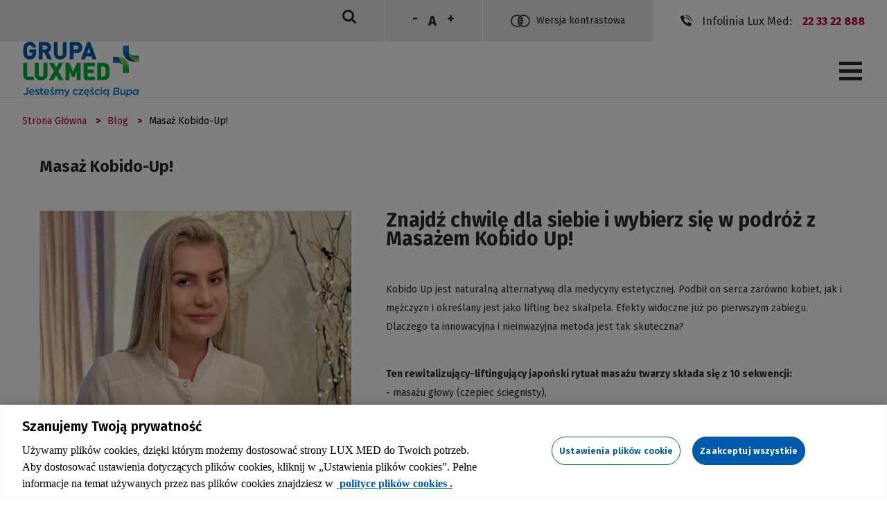

--- FILE ---
content_type: text/html; charset=UTF-8
request_url: https://www.citomed.pl/blog/masaz-kobido
body_size: 8692
content:
<!DOCTYPE html>
<html lang="pl" dir="ltr" prefix="content: http://purl.org/rss/1.0/modules/content/  dc: http://purl.org/dc/terms/  foaf: http://xmlns.com/foaf/0.1/  og: http://ogp.me/ns#  rdfs: http://www.w3.org/2000/01/rdf-schema#  schema: http://schema.org/  sioc: http://rdfs.org/sioc/ns#  sioct: http://rdfs.org/sioc/types#  skos: http://www.w3.org/2004/02/skos/core#  xsd: http://www.w3.org/2001/XMLSchema# ">
  <head>
    <meta charset="utf-8" />
<style>/* @see https://github.com/aFarkas/lazysizes#broken-image-symbol */.js img.lazyload:not([src]) { visibility: hidden; }/* @see https://github.com/aFarkas/lazysizes#automatically-setting-the-sizes-attribute */.js img.lazyloaded[data-sizes=auto] { display: block; width: 100%; }</style>
<meta name="MobileOptimized" content="width" />
<meta name="HandheldFriendly" content="true" />
<meta name="viewport" content="width=device-width, initial-scale=1.0" />
<script>window.euCookieComplianceLoadScripts = function(category) {if (category === "dodatkowe") {var scriptTag = document.createElement("script");scriptTag.src = "\/modules\/custom\/vtextresize\/js\/vtextresize.js";document.body.appendChild(scriptTag);}}</script>
<script></script>
<script src="https://www.czater.pl/assets/modules/chat/js/chat.js" async="1"></script>
<link rel="preconnect" href="https://fonts.gstatic.com" />
<link rel="stylesheet" href="https://fonts.googleapis.com/css2?family=Fira+Sans:wght@300;400;500;600;700;800&amp;display=swap" />
<link rel="icon" href="/sites/default/files/favicon.png" type="image/png" />
<link rel="canonical" href="https://www.citomed.pl/blog/masaz-kobido" />
<link rel="shortlink" href="https://www.citomed.pl/node/1886" />

    <title>Masaż Kobido-Up! | Citomed</title>
    <link rel="stylesheet" media="all" href="/core/themes/stable/css/system/components/ajax-progress.module.css?t6bre9" />
<link rel="stylesheet" media="all" href="/core/themes/stable/css/system/components/align.module.css?t6bre9" />
<link rel="stylesheet" media="all" href="/core/themes/stable/css/system/components/autocomplete-loading.module.css?t6bre9" />
<link rel="stylesheet" media="all" href="/core/themes/stable/css/system/components/fieldgroup.module.css?t6bre9" />
<link rel="stylesheet" media="all" href="/core/themes/stable/css/system/components/container-inline.module.css?t6bre9" />
<link rel="stylesheet" media="all" href="/core/themes/stable/css/system/components/clearfix.module.css?t6bre9" />
<link rel="stylesheet" media="all" href="/core/themes/stable/css/system/components/details.module.css?t6bre9" />
<link rel="stylesheet" media="all" href="/core/themes/stable/css/system/components/hidden.module.css?t6bre9" />
<link rel="stylesheet" media="all" href="/core/themes/stable/css/system/components/item-list.module.css?t6bre9" />
<link rel="stylesheet" media="all" href="/core/themes/stable/css/system/components/js.module.css?t6bre9" />
<link rel="stylesheet" media="all" href="/core/themes/stable/css/system/components/nowrap.module.css?t6bre9" />
<link rel="stylesheet" media="all" href="/core/themes/stable/css/system/components/position-container.module.css?t6bre9" />
<link rel="stylesheet" media="all" href="/core/themes/stable/css/system/components/progress.module.css?t6bre9" />
<link rel="stylesheet" media="all" href="/core/themes/stable/css/system/components/reset-appearance.module.css?t6bre9" />
<link rel="stylesheet" media="all" href="/core/themes/stable/css/system/components/resize.module.css?t6bre9" />
<link rel="stylesheet" media="all" href="/core/themes/stable/css/system/components/sticky-header.module.css?t6bre9" />
<link rel="stylesheet" media="all" href="/core/themes/stable/css/system/components/system-status-counter.css?t6bre9" />
<link rel="stylesheet" media="all" href="/core/themes/stable/css/system/components/system-status-report-counters.css?t6bre9" />
<link rel="stylesheet" media="all" href="/core/themes/stable/css/system/components/system-status-report-general-info.css?t6bre9" />
<link rel="stylesheet" media="all" href="/core/themes/stable/css/system/components/tabledrag.module.css?t6bre9" />
<link rel="stylesheet" media="all" href="/core/themes/stable/css/system/components/tablesort.module.css?t6bre9" />
<link rel="stylesheet" media="all" href="/core/themes/stable/css/system/components/tree-child.module.css?t6bre9" />
<link rel="stylesheet" media="all" href="/modules/custom/text_resize/css/text_resize.css?t6bre9" />
<link rel="stylesheet" media="all" href="/modules/contrib/eu_cookie_compliance/css/eu_cookie_compliance.css?t6bre9" />
<link rel="stylesheet" media="all" href="/modules/contrib/ckeditor_accordion/css/ckeditor-accordion.css?t6bre9" />
<link rel="stylesheet" media="all" href="/modules/custom/contrast_version/css/block_contrast_version_switcher.css?t6bre9" />
<link rel="stylesheet" media="all" href="/core/themes/stable/css/core/assets/vendor/normalize-css/normalize.css?t6bre9" />
<link rel="stylesheet" media="all" href="/core/themes/stable/css/core/normalize-fixes.css?t6bre9" />
<link rel="stylesheet" media="all" href="/core/themes/classy/css/components/action-links.css?t6bre9" />
<link rel="stylesheet" media="all" href="/core/themes/classy/css/components/breadcrumb.css?t6bre9" />
<link rel="stylesheet" media="all" href="/core/themes/classy/css/components/button.css?t6bre9" />
<link rel="stylesheet" media="all" href="/core/themes/classy/css/components/collapse-processed.css?t6bre9" />
<link rel="stylesheet" media="all" href="/core/themes/classy/css/components/container-inline.css?t6bre9" />
<link rel="stylesheet" media="all" href="/core/themes/classy/css/components/details.css?t6bre9" />
<link rel="stylesheet" media="all" href="/core/themes/classy/css/components/exposed-filters.css?t6bre9" />
<link rel="stylesheet" media="all" href="/core/themes/classy/css/components/field.css?t6bre9" />
<link rel="stylesheet" media="all" href="/core/themes/classy/css/components/form.css?t6bre9" />
<link rel="stylesheet" media="all" href="/core/themes/classy/css/components/icons.css?t6bre9" />
<link rel="stylesheet" media="all" href="/core/themes/classy/css/components/inline-form.css?t6bre9" />
<link rel="stylesheet" media="all" href="/core/themes/classy/css/components/item-list.css?t6bre9" />
<link rel="stylesheet" media="all" href="/core/themes/classy/css/components/link.css?t6bre9" />
<link rel="stylesheet" media="all" href="/core/themes/classy/css/components/links.css?t6bre9" />
<link rel="stylesheet" media="all" href="/core/themes/classy/css/components/menu.css?t6bre9" />
<link rel="stylesheet" media="all" href="/core/themes/classy/css/components/more-link.css?t6bre9" />
<link rel="stylesheet" media="all" href="/core/themes/classy/css/components/pager.css?t6bre9" />
<link rel="stylesheet" media="all" href="/core/themes/classy/css/components/tabledrag.css?t6bre9" />
<link rel="stylesheet" media="all" href="/core/themes/classy/css/components/tableselect.css?t6bre9" />
<link rel="stylesheet" media="all" href="/core/themes/classy/css/components/tablesort.css?t6bre9" />
<link rel="stylesheet" media="all" href="/core/themes/classy/css/components/tabs.css?t6bre9" />
<link rel="stylesheet" media="all" href="/core/themes/classy/css/components/textarea.css?t6bre9" />
<link rel="stylesheet" media="all" href="/core/themes/classy/css/components/ui-dialog.css?t6bre9" />
<link rel="stylesheet" media="all" href="/core/themes/classy/css/components/messages.css?t6bre9" />
<link rel="stylesheet" media="all" href="/core/themes/classy/css/components/node.css?t6bre9" />
<link rel="stylesheet" media="all" href="/themes/custom/vobacom_basic/css/WCAG.css?t6bre9" />
<link rel="stylesheet" media="all" href="/themes/custom/vobacom_basic/css/RWD.css?t6bre9" />
<link rel="stylesheet" media="all" href="/themes/custom/vobacom_basic/css/eu_cookie_compliance.css?t6bre9" />
<link rel="stylesheet" media="all" href="/themes/custom/citomed/css/style.css?t6bre9" />
<link rel="stylesheet" media="all" href="/themes/custom/citomed/css/style1.css?t6bre9" />

    
      <!-- Global site tag (gtag.js) - Google Analytics -->
      <script async src="https://www.googletagmanager.com/gtag/js?id=G-XN7WFG43DY"></script>

      <script>
        (function(w,d,s,l,i){w[l]=w[l]||[];w[l].push({'gtm.start':
                  new Date().getTime(),event:'gtm.js'});var f=d.getElementsByTagName(s)[0],
                j=d.createElement(s),dl=l!='dataLayer'?'&l='+l:'';j.async=true;j.src=
                'https://www.googletagmanager.com/gtm.js?id='+i+dl;f.parentNode.insertBefore(j,f);
        })(window,document,'script','dataLayer','GTM-M6DFFV3');
      </script>

      <script>
        window.dataLayer = window.dataLayer || [];
        function gtag(){dataLayer.push(arguments);}
        gtag('js', new Date());
        gtag('config', 'G-XN7WFG43DY');
      </script>

  </head>
  <body class="path-node page-node-type-blog">
        <a href="#main-content" class="visually-hidden focusable skip-link">
      Przejdź do treści
    </a>
    
      <div class="dialog-off-canvas-main-canvas" data-off-canvas-main-canvas>
    <div class="layout-container">
                  <section class="region region-messages">
    <div data-drupal-messages-fallback class="hidden"></div>

  </section>

    
    <div class="header-wrapper">
        <div class="header-top1">
            <div class="header-contener">
              <section class="region region-top1">
    <div class="search-block-form block block-search container-inline" data-drupal-selector="search-block-form" id="block-citomed-search" role="search">
  
    
      <div role="search">
      <h2 class="visually-hidden">Wyszukiwarka</h2>
      <button id="show-hide-search-box" class="show-hide-search-box" aria-expanded="false" >
        <span class="visually-hidden">Go to search engine</span>
      </button>
    </div>
    <div  class="search-box search-box-hidden hidden">
      <div class="search-form-cont">

        <button aria-label="Close search" id="close-btn" class="close-btn close-btn-search">
          <span class="bar bar-top"></span>
          <span class="bar bar-bottom"></span>
          <span class="visually-hidden">Close</span>
        </button>
        <form action="/search/node" method="get" id="search-block-form" accept-charset="UTF-8">
  <div class="js-form-item form-item js-form-type-search form-type-search js-form-item-keys form-item-keys form-no-label">
      <label for="edit-keys" class="visually-hidden">Szukaj</label>
        <input title="Wprowadź słowa, które mają zostać wyszukane." placeholder="Wpisz wyszukiwaną frazę" data-drupal-selector="edit-keys" type="search" id="edit-keys" name="keys" value="" size="15" maxlength="128" class="form-search" />

        </div>
<div data-drupal-selector="edit-actions" class="form-actions js-form-wrapper form-wrapper" id="edit-actions"><input data-drupal-selector="edit-submit" type="submit" id="edit-submit" value="Szukaj" class="button js-form-submit form-submit" />
</div>

</form>

      </div>

    </div>
  </div>
<div id="block-zmianarozmiaruczcionki" class="block-zmianarozmiaruczcionki block block-text-resize">
  
    
      <div class="content">
      <ul id="text-resize-buttons" class="text-resize-buttons">
  <li>
    <button id="text-resize-decrease" class="text-resize text-resize-decrease">
      <span class="text-btn">A</span>
      <span class="visually-hidden">Zmniejsz rozmiar czcionki</span>
    </button>
  </li>

      <li>
      <button id="text-resize-reset" class="text-resize text-resize-reset">
        <span class="text-btn">A</span>
        <span class="visually-hidden">Resetuj rozmiar czcionki</span>
      </button>
    </li>
  
  <li>
    <button id="text-resize-increase" class="text-resize text-resize-increase">
      <span class="text-btn">A</span>
      <span class="visually-hidden">Zwiększ rozmiar czcionki</span>
    </button>
  </li>
</ul>

    </div>
  </div>
<div id="block-contrastversionswitcherblock" class="block block-contrast-version block-contrast-version-switcher-block">
  
    
      <div class="content">
      <div class="contrast-version-switcher" id="contrast-version-switcher">
  <button
    class="contrast-version-switch contrast-version"
    data-contrast-version="1"><span class="visually-hidden">Switch to </span>Wersja kontrastowa</button>
  <button
    class="contrast-version-switch standard-version"
    data-contrast-version="0"><span class="visually-hidden">Switch to </span>Wersja standardowa</button>
</div>

    </div>
  </div>
<div id="block-infoliniacitomed" class="block-infoliniacitomed block--basic block block-block-content block-block-content7c0078e4-79e6-4ea1-97f3-30f896a24948">
  
    
      <div class="content">
      <div class="clearfix text-formatted field field--name-body field--type-text-with-summary field--label-hidden field__items">
      <div class="field__item"><div class="contener">
<div class="label-nr">Infolinia Lux Med:</div>

<div class="content-nr"><a href="tel:22 33 22 888" rel="noopener" target="_blank" title="Zadzwoń">22 33 22 888</a></div>
</div>
</div>
</div>
    </div>
  </div>

  </section>

            </div>
        </div>

        <div class="header-top2">
              <section class="region region-top2">
    <div id="block-citomed-branding" class="block block-system block-system-branding-block">
  
    
        <a href="/" rel="home" class="site-logo">
      <img src="/sites/default/files/grupa-luxmed.png" alt="Strona główna" />
    </a>
      </div>
<nav aria-labelledby="block-menuserwisu-menu" id="block-menuserwisu" class="block block-menu navigation menu--site-menu">
            
  <h2 class="visually-hidden" id="block-menuserwisu-menu">Menu serwisu</h2>
  

        <button id="main-menu-toggle" aria-expanded="false" aria-haspopup="true" class="main-menu-toggle collapsed-menu">
    <span class="hamburger">
      <span class="bar top"></span>
      <span class="bar middle"></span>
      <span class="bar bottom"></span>
    </span>
      <span class="title">
      <span class="label visually-hidden">
        Main menu
      </span>

    </span>
    </button>
    
                  <ul class="menu menu-0">

          
                                                                                                                                    
            <li class="menu-item menu-item--expanded slideUp">

              <button class="menu-offer" type="button">Oferta</button>
                                                <ul class="menu menu-1">

          
                                                                                                                                    
            <li class="menu-item menu-item--expanded slideUp">

              <button class="menu-offer-clinics button menu-button" type="button">Poradnie</button>
                                              <div class="menu-2-contener">
        <ul class="menu menu-2">

          
                                                                                                                                    
            <li class="menu-item">

              <a href="/poradnie/alergologia" data-drupal-link-system-path="node/1144">Alergologia</a>
                          </li>
          
                                                                                                                                    
            <li class="menu-item">

              <a href="/poradnie/chirurgia" data-drupal-link-system-path="node/1147">Chirurgia</a>
                          </li>
          
                                                                                                                                    
            <li class="menu-item">

              <a href="/poradnie/choroby-sutka" data-drupal-link-system-path="node/1146">Choroby sutka</a>
                          </li>
          
                                                                                                                                    
            <li class="menu-item">

              <a href="/poradnie/dermatologia" data-drupal-link-system-path="node/1148">Dermatologia</a>
                          </li>
          
                                                                                                                                    
            <li class="menu-item">

              <a href="/poradnie/diabetologia" data-drupal-link-system-path="node/1149">Diabetologia</a>
                          </li>
          
                                                                                                                                    
            <li class="menu-item">

              <a href="/poradnie/gastroenterologia" data-drupal-link-system-path="node/1151">Gastroenterologia</a>
                          </li>
          
                                                                                                                                    
            <li class="menu-item">

              <a href="/poradnie/ginekologia" data-drupal-link-system-path="node/1163">Ginekologia</a>
                          </li>
          
                                                                                                                                    
            <li class="menu-item">

              <a href="/poradnie/interna" data-drupal-link-system-path="node/1152">Interna</a>
                          </li>
          
                                                                                                                                    
            <li class="menu-item">

              <a href="/poradnie/kardiologia" data-drupal-link-system-path="node/1153">Kardiologia</a>
                          </li>
          
                                                                                                                                    
            <li class="menu-item">

              <a href="/poradnie/laryngologia" data-drupal-link-system-path="node/1154">Laryngologia</a>
                          </li>
          
                                                                                                                                    
            <li class="menu-item">

              <a href="/poradnie/logopedia" data-drupal-link-system-path="node/1155">Logopedia</a>
                          </li>
          
                                                                                                                                    
            <li class="menu-item">

              <a href="/poradnie/medycyna-pracy" data-drupal-link-system-path="node/1235">Medycyna pracy</a>
                          </li>
          
                                                                                                                                    
            <li class="menu-item">

              <a href="/poradnie/medycyna-sportowa" data-drupal-link-system-path="node/1156">Medycyna sportowa</a>
                          </li>
          
                                                                                                                                    
            <li class="menu-item">

              <a href="/poradnie/neurologia" data-drupal-link-system-path="node/1158">Neurologia</a>
                          </li>
          
                                                                                                                                    
            <li class="menu-item">

              <a href="/poradnie/okulistyka-dziecieca" data-drupal-link-system-path="node/1177">Okulistyka dziecięca</a>
                          </li>
          
                                                                                                                                    
            <li class="menu-item">

              <a href="/poradnie/okulistyka" data-drupal-link-system-path="node/1159">Okulistyka</a>
                          </li>
          
                                                                                                                                    
            <li class="menu-item">

              <a href="/poradnie/onkologia" data-drupal-link-system-path="node/1161">Onkologia</a>
                          </li>
          
                                                                                                                                    
            <li class="menu-item">

              <a href="/poradnie/pediatria" data-drupal-link-system-path="node/1162">Pediatria</a>
                          </li>
          
                                                                                                                                    
            <li class="menu-item">

              <a href="/poradnie/psychiatria" data-drupal-link-system-path="node/1164">Psychiatria</a>
                          </li>
          
                                                                                                                                    
            <li class="menu-item">

              <a href="/poradnie/psychologia" data-drupal-link-system-path="node/1165">Psychologia</a>
                          </li>
          
                                                                                                                                    
            <li class="menu-item">

              <a href="/poradnie/pulmonologia" data-drupal-link-system-path="node/1166">Pulmonologia</a>
                          </li>
          
                                                                                                                                    
            <li class="menu-item">

              <a href="/poradnie/urologia" data-drupal-link-system-path="node/1169">Urologia</a>
                          </li>
                  </ul>
      </div>
        
                          </li>
          
                                                                                                                                    
            <li class="menu-item menu-item--expanded slideUp">

              <button class="menu-offer-works" type="button">Pracownie</button>
                                              <div class="menu-2-contener">
        <ul class="menu menu-2">

          
                                                                                                                                    
            <li class="menu-item">

              <a href="/pracownie/laboratorium-medyczne" data-drupal-link-system-path="node/1231">Laboratorium Medyczne</a>
                          </li>
          
                                                                                                                                    
            <li class="menu-item">

              <a href="/pracownie/pracownia-audiometrii" data-drupal-link-system-path="node/1241">Pracownia Audiometrii</a>
                          </li>
          
                                                                                                                                    
            <li class="menu-item">

              <a href="/pracownie/dysometria-rentgenowska" data-drupal-link-system-path="node/1205">Pracownia Densytometrii Rentgenowskiej</a>
                          </li>
          
                                                                                                                                    
            <li class="menu-item">

              <a href="/pracownie/emg" data-drupal-link-system-path="node/1204">Pracownia EMG</a>
                          </li>
          
                                                                                                                                    
            <li class="menu-item">

              <a href="/pracownie/pracownia-endoskopii" data-drupal-link-system-path="node/1245">Pracownia Endoskopii</a>
                          </li>
          
                                                                                                                                    
            <li class="menu-item">

              <a href="/pracownie/pracownia-psychologiczna" data-drupal-link-system-path="node/1232">Pracownia Psychologiczna</a>
                          </li>
          
                                                                                                                                    
            <li class="menu-item">

              <a href="/pracownie/pracownia-rtg-i-mammografii" data-drupal-link-system-path="node/1240">Pracownia RTG i Mammografii</a>
                          </li>
          
                                                                                                                                    
            <li class="menu-item">

              <a href="/pracownie/rezonans-magnetyczny" data-drupal-link-system-path="node/1202">Pracownia Rezonansu Magnetycznego</a>
                          </li>
          
                                                                                                                                    
            <li class="menu-item">

              <a href="/pracownie/pracownia-tomografii-komputerowej" data-drupal-link-system-path="node/1234">Pracownia Tomografii Komputerowej</a>
                          </li>
          
                                                                                                                                    
            <li class="menu-item">

              <a href="/pracownie/usg-doppler" data-drupal-link-system-path="node/1203">Pracownia USG i Badań Dopplerowskich</a>
                          </li>
          
                                                                                                                                    
            <li class="menu-item">

              <a href="/pracownie/pracownia-biopsji-mammotomicznej" data-drupal-link-system-path="node/1246">Pracownia biopsji mammotomicznej</a>
                          </li>
                  </ul>
      </div>
        
                          </li>
          
                                                                                                                                    
            <li class="menu-item menu-item--expanded slideUp">

              <button class="menu-offer-poz" type="button">POZ</button>
                                              <div class="menu-2-contener">
        <ul class="menu menu-2">

          
                                                                                                                                    
            <li class="menu-item">

              <a href="/deklaracje-do-pobrania" data-drupal-link-system-path="node/1227">Deklaracje do pobrania</a>
                          </li>
          
                                                                                                                                    
            <li class="menu-item">

              <a href="/poradnie/interna" data-drupal-link-system-path="node/1152">Lekarz pierwszego kontaktu</a>
                          </li>
          
                                                                                                                                    
            <li class="menu-item">

              <a href="/nocna-i-swiateczna-opieka-zdrowotna" data-drupal-link-system-path="node/1225">Nocna i Świąteczna Opieka Zdrowotna</a>
                          </li>
          
                                                                                                                                    
            <li class="menu-item">

              <a href="/poradnie/pediatria" data-drupal-link-system-path="node/1162">Pediatria</a>
                          </li>
                  </ul>
      </div>
        
                          </li>
          
                                                                                                                                    
            <li class="menu-item menu-item--expanded slideUp">

              <button class="menu-offer-services" type="button">Usługi</button>
                                              <div class="menu-2-contener">
        <ul class="menu menu-2">

          
                                                                                                                                    
            <li class="menu-item">

              <a href="/transport-medyczny" data-drupal-link-system-path="node/1236">Transport medyczny</a>
                          </li>
                  </ul>
      </div>
        
                          </li>
          
                                                                                                                                    
            <li class="menu-item menu-item--expanded slideUp">

              <button class="menu-offer-patient" type="button">Dla pacjenta</button>
                                              <div class="menu-2-contener">
        <ul class="menu menu-2">

          
                                                                                                                                    
            <li class="menu-item">

              <a href="tel:722237326" target="_blank">Opieka koordynowana oraz Program 40+ (telefon kontaktowy)</a>
                          </li>
          
                                                                                                                                    
            <li class="menu-item">

              <a href="tel:723185414" target="_blank">Program badań przesiewowych raka jelita grubego (telefon kontaktowy)</a>
                          </li>
          
                                                                                                                                    
            <li class="menu-item">

              <a href="tel:695600162" target="_blank">Biopsja mammotomiczna (telefon kontaktowy)</a>
                          </li>
          
                                                                                                                                    
            <li class="menu-item">

              <a href="/prawa-pacjenta" data-drupal-link-system-path="node/1237">Prawa pacjenta</a>
                          </li>
                  </ul>
      </div>
        
                          </li>
          
                                                                                                                                    
            <li class="menu-item menu-item--expanded slideUp">

              <button type="button">Citolife</button>
                                              <div class="menu-2-contener">
        <ul class="menu menu-2">

          
                                                                                                                                    
            <li class="menu-item">

              <a href="/faq" data-drupal-link-system-path="node/1295">FAQ</a>
                          </li>
          
                                                                                                                                    
            <li class="menu-item">

              <a href="/misja" data-drupal-link-system-path="node/1288">Misja</a>
                          </li>
          
                                                                                                                                    
            <li class="menu-item">

              <a href="/specjalisci" data-drupal-link-system-path="node/1294">Specjaliści</a>
                          </li>
                  </ul>
      </div>
        
                          </li>
                  </ul>
          
                          </li>
          
                                                                                                                                    
            <li class="menu-item">

              <a href="/lokalizacje" data-drupal-link-system-path="node/1207">Lokalizacje</a>
                          </li>
          
                                                                                                                                    
            <li class="menu-item">

              <a href="/kontakt" data-drupal-link-system-path="node/1184">Kontakt</a>
                          </li>
          
                                                                                                                                    
            <li class="menu-item">

              <a href="/dostepnosc-plus" data-drupal-link-system-path="node/1339">Dostępność plus</a>
                          </li>
                  </ul>
          


  </nav>

  </section>

        </div>
    </div>
      <section class="region region-breadcrumbs">
    <div id="block-breadcrumbs" class="block block-system block-system-breadcrumb-block">
  
    
      <div class="content">
        <nav class="breadcrumb" role="navigation" aria-labelledby="system-breadcrumb">
    <h2 id="system-breadcrumb" class="visually-hidden">Ścieżka nawigacyjna</h2>
    <ol>
          <li>
                  <a href="/">Strona Główna</a>
              </li>
          <li>
                  <a href="/blog">Blog</a>
              </li>
          <li>
                  Masaż Kobido-Up!
              </li>
        </ol>
  </nav>

    </div>
  </div>

  </section>

    <main role="main">
          <section class="region region-content">
    <div id="block-citomed-content" class="block block-system block-system-main-block">
  
    
      <div class="content">
      
<article about="/blog/masaz-kobido" class="node node--type-blog node--promoted node--view-mode-full">

  
    

  
  <div class="node__content">
    
<h2 class="title" id="page-title">Masaż Kobido-Up!</h2>
<div class="field field--name-field-image field--type-image field--label-hidden field__items">
      <div class="field__item">  <img loading="lazy" width="450" height="322" alt="Siedząca terapeutka " class="lazyload image-style-_50x322" data-src="/sites/default/files/styles/450x322/public/2023-05/terapeutka.jpg?h=5e77b7a4&amp;itok=rKfNC-eW" typeof="foaf:Image" />


</div>
</div><div class="clearfix text-formatted field field--name-body field--type-text-with-summary field--label-hidden field__items">
      <div class="field__item"><h1>Znajdź chwilę dla siebie i wybierz się w podróż z Masażem Kobido Up!</h1>

<p><br />
Kobido Up jest naturalną alternatywą dla medycyny estetycznej. Podbił on serca zarówno kobiet, jak i mężczyzn i określany jest jako lifting bez skalpela. Efekty widoczne już po pierwszym zabiegu.<br />
Dlaczego ta innowacyjna i nieinwazyjna metoda jest tak skuteczna?</p>

<p><br /><strong>Ten rewitalizujący-liftingujący japoński rytuał masażu twarzy składa się z 10 sekwencji:</strong><br />
- masażu głowy (czepiec ściegnisty),<br />
- demakijażu twarzy,<br />
- uelastyczniania,<br />
- drenażu limfatycznego,<br />
- liftingu,<br />
- modelowania<br />
- akupresury,<br />
- wygładzania,<br />
- masażu kulami solnymi.</p>

<p><br />
W efekcie 90-minutowego rytuału otrzymasz:<br />
- masaż tkanek głębokich (skóry, mięśni i przyczepów mięśniowych),<br />
- intensywną stymulację i odżywienie skóry,<br />
- spłycenie zmarszczek i bruzd mimicznych,<br />
- lifting i poprawę owalu,<br />
- głęboki relaks, rozluźnienie, zmniejszenie skali bruksizmu,<br />
- głęboki drenaż limfatyczny,<br />
- rozbudowaną akupresurę twarzy,<br />
- oklejanie taśmami (kinezjotaping estetyczny).</p>

<p><br />
Twój indywidualny rytuał rozpocznie się od krótkiej rozmowy, podczas której nasza terapeutka poinformuje o przebiegu masażu i doznaniach, które będą Ci towarzyszyć.<br />
To jest Twój czas, czas na masaż. <br />
Zadbaj o siebie i kochaj swoje ciało.</p>

<p><br />
Dowiedz się więcej pod numerem tel.: 695 663 656</p>
</div>
</div>
  </div>
  <div class="button-show-all-contener">
    <button class="button-show-all button">
      <a href="/blog">Pozostałe wpisy</a>
    </button>
  </div>

</article>

    </div>
  </div>

  </section>

    </main>
    <aside>
        
    </aside>
    <footer>
        <div class="footer1">
              <section class="region region-footer-top1">
    <div id="block-lecznicecitomedspzoo" class="block--basic block block-block-content block-block-contentb937ad31-85da-4422-b8cb-b577c5a10343">
  
      <h2>LUX MED Sp. z o.o.</h2>
    
      <div class="content">
      <div class="clearfix text-formatted field field--name-body field--type-text-with-summary field--label-hidden field__items">
      <div class="field__item"><p>ul. Szturmowa 2<br />
02-678 Warszawa<br />
NIP: 527-252-30-80<br />
REGON: 140723603<br />
Kapitał zakładowy: 676.123.500,00 zł;<br />
wpisany do rejestru przedsiębiorców Krajowego Rejestru Sądowego prowadzonego przez Sąd Rejonowy dla m. st. Warszawy, XIII Wydział Gospodarczy Krajowego Rejestru Sądowego, pod numerem KRS: 0000265353.</p>
</div>
</div>
    </div>
  </div>
<nav aria-labelledby="block-socialmenu-menu" id="block-socialmenu" class="block block-menu navigation menu--social-menu">
            
  <h2 class="visually-hidden" id="block-socialmenu-menu">Social menu</h2>
  

        
              <ul class="menu">
                    <li class="menu-item">
        <a href="https://www.facebook.com/LeczniceCitomed" target="_blank" class="facebook">Facebook</a>
              </li>
                <li class="menu-item">
        <a href="https://www.youtube.com/channel/UCY2YpII-325YDGZXN-40VCA" target="_blank" class="youtube">youtube</a>
              </li>
        </ul>
  


  </nav>

  </section>

              <section class="region region-footer-top2">
    <nav aria-labelledby="block-naskroty-menu" id="block-naskroty" class="block block-menu navigation menu--short-links">
      
  <h2 id="block-naskroty-menu">Na skróty</h2>
  

        
              <ul class="menu">
                    <li class="menu-item">
        <a href="/blog" target="_blank" data-drupal-link-system-path="node/1186">Blog</a>
              </li>
                <li class="menu-item">
        <a href="/baza-lekarzy" data-drupal-link-system-path="node/1020">Lekarze</a>
              </li>
                <li class="menu-item">
        <a href="/lokalizacje" target="_self" data-drupal-link-system-path="node/1207">Lokalizacje</a>
              </li>
                <li class="menu-item">
        <a href="/o-citomed" target="_self" data-drupal-link-system-path="node/1312">O citomed</a>
              </li>
                <li class="menu-item">
        <a href="/komunikaty" target="_self" data-drupal-link-system-path="node/1216">Press Room</a>
              </li>
                <li class="menu-item">
        <a href="/lokalizacje/lux-med-szpital-torun" target="_self" data-drupal-link-system-path="node/1208">Szpital</a>
              </li>
        </ul>
  


  </nav>

  </section>

            
        </div>
        
        <div class="footer2">
              <section class="region region-footer2">
    <div id="block-copyrightsblock" class="block block-v-copyrights block-v-copyrights-block">
  
    
      <div class="content">
      
<div class="copyright-contener">
            <span class="copyright-before">©Copyrights </span>
            <span class="copyright-year">2026</span>
            <span class="copyright-after">Lux Med Sp. z o.o.</span>
    </div>

    </div>
  </div>
<nav aria-labelledby="block-bezpieczenstwo-menu" id="block-bezpieczenstwo" class="block block-menu navigation menu--security">
            
  <h2 class="visually-hidden" id="block-bezpieczenstwo-menu">Bezpieczeństwo</h2>
  

        
              <ul class="menu">
                    <li class="menu-item">
        <a href="/polityka-prywatnosci" target="_self" data-drupal-link-system-path="node/1291">Polityka prywatności</a>
              </li>
                <li class="menu-item">
        <a href="/deklaracja-dostepnosci" target="_self" data-drupal-link-system-path="node/1293">Deklaracja dostępności</a>
              </li>
                <li class="menu-item">
        <a href="/dane-osobowe" data-drupal-link-system-path="node/1889">Dane osobowe</a>
              </li>
        </ul>
  


  </nav>
<div id="block-createdbyblock" class="block block-v-created-by block-v-created-by-block">
  
    
      <div class="content">
      
<div class="created-by-contener">
            <span class="created-by-before">Projekt i wykonanie: </span>
            <span class="created-by-link"><a href="https://vobacom.pl/" target="_blank">Vobacom</a></span>
    </div>

    </div>
  </div>

  </section>

        </div>a
    </footer>

</div>
  </div>

    
    <script type="application/json" data-drupal-selector="drupal-settings-json">{"path":{"baseUrl":"\/","scriptPath":null,"pathPrefix":"","currentPath":"node\/1886","currentPathIsAdmin":false,"isFront":false,"currentLanguage":"pl"},"pluralDelimiter":"\u0003","suppressDeprecationErrors":true,"lazy":{"lazysizes":{"lazyClass":"lazyload","loadedClass":"lazyloaded","loadingClass":"lazyloading","preloadClass":"lazypreload","errorClass":"lazyerror","autosizesClass":"lazyautosizes","srcAttr":"data-src","srcsetAttr":"data-srcset","sizesAttr":"data-sizes","minSize":40,"customMedia":[],"init":true,"expFactor":1.5,"hFac":0.8,"loadMode":2,"loadHidden":true,"ricTimeout":0,"throttleDelay":125,"plugins":[]},"placeholderSrc":"","preferNative":false,"minified":true,"libraryPath":"\/libraries\/lazysizes"},"eu_cookie_compliance":{"cookie_policy_version":"1.0.0","popup_enabled":false,"popup_agreed_enabled":false,"popup_hide_agreed":false,"popup_clicking_confirmation":false,"popup_scrolling_confirmation":false,"popup_html_info":false,"use_mobile_message":false,"mobile_popup_html_info":false,"mobile_breakpoint":768,"popup_html_agreed":false,"popup_use_bare_css":false,"popup_height":"auto","popup_width":"100%","popup_delay":1000,"popup_link":"\/","popup_link_new_window":true,"popup_position":false,"fixed_top_position":false,"popup_language":"pl","store_consent":false,"better_support_for_screen_readers":false,"cookie_name":"","reload_page":false,"domain":"","domain_all_sites":false,"popup_eu_only_js":false,"cookie_lifetime":100,"cookie_session":0,"set_cookie_session_zero_on_disagree":0,"disagree_do_not_show_popup":false,"method":"categories","automatic_cookies_removal":true,"allowed_cookies":"dodatkowe:vtextresize\r\npodstawowe:cookie-agreed\r\ndodatkowe:cookie-agreed-version\r\ndodatkowe:vbanner_popup*","withdraw_markup":"\u003Cbutton type=\u0022button\u0022 class=\u0022eu-cookie-withdraw-tab\u0022\u003ETw\u00f3j wyb\u00f3r dotycz\u0105cy plik\u00f3w cookies w tej witrynie\u003C\/button\u003E\n\u003Cdiv role=\u0022alertdialog\u0022 aria-labelledby=\u0022popup-text\u0022 class=\u0022eu-cookie-withdraw-banner\u0022\u003E\n  \u003Cdiv class=\u0022popup-content info eu-cookie-compliance-content\u0022\u003E\n    \u003Cdiv id=\u0022popup-text\u0022 class=\u0022eu-cookie-compliance-message\u0022\u003E\n      \u003Ch2\u003EWe use cookies on this site to enhance your user experience\u003C\/h2\u003E\u003Cp\u003EYou have given your consent for us to set cookies.\u003C\/p\u003E\n    \u003C\/div\u003E\n    \u003Cdiv id=\u0022popup-buttons\u0022 class=\u0022eu-cookie-compliance-buttons\u0022\u003E\n      \u003Cbutton type=\u0022button\u0022 class=\u0022eu-cookie-withdraw-button\u0022\u003ENie zgadzam si\u0119\u003C\/button\u003E\n    \u003C\/div\u003E\n  \u003C\/div\u003E\n\u003C\/div\u003E","withdraw_enabled":false,"reload_options":0,"reload_routes_list":"","withdraw_button_on_info_popup":true,"cookie_categories":["podstawowe","dodatkowe"],"cookie_categories_details":{"podstawowe":{"uuid":"6cf6ce54-39e9-4af2-965a-e688a3c3e30c","langcode":"pl","status":true,"dependencies":[],"id":"podstawowe","label":"Podstawowe","description":"","checkbox_default_state":"required","weight":-9},"dodatkowe":{"uuid":"b66db2d3-5cf7-4e95-b0a1-6dc8d0a6c563","langcode":"pl","status":true,"dependencies":[],"id":"dodatkowe","label":"Dodatkowe","description":"","checkbox_default_state":"unchecked","weight":-8}},"enable_save_preferences_button":true,"cookie_value_disagreed":"0","cookie_value_agreed_show_thank_you":"1","cookie_value_agreed":"2","containing_element":"body","settings_tab_enabled":false,"open_by_default":false},"ckeditorAccordion":{"accordionStyle":{"collapseAll":1,"keepRowsOpen":0}},"text_resize":{"step":2,"max_font_size":18,"min_font_size":12},"ajaxTrustedUrl":{"\/search\/node":true},"contrast_version":{"path":"\/themes\/custom\/citomed\/css\/contrast.css"},"user":{"uid":0,"permissionsHash":"7da36edd19371fcc4183482ba9777276ac0792f5cf9213677ca4d1317cc0bd66"}}</script>
<script src="/sites/default/files/js/js_I3F03VY5p4usFM2D6wvTPETqg3amCedahHvVYGS2x5E.js"></script>
<script src="/modules/contrib/eu_cookie_compliance/js/eu_cookie_compliance.js?v=1.19" defer></script>
<script src="/sites/default/files/js/js_Mn0TKiUXPjMFwZDje4btvB6HwbthwdINU4or6yzQA4g.js"></script>

      <noscript>
        <iframe src="https://www.googletagmanager.com/ns.html?id=GTM-M6DFFV3"
                height="0" width="0" style="display:none;visibility:hidden">
        </iframe>
      </noscript>
  </body>
</html>


--- FILE ---
content_type: text/css
request_url: https://www.citomed.pl/modules/custom/text_resize/css/text_resize.css?t6bre9
body_size: 26
content:
ul.text-resize-buttons {
  display: flex;
  justify-content: space-between;
  align-items: center;
  margin: 0 0 0 -15px;
  padding: 0;
}
ul.text-resize-buttons > li {
  margin: 0 0 0 15px;
  padding: 0;
  list-style: none;
}
ul.text-resize-buttons > li > button.text-resize {
  display: block;
  background: none;
  border: none;
  padding: 0;
  margin: 0;
}
ul.text-resize-buttons > li > button.text-resize.text-resize[disabled] {
  opacity: 0.3;
}

/*# sourceMappingURL=text_resize.css.map */


--- FILE ---
content_type: text/css
request_url: https://www.citomed.pl/themes/custom/citomed/css/style.css?t6bre9
body_size: 4729
content:
@charset "UTF-8";
@import "../fonts/fonts1/icomoon/style.css";
@import '../fonts/icomoon/style.css';
@import url("https://cdnjs.cloudflare.com/ajax/libs/font-awesome/5.13.0/css/all.min.css");
html {
  font-family: "Fira Sans", sans-serif;
  font-size: 16px;
  margin: 0;
  padding: 0;
}

html {
  font-size: 16px;
  width: 100vw;
  overflow-x: hidden;
  scroll-behavior: smooth;
}

body {
  font-size: 0.8888888889rem;
  color: #2B2B2B;
  font-weight: 400;
  line-height: 27px;
}

img {
  display: block;
}

a {
  color: inherit;
}

.field--name-body ul, .field--name-field-body ul {
  padding: 0;
}
.field--name-body ul li, .field--name-field-body ul li {
  padding-left: 30px;
  box-sizing: border-box;
  list-style: none;
  line-height: 27px;
  position: relative;
}
.field--name-body ul li:before, .field--name-field-body ul li:before {
  content: "";
  background: #004A7F;
  width: 9px;
  height: 9px;
  border-radius: 50%;
  position: absolute;
  left: 0;
  top: 9px;
}

h3 {
  font-style: normal;
  font-size: 1.0555555556rem;
  font-weight: bold;
  color: #2B2B2B;
}

span.size-24 {
  font-size: 1.3333333333rem;
}
@media (max-width: 992px) {
  span.size-24 {
    font-size: 1rem;
  }
}

span.blue {
  color: #004A7F;
}
span.blue a {
  color: #004A7F;
}

span.red {
  color: #B20032;
}
span.red a {
  color: #B20032;
}

span.text-uppercase {
  text-transform: uppercase;
}

h2 {
  font-style: normal;
  font-size: 1.4444444444rem;
  font-weight: bold;
  color: #2B2B2B;
}

span.hamburger,
span.bar {
  transition: 0.7s;
  width: 31px;
  height: 23px;
}
span.hamburger {
  cursor: pointer;
  display: inline-block;
  vertical-align: middle;
}
span.hamburger span.bar {
  height: 3px;
  display: block;
  background-color: #2B2B2B;
  border: solid 1px #2B2B2B;
  margin: 6px auto;
  -webkit-transform-origin: center;
  transform-origin: center;
}
@media (max-width: 590px) {
  span.hamburger span.bar {
    height: 4px;
    margin: 5px auto;
  }
}
span.hamburger span.top {
  margin-top: 0;
}

.expanded-menu span.hamburger span.bar {
  background: #2B2B2B;
}
.expanded-menu span.hamburger span.top {
  margin-top: 0;
  transform: translateY(5px) rotateZ(45deg);
}
.expanded-menu span.hamburger span.middle {
  width: 0;
  border: none;
}
.expanded-menu span.hamburger span.bottom {
  transform: translateY(-16px) rotateZ(-45deg);
}

a.contact-button {
  padding: 17px 60px;
  box-sizing: border-box;
  border: solid 1px transparent;
  line-height: 1;
  background-color: #B20032;
  color: #fff;
  font-size: 1rem;
  text-transform: uppercase;
  font-weight: bold;
  transition: 0.2s linear;
  border-radius: 5px;
}

.layout-container .header-wrapper .header-top1 {
  height: 60px;
  background: #E8E8E8;
  overflow: hidden;
}
.layout-container .header-wrapper .header-top1 .header-contener {
  max-width: 100vw;
  margin-left: 7.3vw;
  margin-right: 7.3vw;
  /*section {

    overflow: hidden;
    white-space: nowrap;

    div {
      width: auto;
      display: inline-block;

      .js-form-item, .form-item, .js-form-type-search, .form-type-search,
      .js-form-item-keys, .form-item-keys, .form-no-label {
        margin-top: unset;
        margin-bottom: unset;
      }

      &.form-type-search {

        vertical-align: middle;

        input.form-search {
          width: 316px;
          height: 60px;
          padding: 0 20px;
          border: none;
          background: #F6F6F6;
          font-size: rem(16);
        }
      }

      &.form-actions {

        vertical-align: middle;
        position: relative;
        margin-top: -5px;

        input.form-submit {
          width: 90px;
          height: 60px;
          border: none;
          font-size: 0px;
          position: relative;
          background: transparent;
          z-index: 1;
        }

        &::before {
          width: 90px;
          padding: 20% 0;
          font-family: 'icomoon';
          content: "\e908";
          display: table-cell;
          position: absolute;
          top: 0;
          left: 0;
          font-size: 20px;
          text-align: center;
          color: #000000;
        }

        &:hover::before {
          color: #004A7F;
        }
      }

      &.block-text-resize {

        vertical-align: middle;

        &::before {
          width: 2px;
          height: 40px;
          margin: 5px 10px;
          display: inline-block;
          background: white;
          content: "";
          vertical-align: middle;
          z-index:1;
        }

        .content {

          &:hover {
            background: black;
            color: yellow;
          }

          ul {
            padding:18px 22px;
            display:flex;
            align-items: center;
            font-weight: bold;
            font-size: 20px;

            li {

              align-items: center;

              &:first-child {
                font-size: 0px;

                &::before {
                  content: "-";
                  font-size: 20px;
                  z-index:1;
                }

              }

              &:last-child {
                font-size: 0px;


                &::before {
                  content: "+";
                  font-size: 20px;
                  z-index:1;
                }

              }
            }

          }
        }

      }

      &.block-contrast-version-switcher-block {

        &::before {
          width: 2px;
          height: 40px;
          margin: 5px 0px 0px 5px;
          display: inline-block;
          background: white;
          content: "";
          vertical-align: middle;
        }

        .content {

          padding: 0 10px;

          .contrast-version-switcher {

            .contrast-version-switch {

              width: auto;
              font-size: 0px;
              border: none;
              padding: 15px 20px;
              vertical-align: middle;

              &:hover {
                background: black;
                color: yellow;
              }

            }

            .contrast-version {
              &::before {
                font-family: "icomoon", "Fira Sans";
                content: "\e901  Wysoki kontrast";
                font-size: 16px;
                font-weight: normal;
                font-size: rem(20);
                vertical-align: middle;
              }

            }

            .standard-version {
              &::before {
                font-family: "icomoon", "Fira Sans";
                content: "\e901  Kontrast standardowy";
                font-size: 16px;
                font-weight: normal;
                font-size: rem(20);
                vertical-align: middle;
              }

            }

          }

        }


      }

      &.block-infoliniacitomed {

        background: #fff;
        vertical-align: middle;

        .content {
          display: table-cell;
          padding: 0 50px;
          height: 60px;
          vertical-align: middle;
          font-size: 16px;

          &::before {
            font-family: "icomoon";
            content: "\e904";
          }

          a {
            color: #B20032;
            font-weight: bold;
            text-decoration: none !important;
          }
        }
      }
    }
  }*/
}
@media (max-width: 1635px) {
  .layout-container .header-wrapper .header-top1 .header-contener {
    max-width: 95vw;
    margin-left: auto;
    margin-right: auto;
  }
}
.layout-container .header-wrapper .header-top1 .header-contener section.region-top1 {
  display: flex;
  justify-content: flex-end;
  align-items: center;
}
.layout-container .header-wrapper .header-top2 {
  max-width: 100vw;
  margin-left: 7.3vw;
  margin-right: 7.3vw;
}
@media (max-width: 1635px) {
  .layout-container .header-wrapper .header-top2 {
    max-width: 95vw;
    margin-left: auto;
    margin-right: auto;
  }
}
.layout-container .header-wrapper .header-top2 section.region-top2 {
  display: flex;
  justify-content: space-between;
  align-items: center;
  margin: 0 -15px -15px 0;
  position: relative;
}
.layout-container .header-wrapper .header-top2 section.region-top2 > * {
  margin: 0 15px 15px 0;
}
@media (max-width: 576px) {
  .layout-container .header-wrapper .header-top2 section.region-top2 .block-system-branding-block img {
    height: auto;
    width: 100%;
  }
}
.layout-container .header-wrapper .header-top2 section .block-kupbadanieonline {
  min-width: 142px;
}
.layout-container .header-wrapper .header-top2 section .block-kupbadanieonline a {
  position: relative;
  color: white;
  background: #B20032;
  border-radius: 5px;
  text-decoration: none !important;
  display: block;
  padding: 15px 30px 15px 70px;
  text-transform: uppercase;
  transition: 0.2s linear;
}
@media (max-width: 992px) {
  .layout-container .header-wrapper .header-top2 section .block-kupbadanieonline a {
    box-sizing: border-box;
    font-size: 0.6666666667rem;
  }
}
@media (max-width: 576px) {
  .layout-container .header-wrapper .header-top2 section .block-kupbadanieonline a {
    padding: 5px 10px 5px 35px;
    font-size: 0.5555555556rem;
  }
}
.layout-container .header-wrapper .header-top2 section .block-kupbadanieonline a::before {
  content: "\e900  ";
  font-family: "icomoon";
  font-size: 24px;
  position: absolute;
  left: 30px;
}
@media (max-width: 576px) {
  .layout-container .header-wrapper .header-top2 section .block-kupbadanieonline a::before {
    font-size: 15px;
    left: 11px;
  }
}
.layout-container .header-wrapper .header-top2 section .block-kupbadanieonline a:hover {
  background: #920029;
}

/*
To change this license header, choose License Headers in Project Properties.
To change this template file, choose Tools | Templates
and open the template in the editor.
*/
/*
    Created on : 19 paź 2022, 13:47:41
    Author     : karol.janiak@vobacom.pl
*/
/*
To change this license header, choose License Headers in Project Properties.
To change this template file, choose Tools | Templates
and open the template in the editor.
*/
/*
    Created on : 19 paź 2022, 11:08:40
    Author     : karol.janiak@vobacom.pl
*/
.clinics-content {
  width: 100vw;
  overflow: hidden;
}
.clinics-content .clinics-header {
  width: 1907px;
  height: 288px;
  background: #F1EFED;
  position: relative;
  z-index: 1;
}
.clinics-content .clinics-header .clinics-image {
  width: 980px;
  height: 288px;
  position: absolute;
  right: 15%;
}
.clinics-content .clinics-header .clinics-image-cover {
  width: 980px;
  height: 288px;
  position: absolute;
  right: 15%;
  background: linear-gradient(to left, #F1EFED, transparent, #F1EFED);
  opacity: 1;
}
.clinics-content .clinics-header .clinics-mark {
  top: 30%;
  left: 20%;
  text-align: center;
  position: absolute;
  z-index: 1;
}
.clinics-content .clinics-header .clinics-mark .clinics-icon {
  text-align: center;
  margin: 0 auto;
}
.clinics-content .clinics-header .clinics-mark .clinics-icon img {
  margin: 0 auto;
}
.clinics-content .clinics-header .clinics-mark .clinics-title {
  font-size: 1.8em;
  font-weight: bold;
  text-align: center;
  margin: 0 auto;
}
.clinics-content .clinics-menu {
  position: relative;
  z-index: 10;
}
.clinics-content .clinics-menu ul.clinics-menu-list {
  margin: -33px 0 0 0;
  z-index: 20;
}
.clinics-content .clinics-menu ul.clinics-menu-list li {
  padding: 10px 40px;
  display: inline-block;
  background: #E8E8E8;
  text-align: center;
  text-transform: uppercase;
  cursor: pointer;
  margin: 0 -3px;
  z-index: 30;
}
.clinics-content .clinics-menu ul.clinics-menu-list li.active {
  background: white;
  color: #920029;
}

.webform-submission-colon-cancer-add-form input[type=radio], .webform-submission-satisfaction-survey-form input[type=radio], .webform-submission-specjalistyka-form input[type=radio], .webform-submission-ankieta-hospitalizacja-add-form input[type=radio] {
  opacity: 0;
  position: absolute;
}
.webform-submission-colon-cancer-add-form input[type=radio] + label, .webform-submission-satisfaction-survey-form input[type=radio] + label, .webform-submission-specjalistyka-form input[type=radio] + label, .webform-submission-ankieta-hospitalizacja-add-form input[type=radio] + label {
  background: white;
  padding: 6px 22px;
  border-radius: 5px;
  font-weight: bold !important;
  border: 2px solid #004A7F;
  cursor: pointer;
  transition: 0.2s;
  z-index: 1;
  position: relative;
  text-align: center;
  line-height: 1em;
}
.webform-submission-colon-cancer-add-form input[type=radio] + label:hover, .webform-submission-satisfaction-survey-form input[type=radio] + label:hover, .webform-submission-specjalistyka-form input[type=radio] + label:hover, .webform-submission-ankieta-hospitalizacja-add-form input[type=radio] + label:hover {
  background: #e8e8e8;
}
.webform-submission-colon-cancer-add-form input[type=radio]:checked + label, .webform-submission-satisfaction-survey-form input[type=radio]:checked + label, .webform-submission-specjalistyka-form input[type=radio]:checked + label, .webform-submission-ankieta-hospitalizacja-add-form input[type=radio]:checked + label {
  background: #B20032;
  color: white;
  border: 2px solid #B20032;
}
.webform-submission-colon-cancer-add-form div[data-drupal-selector=edit-a-left], .webform-submission-satisfaction-survey-form div[data-drupal-selector=edit-a-left], .webform-submission-specjalistyka-form div[data-drupal-selector=edit-a-left], .webform-submission-ankieta-hospitalizacja-add-form div[data-drupal-selector=edit-a-left] {
  display: flex;
  flex-wrap: wrap;
}
.webform-submission-colon-cancer-add-form div[data-drupal-selector=edit-a-left] > div, .webform-submission-satisfaction-survey-form div[data-drupal-selector=edit-a-left] > div, .webform-submission-specjalistyka-form div[data-drupal-selector=edit-a-left] > div, .webform-submission-ankieta-hospitalizacja-add-form div[data-drupal-selector=edit-a-left] > div {
  width: 47%;
}
.webform-submission-colon-cancer-add-form div.form-checkboxes .form-type-checkbox, .webform-submission-satisfaction-survey-form div.form-checkboxes .form-type-checkbox, .webform-submission-specjalistyka-form div.form-checkboxes .form-type-checkbox, .webform-submission-ankieta-hospitalizacja-add-form div.form-checkboxes .form-type-checkbox {
  padding-top: 0;
}
.webform-submission-colon-cancer-add-form fieldset.webform-address--wrapper, .webform-submission-satisfaction-survey-form fieldset.webform-address--wrapper, .webform-submission-specjalistyka-form fieldset.webform-address--wrapper, .webform-submission-ankieta-hospitalizacja-add-form fieldset.webform-address--wrapper {
  padding: 0;
}
.webform-submission-colon-cancer-add-form fieldset.webform-address--wrapper > .fieldset-wrapper, .webform-submission-satisfaction-survey-form fieldset.webform-address--wrapper > .fieldset-wrapper, .webform-submission-specjalistyka-form fieldset.webform-address--wrapper > .fieldset-wrapper, .webform-submission-ankieta-hospitalizacja-add-form fieldset.webform-address--wrapper > .fieldset-wrapper {
  display: flex;
  flex-wrap: wrap;
  gap: 2%;
}
.webform-submission-colon-cancer-add-form fieldset.webform-address--wrapper > .fieldset-wrapper .js-form-item, .webform-submission-satisfaction-survey-form fieldset.webform-address--wrapper > .fieldset-wrapper .js-form-item, .webform-submission-specjalistyka-form fieldset.webform-address--wrapper > .fieldset-wrapper .js-form-item, .webform-submission-ankieta-hospitalizacja-add-form fieldset.webform-address--wrapper > .fieldset-wrapper .js-form-item {
  padding: 0;
}
.webform-submission-colon-cancer-add-form fieldset.webform-address--wrapper > .fieldset-wrapper .js-form-item-adress-address, .webform-submission-satisfaction-survey-form fieldset.webform-address--wrapper > .fieldset-wrapper .js-form-item-adress-address, .webform-submission-specjalistyka-form fieldset.webform-address--wrapper > .fieldset-wrapper .js-form-item-adress-address, .webform-submission-ankieta-hospitalizacja-add-form fieldset.webform-address--wrapper > .fieldset-wrapper .js-form-item-adress-address {
  width: 100%;
}
.webform-submission-colon-cancer-add-form fieldset.webform-address--wrapper > .fieldset-wrapper .js-form-item-adress-city, .webform-submission-colon-cancer-add-form fieldset.webform-address--wrapper > .fieldset-wrapper .js-form-item-adress-postal-code, .webform-submission-satisfaction-survey-form fieldset.webform-address--wrapper > .fieldset-wrapper .js-form-item-adress-city, .webform-submission-satisfaction-survey-form fieldset.webform-address--wrapper > .fieldset-wrapper .js-form-item-adress-postal-code, .webform-submission-specjalistyka-form fieldset.webform-address--wrapper > .fieldset-wrapper .js-form-item-adress-city, .webform-submission-specjalistyka-form fieldset.webform-address--wrapper > .fieldset-wrapper .js-form-item-adress-postal-code, .webform-submission-ankieta-hospitalizacja-add-form fieldset.webform-address--wrapper > .fieldset-wrapper .js-form-item-adress-city, .webform-submission-ankieta-hospitalizacja-add-form fieldset.webform-address--wrapper > .fieldset-wrapper .js-form-item-adress-postal-code {
  width: 49%;
}
.webform-submission-colon-cancer-add-form .form-checkboxes .form-item, .webform-submission-colon-cancer-add-form .form-radios .form-item, .webform-submission-satisfaction-survey-form .form-checkboxes .form-item, .webform-submission-satisfaction-survey-form .form-radios .form-item, .webform-submission-specjalistyka-form .form-checkboxes .form-item, .webform-submission-specjalistyka-form .form-radios .form-item, .webform-submission-ankieta-hospitalizacja-add-form .form-checkboxes .form-item, .webform-submission-ankieta-hospitalizacja-add-form .form-radios .form-item {
  margin-top: 0;
  margin-bottom: 0;
}
.webform-submission-colon-cancer-add-form .form-item, .webform-submission-colon-cancer-add-form .form-actions, .webform-submission-satisfaction-survey-form .form-item, .webform-submission-satisfaction-survey-form .form-actions, .webform-submission-specjalistyka-form .form-item, .webform-submission-specjalistyka-form .form-actions, .webform-submission-ankieta-hospitalizacja-add-form .form-item, .webform-submission-ankieta-hospitalizacja-add-form .form-actions {
  background: #E8E8E8;
  border-radius: 10px;
  padding: 10px;
}
.webform-submission-colon-cancer-add-form .messages--error, .webform-submission-satisfaction-survey-form .messages--error, .webform-submission-specjalistyka-form .messages--error, .webform-submission-ankieta-hospitalizacja-add-form .messages--error {
  display: none;
}
.webform-submission-colon-cancer-add-form .js-form-type-checkbox label, .webform-submission-satisfaction-survey-form .js-form-type-checkbox label, .webform-submission-specjalistyka-form .js-form-type-checkbox label, .webform-submission-ankieta-hospitalizacja-add-form .js-form-type-checkbox label {
  font-weight: bold;
  display: block;
}
.webform-submission-colon-cancer-add-form .js-form-type-radios > label, .webform-submission-satisfaction-survey-form .js-form-type-radios > label, .webform-submission-specjalistyka-form .js-form-type-radios > label, .webform-submission-ankieta-hospitalizacja-add-form .js-form-type-radios > label {
  font-style: normal;
  font-size: 1.0555555556rem;
  font-weight: bold;
}
.webform-submission-colon-cancer-add-form .js-form-type-radio label, .webform-submission-satisfaction-survey-form .js-form-type-radio label, .webform-submission-specjalistyka-form .js-form-type-radio label, .webform-submission-ankieta-hospitalizacja-add-form .js-form-type-radio label {
  font-weight: 400;
}
.webform-submission-colon-cancer-add-form .js-form-type-date, .webform-submission-satisfaction-survey-form .js-form-type-date, .webform-submission-specjalistyka-form .js-form-type-date, .webform-submission-ankieta-hospitalizacja-add-form .js-form-type-date {
  display: flex;
  align-items: start;
  flex-direction: column;
}
.webform-submission-colon-cancer-add-form .js-form-type-date input, .webform-submission-satisfaction-survey-form .js-form-type-date input, .webform-submission-specjalistyka-form .js-form-type-date input, .webform-submission-ankieta-hospitalizacja-add-form .js-form-type-date input {
  padding: 18px;
  border: solid 1px #91A6C5;
  border-radius: 5px;
}
.webform-submission-colon-cancer-add-form #edit-informacje-o-badaniu-uzyskalem-am-z, .webform-submission-satisfaction-survey-form #edit-informacje-o-badaniu-uzyskalem-am-z, .webform-submission-specjalistyka-form #edit-informacje-o-badaniu-uzyskalem-am-z, .webform-submission-ankieta-hospitalizacja-add-form #edit-informacje-o-badaniu-uzyskalem-am-z {
  display: flex;
  gap: 31px;
}
.webform-submission-colon-cancer-add-form #edit-informacje-o-badaniu-uzyskalem-am-z label, .webform-submission-satisfaction-survey-form #edit-informacje-o-badaniu-uzyskalem-am-z label, .webform-submission-specjalistyka-form #edit-informacje-o-badaniu-uzyskalem-am-z label, .webform-submission-ankieta-hospitalizacja-add-form #edit-informacje-o-badaniu-uzyskalem-am-z label {
  padding-left: 30px;
}
.webform-submission-colon-cancer-add-form #edit-informacje-o-badaniu-uzyskalem-am-z label:before, .webform-submission-satisfaction-survey-form #edit-informacje-o-badaniu-uzyskalem-am-z label:before, .webform-submission-specjalistyka-form #edit-informacje-o-badaniu-uzyskalem-am-z label:before, .webform-submission-ankieta-hospitalizacja-add-form #edit-informacje-o-badaniu-uzyskalem-am-z label:before {
  top: 2px;
}
.webform-submission-colon-cancer-add-form #edit-informacje-o-badaniu-uzyskalem-am-z label:after, .webform-submission-satisfaction-survey-form #edit-informacje-o-badaniu-uzyskalem-am-z label:after, .webform-submission-specjalistyka-form #edit-informacje-o-badaniu-uzyskalem-am-z label:after, .webform-submission-ankieta-hospitalizacja-add-form #edit-informacje-o-badaniu-uzyskalem-am-z label:after {
  left: 4px;
  top: 0;
}
.webform-submission-colon-cancer-add-form #edit-anthropometric-parameters-section .webform-section-wrapper, .webform-submission-satisfaction-survey-form #edit-anthropometric-parameters-section .webform-section-wrapper, .webform-submission-specjalistyka-form #edit-anthropometric-parameters-section .webform-section-wrapper, .webform-submission-ankieta-hospitalizacja-add-form #edit-anthropometric-parameters-section .webform-section-wrapper {
  display: flex;
  gap: 30px;
}
.webform-submission-colon-cancer-add-form #edit-question1 .webform-section-wrapper .js-form-type-radios, .webform-submission-satisfaction-survey-form #edit-question1 .webform-section-wrapper .js-form-type-radios, .webform-submission-specjalistyka-form #edit-question1 .webform-section-wrapper .js-form-type-radios, .webform-submission-ankieta-hospitalizacja-add-form #edit-question1 .webform-section-wrapper .js-form-type-radios {
  display: flex;
  align-items: center;
  gap: 40px;
  border: 1px solid #eaeff9;
  padding-top: 0;
  padding-bottom: 0;
}
.webform-submission-colon-cancer-add-form #edit-question1 .webform-section-wrapper .js-form-type-radios > label, .webform-submission-satisfaction-survey-form #edit-question1 .webform-section-wrapper .js-form-type-radios > label, .webform-submission-specjalistyka-form #edit-question1 .webform-section-wrapper .js-form-type-radios > label, .webform-submission-ankieta-hospitalizacja-add-form #edit-question1 .webform-section-wrapper .js-form-type-radios > label {
  flex-grow: 1;
  font-weight: 400;
  font-size: 0.8888888889rem;
}
.webform-submission-colon-cancer-add-form #edit-question1 .webform-section-wrapper .js-form-type-radios .js-webform-radios, .webform-submission-satisfaction-survey-form #edit-question1 .webform-section-wrapper .js-form-type-radios .js-webform-radios, .webform-submission-specjalistyka-form #edit-question1 .webform-section-wrapper .js-form-type-radios .js-webform-radios, .webform-submission-ankieta-hospitalizacja-add-form #edit-question1 .webform-section-wrapper .js-form-type-radios .js-webform-radios {
  display: flex;
  gap: 5vw;
}
.webform-submission-colon-cancer-add-form #edit-question1 .webform-section-wrapper .js-form-type-radios .js-webform-radios .form-type-radio, .webform-submission-satisfaction-survey-form #edit-question1 .webform-section-wrapper .js-form-type-radios .js-webform-radios .form-type-radio, .webform-submission-specjalistyka-form #edit-question1 .webform-section-wrapper .js-form-type-radios .js-webform-radios .form-type-radio, .webform-submission-ankieta-hospitalizacja-add-form #edit-question1 .webform-section-wrapper .js-form-type-radios .js-webform-radios .form-type-radio {
  display: flex;
  align-items: center;
  gap: 5px;
}
.webform-submission-colon-cancer-add-form div[class*=js-form-item-following-diseases],
.webform-submission-colon-cancer-add-form div[class*=js-form-item-abdominal-surgery], .webform-submission-satisfaction-survey-form div[class*=js-form-item-following-diseases],
.webform-submission-satisfaction-survey-form div[class*=js-form-item-abdominal-surgery], .webform-submission-specjalistyka-form div[class*=js-form-item-following-diseases],
.webform-submission-specjalistyka-form div[class*=js-form-item-abdominal-surgery], .webform-submission-ankieta-hospitalizacja-add-form div[class*=js-form-item-following-diseases],
.webform-submission-ankieta-hospitalizacja-add-form div[class*=js-form-item-abdominal-surgery] {
  display: flex;
  flex-wrap: wrap;
  align-items: center;
}
.webform-submission-colon-cancer-add-form div[class*=js-form-item-following-diseases] .webform-section-wrapper > div,
.webform-submission-colon-cancer-add-form div[class*=js-form-item-abdominal-surgery] .webform-section-wrapper > div, .webform-submission-satisfaction-survey-form div[class*=js-form-item-following-diseases] .webform-section-wrapper > div,
.webform-submission-satisfaction-survey-form div[class*=js-form-item-abdominal-surgery] .webform-section-wrapper > div, .webform-submission-specjalistyka-form div[class*=js-form-item-following-diseases] .webform-section-wrapper > div,
.webform-submission-specjalistyka-form div[class*=js-form-item-abdominal-surgery] .webform-section-wrapper > div, .webform-submission-ankieta-hospitalizacja-add-form div[class*=js-form-item-following-diseases] .webform-section-wrapper > div,
.webform-submission-ankieta-hospitalizacja-add-form div[class*=js-form-item-abdominal-surgery] .webform-section-wrapper > div {
  border: 1px solid #eaeff9;
  padding-top: 0;
  padding-bottom: 0;
}
.webform-submission-colon-cancer-add-form div[class*=js-form-item-following-diseases] > label,
.webform-submission-colon-cancer-add-form div[class*=js-form-item-abdominal-surgery] > label, .webform-submission-satisfaction-survey-form div[class*=js-form-item-following-diseases] > label,
.webform-submission-satisfaction-survey-form div[class*=js-form-item-abdominal-surgery] > label, .webform-submission-specjalistyka-form div[class*=js-form-item-following-diseases] > label,
.webform-submission-specjalistyka-form div[class*=js-form-item-abdominal-surgery] > label, .webform-submission-ankieta-hospitalizacja-add-form div[class*=js-form-item-following-diseases] > label,
.webform-submission-ankieta-hospitalizacja-add-form div[class*=js-form-item-abdominal-surgery] > label {
  flex-grow: 1;
  font-size: 0.8888888889rem;
  font-weight: 400;
}
.webform-submission-colon-cancer-add-form div[class*=js-form-item-following-diseases] .js-webform-radios,
.webform-submission-colon-cancer-add-form div[class*=js-form-item-abdominal-surgery] .js-webform-radios, .webform-submission-satisfaction-survey-form div[class*=js-form-item-following-diseases] .js-webform-radios,
.webform-submission-satisfaction-survey-form div[class*=js-form-item-abdominal-surgery] .js-webform-radios, .webform-submission-specjalistyka-form div[class*=js-form-item-following-diseases] .js-webform-radios,
.webform-submission-specjalistyka-form div[class*=js-form-item-abdominal-surgery] .js-webform-radios, .webform-submission-ankieta-hospitalizacja-add-form div[class*=js-form-item-following-diseases] .js-webform-radios,
.webform-submission-ankieta-hospitalizacja-add-form div[class*=js-form-item-abdominal-surgery] .js-webform-radios {
  display: flex;
  gap: 5vw;
}
.webform-submission-colon-cancer-add-form div[class*=js-form-item-following-diseases] .js-webform-radios .form-type-radio,
.webform-submission-colon-cancer-add-form div[class*=js-form-item-abdominal-surgery] .js-webform-radios .form-type-radio, .webform-submission-satisfaction-survey-form div[class*=js-form-item-following-diseases] .js-webform-radios .form-type-radio,
.webform-submission-satisfaction-survey-form div[class*=js-form-item-abdominal-surgery] .js-webform-radios .form-type-radio, .webform-submission-specjalistyka-form div[class*=js-form-item-following-diseases] .js-webform-radios .form-type-radio,
.webform-submission-specjalistyka-form div[class*=js-form-item-abdominal-surgery] .js-webform-radios .form-type-radio, .webform-submission-ankieta-hospitalizacja-add-form div[class*=js-form-item-following-diseases] .js-webform-radios .form-type-radio,
.webform-submission-ankieta-hospitalizacja-add-form div[class*=js-form-item-abdominal-surgery] .js-webform-radios .form-type-radio {
  display: flex;
  align-items: center;
  gap: 5px;
}
.webform-submission-colon-cancer-add-form #edit-following-diseases-section > .webform-section-wrapper > div, .webform-submission-colon-cancer-add-form #edit-abdominal-surgery-section > .webform-section-wrapper > div, .webform-submission-satisfaction-survey-form #edit-following-diseases-section > .webform-section-wrapper > div, .webform-submission-satisfaction-survey-form #edit-abdominal-surgery-section > .webform-section-wrapper > div, .webform-submission-specjalistyka-form #edit-following-diseases-section > .webform-section-wrapper > div, .webform-submission-specjalistyka-form #edit-abdominal-surgery-section > .webform-section-wrapper > div, .webform-submission-ankieta-hospitalizacja-add-form #edit-following-diseases-section > .webform-section-wrapper > div, .webform-submission-ankieta-hospitalizacja-add-form #edit-abdominal-surgery-section > .webform-section-wrapper > div {
  border: 1px solid #eaeff9;
  padding-top: 0;
  padding-bottom: 0;
}
.webform-submission-colon-cancer-add-form .js-form-item-colonoscopy-main, .webform-submission-colon-cancer-add-form .js-form-item-relatives, .webform-submission-colon-cancer-add-form .js-form-item-blood-thinners, .webform-submission-colon-cancer-add-form .js-form-item-smoking, .webform-submission-satisfaction-survey-form .js-form-item-colonoscopy-main, .webform-submission-satisfaction-survey-form .js-form-item-relatives, .webform-submission-satisfaction-survey-form .js-form-item-blood-thinners, .webform-submission-satisfaction-survey-form .js-form-item-smoking, .webform-submission-specjalistyka-form .js-form-item-colonoscopy-main, .webform-submission-specjalistyka-form .js-form-item-relatives, .webform-submission-specjalistyka-form .js-form-item-blood-thinners, .webform-submission-specjalistyka-form .js-form-item-smoking, .webform-submission-ankieta-hospitalizacja-add-form .js-form-item-colonoscopy-main, .webform-submission-ankieta-hospitalizacja-add-form .js-form-item-relatives, .webform-submission-ankieta-hospitalizacja-add-form .js-form-item-blood-thinners, .webform-submission-ankieta-hospitalizacja-add-form .js-form-item-smoking {
  display: flex;
  flex-direction: column;
  gap: 20px;
}
.webform-submission-colon-cancer-add-form .js-form-item-colonoscopy-main > div, .webform-submission-colon-cancer-add-form .js-form-item-relatives > div, .webform-submission-colon-cancer-add-form .js-form-item-blood-thinners > div, .webform-submission-colon-cancer-add-form .js-form-item-smoking > div, .webform-submission-satisfaction-survey-form .js-form-item-colonoscopy-main > div, .webform-submission-satisfaction-survey-form .js-form-item-relatives > div, .webform-submission-satisfaction-survey-form .js-form-item-blood-thinners > div, .webform-submission-satisfaction-survey-form .js-form-item-smoking > div, .webform-submission-specjalistyka-form .js-form-item-colonoscopy-main > div, .webform-submission-specjalistyka-form .js-form-item-relatives > div, .webform-submission-specjalistyka-form .js-form-item-blood-thinners > div, .webform-submission-specjalistyka-form .js-form-item-smoking > div, .webform-submission-ankieta-hospitalizacja-add-form .js-form-item-colonoscopy-main > div, .webform-submission-ankieta-hospitalizacja-add-form .js-form-item-relatives > div, .webform-submission-ankieta-hospitalizacja-add-form .js-form-item-blood-thinners > div, .webform-submission-ankieta-hospitalizacja-add-form .js-form-item-smoking > div {
  display: flex;
  gap: 10px;
}
.webform-submission-colon-cancer-add-form .js-form-item-colonoscopy-main > div > div, .webform-submission-colon-cancer-add-form .js-form-item-relatives > div > div, .webform-submission-colon-cancer-add-form .js-form-item-blood-thinners > div > div, .webform-submission-colon-cancer-add-form .js-form-item-smoking > div > div, .webform-submission-satisfaction-survey-form .js-form-item-colonoscopy-main > div > div, .webform-submission-satisfaction-survey-form .js-form-item-relatives > div > div, .webform-submission-satisfaction-survey-form .js-form-item-blood-thinners > div > div, .webform-submission-satisfaction-survey-form .js-form-item-smoking > div > div, .webform-submission-specjalistyka-form .js-form-item-colonoscopy-main > div > div, .webform-submission-specjalistyka-form .js-form-item-relatives > div > div, .webform-submission-specjalistyka-form .js-form-item-blood-thinners > div > div, .webform-submission-specjalistyka-form .js-form-item-smoking > div > div, .webform-submission-ankieta-hospitalizacja-add-form .js-form-item-colonoscopy-main > div > div, .webform-submission-ankieta-hospitalizacja-add-form .js-form-item-relatives > div > div, .webform-submission-ankieta-hospitalizacja-add-form .js-form-item-blood-thinners > div > div, .webform-submission-ankieta-hospitalizacja-add-form .js-form-item-smoking > div > div {
  padding: 0;
}
.webform-submission-colon-cancer-add-form section[data-drupal-selector=edit-declarations-section] .webform-section-wrapper > div, .webform-submission-satisfaction-survey-form section[data-drupal-selector=edit-declarations-section] .webform-section-wrapper > div, .webform-submission-specjalistyka-form section[data-drupal-selector=edit-declarations-section] .webform-section-wrapper > div, .webform-submission-ankieta-hospitalizacja-add-form section[data-drupal-selector=edit-declarations-section] .webform-section-wrapper > div {
  display: flex;
  flex-direction: column;
  gap: 20px;
  border-radius: 5px;
  border: 1px solid #eaeff9;
}
.webform-submission-colon-cancer-add-form section[data-drupal-selector=edit-declarations-section] .webform-section-wrapper > div .form-radios, .webform-submission-satisfaction-survey-form section[data-drupal-selector=edit-declarations-section] .webform-section-wrapper > div .form-radios, .webform-submission-specjalistyka-form section[data-drupal-selector=edit-declarations-section] .webform-section-wrapper > div .form-radios, .webform-submission-ankieta-hospitalizacja-add-form section[data-drupal-selector=edit-declarations-section] .webform-section-wrapper > div .form-radios {
  display: flex;
  gap: 20px;
}
.webform-submission-colon-cancer-add-form section[data-drupal-selector=edit-declarations-section] .webform-section-wrapper > div .form-radios > div, .webform-submission-satisfaction-survey-form section[data-drupal-selector=edit-declarations-section] .webform-section-wrapper > div .form-radios > div, .webform-submission-specjalistyka-form section[data-drupal-selector=edit-declarations-section] .webform-section-wrapper > div .form-radios > div, .webform-submission-ankieta-hospitalizacja-add-form section[data-drupal-selector=edit-declarations-section] .webform-section-wrapper > div .form-radios > div {
  padding: 0;
}
.webform-submission-colon-cancer-add-form .webform-actions, .webform-submission-satisfaction-survey-form .webform-actions, .webform-submission-specjalistyka-form .webform-actions, .webform-submission-ankieta-hospitalizacja-add-form .webform-actions {
  display: flex;
  justify-content: center;
}
.webform-submission-colon-cancer-add-form .webform-actions input.webform-button--submit, .webform-submission-satisfaction-survey-form .webform-actions input.webform-button--submit, .webform-submission-specjalistyka-form .webform-actions input.webform-button--submit, .webform-submission-ankieta-hospitalizacja-add-form .webform-actions input.webform-button--submit {
  padding: 17px 60px;
  box-sizing: border-box;
  border-radius: 5px;
  border: solid 1px transparent;
  line-height: 1;
  background-color: #B20032;
  font-weight: bold;
  text-transform: uppercase;
  color: #fff;
  text-decoration: underline transparent;
  transition: 0.2s linear;
}
@media (max-width: 992px) {
  .webform-submission-colon-cancer-add-form .webform-actions input.webform-button--submit, .webform-submission-satisfaction-survey-form .webform-actions input.webform-button--submit, .webform-submission-specjalistyka-form .webform-actions input.webform-button--submit, .webform-submission-ankieta-hospitalizacja-add-form .webform-actions input.webform-button--submit {
    padding: 15px 30px;
  }
}
.webform-submission-colon-cancer-add-form .webform-actions input.webform-button--submit:hover, .webform-submission-satisfaction-survey-form .webform-actions input.webform-button--submit:hover, .webform-submission-specjalistyka-form .webform-actions input.webform-button--submit:hover, .webform-submission-ankieta-hospitalizacja-add-form .webform-actions input.webform-button--submit:hover {
  background-color: #920029;
  text-decoration: underline #fff;
}
.webform-submission-colon-cancer-add-form .form-type-checkbox input:checked + label::after, .webform-submission-satisfaction-survey-form .form-type-checkbox input:checked + label::after, .webform-submission-specjalistyka-form .form-type-checkbox input:checked + label::after, .webform-submission-ankieta-hospitalizacja-add-form .form-type-checkbox input:checked + label::after {
  left: 5px !important;
}

.webform-submission-satisfaction-survey-form .js-form-type-webform-entity-checkboxes > label, .webform-submission-satisfaction-survey-form .js-form-type-webform-likert > label, .webform-submission-satisfaction-survey-form .js-form-type-webform-radios-other > label, .webform-submission-satisfaction-survey-form .js-form-type-checkboxes > label, .webform-submission-satisfaction-survey-form .js-form-type-radios > label, .webform-submission-satisfaction-survey-form .js-form-type-webform-checkboxes-other > label, .webform-submission-satisfaction-survey-form .js-webform-states-hidden > label, .webform-submission-specjalistyka-form .js-form-type-webform-entity-checkboxes > label, .webform-submission-specjalistyka-form .js-form-type-webform-likert > label, .webform-submission-specjalistyka-form .js-form-type-webform-radios-other > label, .webform-submission-specjalistyka-form .js-form-type-checkboxes > label, .webform-submission-specjalistyka-form .js-form-type-radios > label, .webform-submission-specjalistyka-form .js-form-type-webform-checkboxes-other > label, .webform-submission-specjalistyka-form .js-webform-states-hidden > label, .webform-submission-ankieta-hospitalizacja-add-form .js-form-type-webform-entity-checkboxes > label, .webform-submission-ankieta-hospitalizacja-add-form .js-form-type-webform-likert > label, .webform-submission-ankieta-hospitalizacja-add-form .js-form-type-webform-radios-other > label, .webform-submission-ankieta-hospitalizacja-add-form .js-form-type-checkboxes > label, .webform-submission-ankieta-hospitalizacja-add-form .js-form-type-radios > label, .webform-submission-ankieta-hospitalizacja-add-form .js-form-type-webform-checkboxes-other > label, .webform-submission-ankieta-hospitalizacja-add-form .js-webform-states-hidden > label {
  font-style: normal;
  font-size: 1.0555555556rem;
  font-weight: bold;
  margin-bottom: 20px;
  display: block;
}
.webform-submission-satisfaction-survey-form .js-webform-radios, .webform-submission-specjalistyka-form .js-webform-radios, .webform-submission-ankieta-hospitalizacja-add-form .js-webform-radios {
  display: flex;
  flex-wrap: wrap;
}
.webform-submission-satisfaction-survey-form .js-webform-checkboxes-other-input, .webform-submission-specjalistyka-form .js-webform-checkboxes-other-input, .webform-submission-ankieta-hospitalizacja-add-form .js-webform-checkboxes-other-input {
  max-width: calc(100% - 20px);
}

@media (max-width: 800px) {
  .webform-submission-specjalistyka-form .scale .js-webform-radios, .webform-submission-ankieta-hospitalizacja-add-form .scale .js-webform-radios {
    background: white;
  }
}
.webform-submission-specjalistyka-form .scale .js-webform-radios div.js-form-item, .webform-submission-ankieta-hospitalizacja-add-form .scale .js-webform-radios div.js-form-item {
  border-radius: 0;
  display: flex;
  gap: 8px;
  padding: 15px 10px;
  background: white;
}
.webform-submission-specjalistyka-form .scale .js-webform-radios div.js-form-item input[type=radio]:checked + label, .webform-submission-ankieta-hospitalizacja-add-form .scale .js-webform-radios div.js-form-item input[type=radio]:checked + label {
  border: 1px solid #B20032;
  background: #B20032;
  color: white;
}
.webform-submission-specjalistyka-form .scale .js-webform-radios div.js-form-item label, .webform-submission-ankieta-hospitalizacja-add-form .scale .js-webform-radios div.js-form-item label {
  border: 1px solid #920029;
  border-radius: 4px;
}
.webform-submission-specjalistyka-form .scale .js-webform-radios div.js-form-item:first-child:before, .webform-submission-ankieta-hospitalizacja-add-form .scale .js-webform-radios div.js-form-item:first-child:before {
  font-family: "Font Awesome 5 Free";
  font-weight: bold;
  content: "\f119";
  color: #B20032;
  font-size: 33px;
}
.webform-submission-specjalistyka-form .scale .js-webform-radios div.js-form-item:nth-child(10):after, .webform-submission-ankieta-hospitalizacja-add-form .scale .js-webform-radios div.js-form-item:nth-child(10):after {
  font-family: "Font Awesome 5 Free";
  font-weight: bold;
  content: "\f118";
  color: darkolivegreen;
  font-size: 33px;
}

.tfa-entry-form {
  max-width: 100vw;
  margin-left: 7.3vw;
  margin-right: 7.3vw;
}
@media (max-width: 1635px) {
  .tfa-entry-form {
    max-width: 95vw;
    margin-left: auto;
    margin-right: auto;
  }
}

/*# sourceMappingURL=style.css.map */


--- FILE ---
content_type: text/css
request_url: https://www.citomed.pl/themes/custom/citomed/css/style1.css?t6bre9
body_size: 18269
content:
@charset "UTF-8";
/*
To change this license header, choose License Headers in Project Properties.
To change this template file, choose Tools | Templates
and open the template in the editor.
*/
/*
    Created on : 26 wrz 2022, 11:24:40
    Author     : Kamil
*/
@import "../fonts/fonts1/icomoon/style.css";
html {
  font-size: 16px;
  width: 100vw;
  overflow-x: hidden;
  scroll-behavior: smooth;
}

body {
  font-size: 0.8888888889rem;
  color: #2B2B2B;
  font-weight: 400;
  line-height: 27px;
}

img {
  display: block;
}

a {
  color: inherit;
}

.field--name-body ul, .field--name-field-body ul {
  padding: 0;
}
.field--name-body ul li, .field--name-field-body ul li {
  padding-left: 30px;
  box-sizing: border-box;
  list-style: none;
  line-height: 27px;
  position: relative;
}
.field--name-body ul li:before, .field--name-field-body ul li:before {
  content: "";
  background: #004A7F;
  width: 9px;
  height: 9px;
  border-radius: 50%;
  position: absolute;
  left: 0;
  top: 9px;
}

h3 {
  font-style: normal;
  font-size: 1.0555555556rem;
  font-weight: bold;
  color: #2B2B2B;
}

span.size-24 {
  font-size: 1.3333333333rem;
}
@media (max-width: 992px) {
  span.size-24 {
    font-size: 1rem;
  }
}

span.blue {
  color: #004A7F;
}
span.blue a {
  color: #004A7F;
}

span.red {
  color: #B20032;
}
span.red a {
  color: #B20032;
}

span.text-uppercase {
  text-transform: uppercase;
}

h2 {
  font-style: normal;
  font-size: 1.4444444444rem;
  font-weight: bold;
  color: #2B2B2B;
}

span.hamburger,
span.bar {
  transition: 0.7s;
  width: 31px;
  height: 23px;
}
span.hamburger {
  cursor: pointer;
  display: inline-block;
  vertical-align: middle;
}
span.hamburger span.bar {
  height: 3px;
  display: block;
  background-color: #2B2B2B;
  border: solid 1px #2B2B2B;
  margin: 6px auto;
  -webkit-transform-origin: center;
  transform-origin: center;
}
@media (max-width: 590px) {
  span.hamburger span.bar {
    height: 4px;
    margin: 5px auto;
  }
}
span.hamburger span.top {
  margin-top: 0;
}

.expanded-menu span.hamburger span.bar {
  background: #2B2B2B;
}
.expanded-menu span.hamburger span.top {
  margin-top: 0;
  transform: translateY(5px) rotateZ(45deg);
}
.expanded-menu span.hamburger span.middle {
  width: 0;
  border: none;
}
.expanded-menu span.hamburger span.bottom {
  transform: translateY(-16px) rotateZ(-45deg);
}

a.contact-button {
  padding: 17px 60px;
  box-sizing: border-box;
  border: solid 1px transparent;
  line-height: 1;
  background-color: #B20032;
  color: #fff;
  font-size: 1rem;
  text-transform: uppercase;
  font-weight: bold;
  transition: 0.2s linear;
  border-radius: 5px;
}

article {
  margin-bottom: 50px;
}
article h2#page-title {
  max-width: 1167px;
  width: 95%;
  margin-left: auto;
  margin-right: auto;
  margin-bottom: 50px;
}

article[about="/baza-lekarzy"] h2#page-title, article[about="/poradnie"] h2#page-title, article[about="/umow-sie-na-wizyte"] h2#page-title, article[about="/lokalizacje"] h2#page-title,
article[about="/kontakt"] h2#page-title {
  max-width: 100vw;
  margin-left: 7.3vw;
  margin-right: 7.3vw;
  font-style: normal;
  font-size: 1.4444444444rem;
  font-weight: bold;
  color: #000;
  margin-bottom: 45px !important;
}
@media (max-width: 1635px) {
  article[about="/baza-lekarzy"] h2#page-title, article[about="/poradnie"] h2#page-title, article[about="/umow-sie-na-wizyte"] h2#page-title, article[about="/lokalizacje"] h2#page-title,
article[about="/kontakt"] h2#page-title {
    max-width: 95vw;
    margin-left: auto;
    margin-right: auto;
  }
}
article[about="/baza-lekarzy"] > .node__content > .field--name-field-paragraphs, article[about="/poradnie"] > .node__content > .field--name-field-paragraphs, article[about="/umow-sie-na-wizyte"] > .node__content > .field--name-field-paragraphs, article[about="/lokalizacje"] > .node__content > .field--name-field-paragraphs,
article[about="/kontakt"] > .node__content > .field--name-field-paragraphs {
  max-width: 100vw !important;
  margin: 0 7.3vw !important;
}

article[about="/baza-lekarzy"] > .node__content > .field--name-field-paragraphs, article[about="/umow-sie-na-wizyte"] > .node__content > .field--name-field-paragraphs {
  max-width: unset !important;
  width: unset !important;
  margin-left: unset !important;
  margin-right: unset !important;
}

article.node--type-doctor-about {
  max-width: 100vw;
  margin-left: 7.3vw;
  margin-right: 7.3vw;
}
article.node--type-doctor-about > .node__content > .content-doctor-contener {
  display: flex;
  position: relative;
}
@media (max-width: 992px) {
  article.node--type-doctor-about > .node__content > .content-doctor-contener {
    flex-wrap: wrap;
  }
}
article.node--type-doctor-about > .node__content > .content-doctor-contener button.register-doctor-button {
  position: absolute;
  top: 0;
  right: 0;
  padding: 17px 60px;
  box-sizing: border-box;
  border-radius: 5px;
  border: solid 1px transparent;
  line-height: 1;
  background: #B20032;
  color: #fff;
  transition: 0.2s linear;
  font-weight: bold;
  text-transform: uppercase;
}
@media (max-width: 992px) {
  article.node--type-doctor-about > .node__content > .content-doctor-contener button.register-doctor-button {
    padding: 15px 30px;
  }
}
article.node--type-doctor-about > .node__content > .content-doctor-contener button.register-doctor-button:hover {
  background: #920029;
}
article.node--type-doctor-about > .node__content > .content-doctor-contener button.register-doctor-button a {
  text-decoration: none;
  color: inherit;
}
article.node--type-doctor-about > .node__content > .content-doctor-contener .field--name-field-doctor-photo {
  min-width: 249px;
  max-width: 249px;
  width: 100%;
  margin: 0 50px 50px 0;
}
article.node--type-doctor-about > .node__content > .content-doctor-contener .field--name-field-doctor-photo img {
  max-width: 100%;
  height: auto;
}
@media (max-width: 992px) {
  article.node--type-doctor-about > .node__content > .content-doctor-contener .field--name-field-doctor-photo {
    margin: 50px 0 50px 0;
  }
}
article.node--type-doctor-about > .node__content > .content-doctor-contener > .text-contener > .top-contener {
  margin-bottom: 70px;
}
article.node--type-doctor-about > .node__content > .content-doctor-contener > .text-contener > .top-contener .name-contener {
  display: flex;
  margin-bottom: 30px;
}
article.node--type-doctor-about > .node__content > .content-doctor-contener > .text-contener > .top-contener .name-contener .field--name-field-doctor-designation, article.node--type-doctor-about > .node__content > .content-doctor-contener > .text-contener > .top-contener .name-contener .field--name-field-doctor-name {
  margin-right: 15px;
  font-weight: bold;
  font-size: 1.4444444444rem;
  color: #2B2B2B;
}
article.node--type-doctor-about > .node__content > .content-doctor-contener > .text-contener > .top-contener > .field--name-field-doctor-position {
  font-style: normal;
  font-size: 0.8888888889rem;
  font-weight: bold;
  color: #2B2B2B;
  text-transform: uppercase;
  margin-bottom: 20px;
}
article.node--type-doctor-about > .node__content > .content-doctor-contener > .text-contener > .top-contener > .field--name-field-doctor-specialization {
  font-size: 0.9444444444rem;
}
article.node--type-doctor-about > .node__content > .content-doctor-contener > .text-contener > .field--name-body {
  margin-bottom: 65px;
}
article.node--type-doctor-about > .node__content > .content-doctor-contener > .text-contener > .field--name-body .field__label {
  font-size: 1.0555555556rem;
  font-weight: bold;
}
article.node--type-doctor-about > .node__content > .content-doctor-contener > .text-contener > .field--name-field-doctor-workplace > .field__label {
  font-style: normal;
  font-size: 1.0555555556rem;
  font-weight: bold;
  color: #000;
  margin-bottom: 20px;
}
article.node--type-doctor-about > .node__content > .content-doctor-contener > .text-contener > .field--name-field-doctor-workplace > .field__item .field--name-field-workplace-name {
  font-style: normal;
  font-size: 0.8888888889rem;
  font-weight: bold;
  color: #000;
  text-transform: uppercase;
}
@media (max-width: 1230px) {
  article.node--type-doctor-about.node--view-mode-team .node__content {
    flex-wrap: wrap;
  }
  article.node--type-doctor-about.node--view-mode-team .node__content button.register-doctor-button {
    margin: 0 auto;
  }
}

article[about="/blog"] .paragraph--type--title.paragraph--view-mode--default {
  max-width: 1166px;
  width: 95%;
  margin: 0 auto;
}

body.page-node-type-blog article.node--type-blog {
  max-width: 1166px;
  width: 95%;
  margin-left: auto;
  margin-right: auto;
}
body.page-node-type-blog article.node--type-blog .node__content {
  margin-bottom: 50px;
}
body.page-node-type-blog article.node--type-blog .node__content > h2.title {
  margin-bottom: 30px;
  margin-left: 0 !important;
  margin-right: 0 !important;
}
body.page-node-type-blog article.node--type-blog .node__content > .field--name-field-image {
  float: left;
  margin: 0 50px 50px 0;
}
@media (max-width: 576px) {
  body.page-node-type-blog article.node--type-blog .node__content > .field--name-field-image {
    margin-right: 0;
    width: 100%;
    float: unset;
  }
}
body.page-node-type-blog article.node--type-blog .node__content > .field--name-field-image img {
  max-width: 450px;
  width: 100%;
  height: auto;
}
body.page-node-type-blog article.node--type-blog .node__content .paragraph {
  margin-left: 0;
  margin-right: 0;
}
body.page-node-type-blog article.node--type-blog .button-show-all-contener {
  margin-bottom: 100px;
  text-align: center;
}
body.page-node-type-blog article.node--type-blog .button-show-all-contener button {
  padding: 17px 60px;
  box-sizing: border-box;
  border-radius: 5px;
  border: solid 1px transparent;
  line-height: 1;
  background-color: #B20032;
  transition: 0.2s linear;
}
@media (max-width: 992px) {
  body.page-node-type-blog article.node--type-blog .button-show-all-contener button {
    padding: 15px 30px;
  }
}
body.page-node-type-blog article.node--type-blog .button-show-all-contener button a {
  text-transform: uppercase;
  color: #fff;
  text-decoration: underline transparent;
  font-weight: bold;
}
body.page-node-type-blog article.node--type-blog .button-show-all-contener button:hover {
  background-color: #920029;
  text-decoration: underline #fff;
}

article.node--type-blog.node--view-mode-teaser .node__content .field--name-field-teaser-picture {
  float: left;
  margin-right: 50px;
  margin-bottom: 50px;
}
@media (max-width: 576px) {
  article.node--type-blog.node--view-mode-teaser .node__content .field--name-field-teaser-picture {
    float: unset;
    margin-right: 0;
    margin-bottom: 15px;
  }
}
article.node--type-blog.node--view-mode-teaser .node__content .field--name-field-teaser-picture img {
  width: 100%;
  height: auto;
}
article.node--type-blog.node--view-mode-teaser .node__content .text-contener h2.title {
  font-style: normal;
  font-size: 1.0555555556rem;
  font-weight: bold;
  color: #2B2B2B;
}
article.node--type-blog.node--view-mode-teaser .node__content .text-contener h2.title a {
  text-decoration: underline transparent;
  transition: 0.2s linear;
}
article.node--type-blog.node--view-mode-teaser .node__content .text-contener h2.title a:hover {
  text-decoration: underline;
}

article.node--type-main-page > .node__content > .field--name-field-blok {
  position: relative;
}
article.node--type-main-page > .node__content > .field--name-field-blok .field--name-field-background {
  position: relative;
}
article.node--type-main-page > .node__content > .field--name-field-blok .field--name-field-background:before {
  content: "";
  background: #f1efed;
  background: linear-gradient(90deg, #f1efed 15%, rgba(241, 239, 237, 0) 80%);
  width: 100%;
  height: 100%;
  position: absolute;
  top: 0;
  left: 0;
}
@media (max-width: 1280px) {
  article.node--type-main-page > .node__content > .field--name-field-blok .field--name-field-background > .field__item {
    height: 533px;
  }
}
@media (max-width: 1280px) {
  article.node--type-main-page > .node__content > .field--name-field-blok .field--name-field-background > .field__item {
    height: 660px;
  }
}
@media (max-width: 700px) {
  article.node--type-main-page > .node__content > .field--name-field-blok .field--name-field-background > .field__item {
    height: 920px;
  }
}
article.node--type-main-page > .node__content > .field--name-field-blok .field--name-field-background img {
  width: 100%;
  height: auto;
}
@media (max-width: 1280px) {
  article.node--type-main-page > .node__content > .field--name-field-blok .field--name-field-background img {
    height: 100%;
    object-fit: cover;
  }
}
article.node--type-main-page > .node__content > .field--name-field-blok .text-contener {
  position: absolute;
  bottom: 50px;
  left: 7.3vw;
  right: 7.3vw;
}
@media (max-width: 1635px) {
  article.node--type-main-page > .node__content > .field--name-field-blok .text-contener {
    left: 50%;
    right: unset;
    transform: translateX(-50%);
    width: 95%;
  }
}
article.node--type-main-page > .node__content > .field--name-field-blok .text-contener .field--name-field-body-front {
  margin-bottom: 50px;
}
@media (max-width: 1280px) {
  article.node--type-main-page > .node__content > .field--name-field-blok .text-contener .field--name-field-body-front {
    margin-bottom: 30px;
  }
}
article.node--type-main-page > .node__content > .field--name-field-blok .text-contener .field--name-field-body-front p {
  margin: 0;
  font-style: normal;
  font-size: 1.1111111111rem;
  font-weight: 400;
  color: #2B2B2B;
}
@media (max-width: 1280px) {
  article.node--type-main-page > .node__content > .field--name-field-blok .text-contener .field--name-field-body-front p {
    font-size: 0.6666666667rem;
  }
}
article.node--type-main-page > .node__content > .field--name-field-blok .text-contener .field--name-field-title-banner {
  margin-bottom: 25px;
}
@media (max-width: 1280px) {
  article.node--type-main-page > .node__content > .field--name-field-blok .text-contener .field--name-field-title-banner {
    margin-bottom: 15px;
  }
}
article.node--type-main-page > .node__content > .field--name-field-blok .text-contener .field--name-field-title-banner p {
  margin: 0;
  font-style: normal;
  font-size: 2.8888888889rem;
  font-weight: bold;
  color: #2B2B2B;
}
@media (max-width: 1280px) {
  article.node--type-main-page > .node__content > .field--name-field-blok .text-contener .field--name-field-title-banner p {
    font-size: 1.7222222222rem;
  }
}
article.node--type-main-page > .node__content > .field--name-field-blok .text-contener .field--name-field-form-visit {
  margin-bottom: 5vw;
}
article.node--type-main-page > .node__content > .field--name-field-blok .text-contener .field--name-field-form-visit form#doctor-form-lok .form-item-lokalizacja {
  position: relative;
  max-width: 490px;
  width: 100%;
  cursor: pointer;
  /*.select-selected {
    background-color: #fff;
    @include flex(flex, nowrap, row, flex-start, center);
    padding-left: 17px;
    box-sizing: border-box;
    color: #455A64;
    border: solid 1px transparent;
    height: 51px;
    @include transition;
    border-radius: 5px;
    @media(max-width: 1280px) {
      height: 45px;
    }
    !* Style the arrow inside the select element: *!

    &:before {
      content: '\e106';
      color: #004A7F;
      font-family: icomoon;
      position: absolute;
      top: 15px;
      right: 30px;
      transform: rotate(90deg);
      @include transition;
    }
  }

  .select-selected.select-arrow-active {
    @include transition;
    border-radius: 5px 5px 0 0;

    &:before {
      transform: rotate(-90deg) !important;
    }


  }


  !* Point the arrow upwards when the select box is open (active): *!
  .select-selected.select-arrow-active:after {
    border-color: transparent transparent #b0bec5 transparent;
    top: 45%;
    transform: translateY(-50%);
  }

  !* style the items (options), including the selected item: *!


  !* Style items (options): *!
  .select-items {
    position: absolute;

    top: 100%;
    left: 0;
    right: 0;
    z-index: 99;
    background: #F1F4F9;
    max-height: 385px;
    overflow: auto;

    > div {
      height: 40px;
      @include flex(flex, nowrap, row, center, center);
      color: #000;
      border: solid 1px transparent;
      cursor: pointer;

      &:hover {
        background-color: rgba(0, 0, 0, 0.1);
        @include box_shadow
      }
    }
  }

  !* Hide the items when the select box is closed: *!
  .select-hide {
    display: none;
  }*/
}
article.node--type-main-page > .node__content > .field--name-field-blok .text-contener .field--name-field-form-visit form#doctor-form-lok .form-item-lokalizacja label {
  display: none;
}
article.node--type-main-page > .node__content > .field--name-field-blok .text-contener .field--name-field-form-visit form#doctor-form-lok .form-item-lokalizacja select {
  width: 100%;
}
article.node--type-main-page > .node__content > .field--name-field-blok .text-contener .field--name-field-form-visit form#doctor-form-lok .form-item-lokalizacja select.form-select:after {
  position: absolute;
  content: "";
  top: 14px;
  right: 10px;
  width: 20px;
  height: 60px;
  border: 6px solid transparent;
  border-color: #b0bec5 transparent transparent transparent;
}
article.node--type-main-page > .node__content > .field--name-field-blok .text-contener .field--name-field-form-visit form#doctor-form-lok .field-contener {
  display: flex;
}
@media (max-width: 992px) {
  article.node--type-main-page > .node__content > .field--name-field-blok .text-contener .field--name-field-form-visit form#doctor-form-lok .field-contener {
    display: block;
  }
}
article.node--type-main-page > .node__content > .field--name-field-blok .text-contener .field--name-field-form-visit form#doctor-form-lok .field-contener .form-item-title {
  margin: 0 20px 0 0;
}
@media (max-width: 992px) {
  article.node--type-main-page > .node__content > .field--name-field-blok .text-contener .field--name-field-form-visit form#doctor-form-lok .field-contener .form-item-title {
    margin: 0 0 20px 0;
  }
}
@media (max-width: 522px) {
  article.node--type-main-page > .node__content > .field--name-field-blok .text-contener .field--name-field-form-visit form#doctor-form-lok .field-contener .form-item-title {
    max-width: 490px;
    width: 100%;
  }
}
article.node--type-main-page > .node__content > .field--name-field-blok .text-contener .field--name-field-form-visit form#doctor-form-lok .field-contener .form-item-title input {
  height: 51px;
  width: 552px;
  border-radius: 5px;
  padding-left: 20px;
  box-sizing: border-box;
  border: 0;
}
@media (max-width: 1280px) {
  article.node--type-main-page > .node__content > .field--name-field-blok .text-contener .field--name-field-form-visit form#doctor-form-lok .field-contener .form-item-title input {
    height: 45px;
  }
}
@media (max-width: 992px) {
  article.node--type-main-page > .node__content > .field--name-field-blok .text-contener .field--name-field-form-visit form#doctor-form-lok .field-contener .form-item-title input {
    width: 491px;
  }
}
@media (max-width: 522px) {
  article.node--type-main-page > .node__content > .field--name-field-blok .text-contener .field--name-field-form-visit form#doctor-form-lok .field-contener .form-item-title input {
    max-width: 490px;
    width: 100%;
  }
}
@media (max-width: 500px) {
  article.node--type-main-page > .node__content > .field--name-field-blok .text-contener .field--name-field-form-visit form#doctor-form-lok .field-contener .action {
    text-align: center;
  }
}
article.node--type-main-page > .node__content > .field--name-field-blok .text-contener .field--name-field-form-visit form#doctor-form-lok .field-contener .action input {
  padding: 17px 60px;
  box-sizing: border-box;
  border-radius: 5px;
  border: solid 1px transparent;
  line-height: 1;
  background-color: #B20032;
  transition: 0.2s linear;
  color: #fff;
  font-weight: bold;
  text-transform: uppercase;
}
@media (max-width: 992px) {
  article.node--type-main-page > .node__content > .field--name-field-blok .text-contener .field--name-field-form-visit form#doctor-form-lok .field-contener .action input {
    padding: 15px 30px;
  }
}
article.node--type-main-page > .node__content > .field--name-field-blok .text-contener .field--name-field-form-visit form#doctor-form-lok .field-contener .action input:hover {
  background-color: #920029;
}
article.node--type-main-page > .node__content > .field--name-field-blok .text-contener .field--name-field-form-visit form#views-exposed-form-doctors-block-4 .form-item-lokalizacja {
  position: relative;
  max-width: 490px;
  width: 100%;
  cursor: pointer;
  /*
                .select-selected {
                  background-color: #fff;
                  @include flex(flex, nowrap, row, flex-start, center);
                  padding-left: 17px;
                  box-sizing: border-box;
                  color: #455A64;
                  border: solid 1px transparent;
                  height: 51px;
                  @include transition;
                  border-radius: 5px;
                  @media(max-width: 1280px) {
                    height: 45px;
                  }
                  !* Style the arrow inside the select element: *!

                  &:before {
                    content: '\e106';
                    color: #004A7F;
                    font-family: icomoon;
                    position: absolute;
                    top: 15px;
                    right: 30px;
                    transform: rotate(90deg);
                    @include transition;
                  }
                }

                .select-selected.select-arrow-active {
                  @include transition;
                  border-radius: 5px 5px 0 0;

                  &:before {
                    transform: rotate(-90deg) !important;
                  }


                }


                !* Point the arrow upwards when the select box is open (active): *!
                .select-selected.select-arrow-active:after {
                  border-color: transparent transparent #b0bec5 transparent;
                  top: 45%;
                  transform: translateY(-50%);
                }

                !* style the items (options), including the selected item: *!


                !* Style items (options): *!
                .select-items {
                  position: absolute;

                  top: 100%;
                  left: 0;
                  right: 0;
                  z-index: 99;
                  background: #F1F4F9;
                  max-height: 385px;
                  overflow: auto;

                  > div {
                    height: 40px;
                    @include flex(flex, nowrap, row, center, center);
                    color: #000;
                    border: solid 1px transparent;
                    cursor: pointer;

                    &:hover {
                      background-color: rgba(0, 0, 0, 0.1);
                      @include box_shadow
                    }
                  }
                }

                !* Hide the items when the select box is closed: *!
                .select-hide {
                  display: none;
                }*/
}
article.node--type-main-page > .node__content > .field--name-field-blok .text-contener .field--name-field-form-visit form#views-exposed-form-doctors-block-4 .form-item-lokalizacja label {
  display: none;
}
article.node--type-main-page > .node__content > .field--name-field-blok .text-contener .field--name-field-form-visit form#views-exposed-form-doctors-block-4 .form-item-lokalizacja select {
  background-color: #fff;
  height: 51px;
  width: 552px;
  border-radius: 5px;
  padding-left: 20px;
  box-sizing: border-box;
  border: 0;
}
@media (max-width: 1280px) {
  article.node--type-main-page > .node__content > .field--name-field-blok .text-contener .field--name-field-form-visit form#views-exposed-form-doctors-block-4 .form-item-lokalizacja select {
    height: 45px;
  }
}
@media (max-width: 992px) {
  article.node--type-main-page > .node__content > .field--name-field-blok .text-contener .field--name-field-form-visit form#views-exposed-form-doctors-block-4 .form-item-lokalizacja select {
    width: 491px;
  }
}
@media (max-width: 522px) {
  article.node--type-main-page > .node__content > .field--name-field-blok .text-contener .field--name-field-form-visit form#views-exposed-form-doctors-block-4 .form-item-lokalizacja select {
    max-width: 490px;
    width: 100%;
  }
}
article.node--type-main-page > .node__content > .field--name-field-blok .text-contener .field--name-field-form-visit form#views-exposed-form-doctors-block-4 .form-item-lokalizacja select.form-select:after {
  position: absolute;
  content: "";
  top: 14px;
  right: 10px;
  width: 20px;
  height: 60px;
  border: 6px solid transparent;
  border-color: #b0bec5 transparent transparent transparent;
}
article.node--type-main-page > .node__content > .field--name-field-blok .text-contener .field--name-field-form-visit form#views-exposed-form-doctors-block-4 .form--inline {
  display: flex;
  flex-direction: column;
}
article.node--type-main-page > .node__content > .field--name-field-blok .text-contener .field--name-field-form-visit form#views-exposed-form-doctors-block-4 .form--inline > div:nth-of-type(1) {
  width: 100%;
}
article.node--type-main-page > .node__content > .field--name-field-blok .text-contener .field--name-field-form-visit form#views-exposed-form-doctors-block-4 .form--inline .el-container {
  display: flex;
}
article.node--type-main-page > .node__content > .field--name-field-blok .text-contener .field--name-field-form-visit form#views-exposed-form-doctors-block-4 .form--inline .el-container input.form-submit {
  padding: 17px 60px;
  box-sizing: border-box;
  border-radius: 5px;
  border: solid 1px transparent;
  line-height: 1;
  background-color: #B20032;
  transition: 0.2s linear;
  color: #fff;
  font-weight: bold;
  text-transform: uppercase;
}
@media (max-width: 992px) {
  article.node--type-main-page > .node__content > .field--name-field-blok .text-contener .field--name-field-form-visit form#views-exposed-form-doctors-block-4 .form--inline .el-container input.form-submit {
    padding: 15px 30px;
  }
}
article.node--type-main-page > .node__content > .field--name-field-blok .text-contener .field--name-field-form-visit form#views-exposed-form-doctors-block-4 .form--inline .el-container input.form-submit:hover {
  background-color: #920029;
}
article.node--type-main-page > .node__content > .field--name-field-blok .text-contener .field--name-field-form-visit form#views-exposed-form-doctors-block-4 .form--inline .form-item-doctor {
  margin: 0 20px 0 0;
}
article.node--type-main-page > .node__content > .field--name-field-blok .text-contener .field--name-field-form-visit form#views-exposed-form-doctors-block-4 .form--inline .form-item-doctor label {
  display: none;
}
@media (max-width: 992px) {
  article.node--type-main-page > .node__content > .field--name-field-blok .text-contener .field--name-field-form-visit form#views-exposed-form-doctors-block-4 .form--inline .form-item-doctor {
    margin: 0 0 20px 0;
  }
}
@media (max-width: 522px) {
  article.node--type-main-page > .node__content > .field--name-field-blok .text-contener .field--name-field-form-visit form#views-exposed-form-doctors-block-4 .form--inline .form-item-doctor {
    max-width: 490px;
    width: 100%;
  }
}
article.node--type-main-page > .node__content > .field--name-field-blok .text-contener .field--name-field-form-visit form#views-exposed-form-doctors-block-4 .form--inline .form-item-doctor input {
  height: 51px;
  width: 552px;
  border-radius: 5px;
  padding-left: 20px;
  box-sizing: border-box;
  border: 0;
}
@media (max-width: 1280px) {
  article.node--type-main-page > .node__content > .field--name-field-blok .text-contener .field--name-field-form-visit form#views-exposed-form-doctors-block-4 .form--inline .form-item-doctor input {
    height: 45px;
  }
}
@media (max-width: 992px) {
  article.node--type-main-page > .node__content > .field--name-field-blok .text-contener .field--name-field-form-visit form#views-exposed-form-doctors-block-4 .form--inline .form-item-doctor input {
    width: 491px;
  }
}
@media (max-width: 522px) {
  article.node--type-main-page > .node__content > .field--name-field-blok .text-contener .field--name-field-form-visit form#views-exposed-form-doctors-block-4 .form--inline .form-item-doctor input {
    max-width: 490px;
    width: 100%;
  }
}
article.node--type-main-page > .node__content > .field--name-field-blok .text-contener .field--name-field-form-visit form#views-exposed-form-doctors-block-4 .field-contener {
  display: flex;
}
@media (max-width: 992px) {
  article.node--type-main-page > .node__content > .field--name-field-blok .text-contener .field--name-field-form-visit form#views-exposed-form-doctors-block-4 .field-contener {
    display: block;
  }
}
article.node--type-main-page > .node__content > .field--name-field-blok .text-contener .field--name-field-form-visit form#views-exposed-form-doctors-block-4 .field-contener .form-item-title {
  margin: 0 20px 0 0;
}
@media (max-width: 992px) {
  article.node--type-main-page > .node__content > .field--name-field-blok .text-contener .field--name-field-form-visit form#views-exposed-form-doctors-block-4 .field-contener .form-item-title {
    margin: 0 0 20px 0;
  }
}
@media (max-width: 522px) {
  article.node--type-main-page > .node__content > .field--name-field-blok .text-contener .field--name-field-form-visit form#views-exposed-form-doctors-block-4 .field-contener .form-item-title {
    max-width: 490px;
    width: 100%;
  }
}
article.node--type-main-page > .node__content > .field--name-field-blok .text-contener .field--name-field-form-visit form#views-exposed-form-doctors-block-4 .field-contener .form-item-title input {
  height: 51px;
  width: 552px;
  border-radius: 5px;
  padding-left: 20px;
  box-sizing: border-box;
  border: 0;
}
@media (max-width: 1280px) {
  article.node--type-main-page > .node__content > .field--name-field-blok .text-contener .field--name-field-form-visit form#views-exposed-form-doctors-block-4 .field-contener .form-item-title input {
    height: 45px;
  }
}
@media (max-width: 992px) {
  article.node--type-main-page > .node__content > .field--name-field-blok .text-contener .field--name-field-form-visit form#views-exposed-form-doctors-block-4 .field-contener .form-item-title input {
    width: 491px;
  }
}
@media (max-width: 522px) {
  article.node--type-main-page > .node__content > .field--name-field-blok .text-contener .field--name-field-form-visit form#views-exposed-form-doctors-block-4 .field-contener .form-item-title input {
    max-width: 490px;
    width: 100%;
  }
}
article.node--type-main-page > .node__content > .field--name-field-blok .text-contener .field--name-field-form-visit form#views-exposed-form-doctors-block-4 .field-contener .action input {
  padding: 17px 60px;
  box-sizing: border-box;
  border-radius: 5px;
  border: solid 1px transparent;
  line-height: 1;
  background-color: #B20032;
  transition: 0.2s linear;
  color: #fff;
  font-weight: bold;
  text-transform: uppercase;
}
@media (max-width: 992px) {
  article.node--type-main-page > .node__content > .field--name-field-blok .text-contener .field--name-field-form-visit form#views-exposed-form-doctors-block-4 .field-contener .action input {
    padding: 15px 30px;
  }
}
article.node--type-main-page > .node__content > .field--name-field-blok .text-contener .field--name-field-form-visit form#views-exposed-form-doctors-block-4 .field-contener .action input:hover {
  background-color: #920029;
}
@media (max-width: 1808px) {
  article.node--type-main-page > .node__content > .field--name-field-blok .text-contener .paragraph--type--tiles {
    width: 95%;
  }
}
@media (max-width: 700px) {
  article.node--type-main-page > .node__content > .field--name-field-blok .text-contener .paragraph--type--tiles {
    width: 100%;
  }
}
article.node--type-main-page > .node__content > .field--name-field-blok .text-contener .paragraph--type--tiles > ul {
  display: grid;
  grid-template-columns: repeat(4, minmax(0, 400px));
  gap: 15px;
  padding: 0;
}
@media (max-width: 1280px) {
  article.node--type-main-page > .node__content > .field--name-field-blok .text-contener .paragraph--type--tiles > ul {
    grid-template-columns: repeat(3, minmax(0, 400px));
  }
}
@media (max-width: 992px) {
  article.node--type-main-page > .node__content > .field--name-field-blok .text-contener .paragraph--type--tiles > ul {
    grid-template-columns: repeat(2, minmax(0, 400px));
  }
}
@media (max-width: 700px) {
  article.node--type-main-page > .node__content > .field--name-field-blok .text-contener .paragraph--type--tiles > ul {
    grid-template-columns: repeat(1, minmax(0, 400px));
    justify-content: center;
  }
}
article.node--type-main-page > .node__content > .field--name-field-blok .text-contener .paragraph--type--tiles > ul li {
  list-style: none;
  position: relative;
}
article.node--type-main-page > .node__content > .field--name-field-blok .text-contener .paragraph--type--tiles > ul li .paragraph--type--tile {
  border-radius: 5px;
  background-color: #fff;
  padding: 65px 75px 65px 150px;
  box-sizing: border-box;
  border: 0;
  transition: 0.2s linear;
}
@media (max-width: 1808px) {
  article.node--type-main-page > .node__content > .field--name-field-blok .text-contener .paragraph--type--tiles > ul li .paragraph--type--tile {
    padding: 39px 45px 39px 150px;
  }
}
@media (max-width: 1500px) {
  article.node--type-main-page > .node__content > .field--name-field-blok .text-contener .paragraph--type--tiles > ul li .paragraph--type--tile {
    padding-left: 110px;
  }
}
article.node--type-main-page > .node__content > .field--name-field-blok .text-contener .paragraph--type--tiles > ul li .paragraph--type--tile a {
  text-decoration: underline transparent;
  font-weight: 900;
  text-transform: uppercase;
  transition: 0.2s linear;
  font-size: 1.1111111111rem;
}
article.node--type-main-page > .node__content > .field--name-field-blok .text-contener .paragraph--type--tiles > ul li .paragraph--type--tile a:before {
  position: absolute;
  top: 50%;
  transform: translateY(-50%);
  left: 40px;
  color: #004A7F;
  font-family: "icomoon";
  font-size: 61px;
  font-weight: 400;
}
@media (max-width: 1500px) {
  article.node--type-main-page > .node__content > .field--name-field-blok .text-contener .paragraph--type--tiles > ul li .paragraph--type--tile a:before {
    font-size: 40px;
  }
}
article.node--type-main-page > .node__content > .field--name-field-blok .text-contener .paragraph--type--tiles > ul li .paragraph--type--tile a:after {
  content: "";
  position: absolute;
  top: 0;
  left: 0;
  right: 0;
  bottom: 0;
}
article.node--type-main-page > .node__content > .field--name-field-blok .text-contener .paragraph--type--tiles > ul li .paragraph--type--tile a.recepta-on-line:before {
  content: "";
}
article.node--type-main-page > .node__content > .field--name-field-blok .text-contener .paragraph--type--tiles > ul li .paragraph--type--tile a.wyniki-badan:before {
  content: "";
  font-size: 77px;
}
article.node--type-main-page > .node__content > .field--name-field-blok .text-contener .paragraph--type--tiles > ul li .paragraph--type--tile a.pakiety-badan:before {
  content: "";
  font-size: 62px;
}
article.node--type-main-page > .node__content > .field--name-field-blok .text-contener .paragraph--type--tiles > ul li .paragraph--type--tile a.Rejestracja:before {
  content: "";
}
article.node--type-main-page > .node__content > .field--name-field-blok .text-contener .paragraph--type--tiles > ul li .paragraph--type--tile:hover {
  background-color: #023E68;
}
article.node--type-main-page > .node__content > .field--name-field-blok .text-contener .paragraph--type--tiles > ul li .paragraph--type--tile:hover a {
  color: #fff;
}
article.node--type-main-page > .node__content > .field--name-field-blok .text-contener .paragraph--type--tiles > ul li .paragraph--type--tile:hover a:before {
  color: #fff;
}

article.node--type-page .node__content > .field--name-field-image {
  margin-bottom: 50px;
}
@media (max-width: 500px) {
  article.node--type-page .node__content > .field--name-field-image > div {
    height: 220px;
  }
}
article.node--type-page .node__content > .field--name-field-image img {
  width: 100%;
  height: auto;
}
@media (max-width: 500px) {
  article.node--type-page .node__content > .field--name-field-image img {
    height: 100%;
    object-fit: cover;
    object-position: -95px;
  }
}
article.node--type-page .node__content .paragraph--type--attachments {
  max-width: 1167px;
  width: 95%;
  margin-left: auto;
  margin-right: auto;
}
article.node--type-page .node__content > .field--name-field-paragraphs {
  max-width: 1167px;
  width: unset;
  margin-left: auto;
  margin-right: auto;
}
@media (max-width: 1808px) {
  article.node--type-page .node__content .paragraph--type--tiles {
    width: 95%;
  }
}
@media (max-width: 700px) {
  article.node--type-page .node__content .paragraph--type--tiles {
    width: 100%;
  }
}
article.node--type-page .node__content .paragraph--type--tiles > ul {
  display: grid;
  grid-template-columns: repeat(4, minmax(0, 400px));
  gap: 15px;
  padding: 0;
}
@media (max-width: 1280px) {
  article.node--type-page .node__content .paragraph--type--tiles > ul {
    grid-template-columns: repeat(3, minmax(0, 400px));
  }
}
@media (max-width: 992px) {
  article.node--type-page .node__content .paragraph--type--tiles > ul {
    grid-template-columns: repeat(2, minmax(0, 400px));
  }
}
@media (max-width: 700px) {
  article.node--type-page .node__content .paragraph--type--tiles > ul {
    grid-template-columns: repeat(1, minmax(0, 400px));
    justify-content: center;
  }
}
article.node--type-page .node__content .paragraph--type--tiles > ul li {
  list-style: none;
  position: relative;
  border-radius: 5px;
  border: solid 1px #004A7F;
  display: flex;
  align-items: center;
  justify-content: center;
}
article.node--type-page .node__content .paragraph--type--tiles > ul li:hover {
  background-color: #023E68;
}
article.node--type-page .node__content .paragraph--type--tiles > ul li .paragraph--type--tile {
  padding: 20px;
  box-sizing: border-box;
  transition: 0.2s linear;
}
article.node--type-page .node__content .paragraph--type--tiles > ul li .paragraph--type--tile a {
  text-decoration: underline transparent;
  font-weight: 900;
  text-transform: uppercase;
  transition: 0.2s linear;
  font-size: 1.1111111111rem;
  text-align: center;
  display: block;
}
article.node--type-page .node__content .paragraph--type--tiles > ul li .paragraph--type--tile a:before {
  position: absolute;
  top: 50%;
  transform: translateY(-50%);
  left: 40px;
  color: #004A7F;
  font-family: "icomoon";
  font-size: 61px;
  font-weight: 400;
}
@media (max-width: 1500px) {
  article.node--type-page .node__content .paragraph--type--tiles > ul li .paragraph--type--tile a:before {
    font-size: 40px;
  }
}
article.node--type-page .node__content .paragraph--type--tiles > ul li .paragraph--type--tile a:after {
  content: "";
  position: absolute;
  top: 0;
  left: 0;
  right: 0;
  bottom: 0;
}
article.node--type-page .node__content .paragraph--type--tiles > ul li .paragraph--type--tile a.recepta-on-line:before {
  content: "";
}
article.node--type-page .node__content .paragraph--type--tiles > ul li .paragraph--type--tile a.wyniki-badan:before {
  content: "";
  font-size: 77px;
}
article.node--type-page .node__content .paragraph--type--tiles > ul li .paragraph--type--tile a.pakiety-badan:before {
  content: "";
  font-size: 77px;
}
article.node--type-page .node__content .paragraph--type--tiles > ul li .paragraph--type--tile a.e-skierowania:before {
  content: "";
}
article.node--type-page .node__content .paragraph--type--tiles > ul li .paragraph--type--tile:hover a {
  color: #fff;
}
article.node--type-page .node__content .paragraph--type--tiles > ul li .paragraph--type--tile:hover a:before {
  color: #fff;
}
article.node--type-page[about="/umow-sie-na-wizyte"] .node__content > .field--name-field-paragraphs {
  max-width: 100%;
  width: 100%;
}

article[about="/kontakt"] h2#page-title {
  display: flex;
  align-items: center;
  gap: clamp(20px, 5vw, 90px);
  flex-wrap: wrap;
}

article.node--type-clinics > .node__content > .background-page-contener {
  position: relative;
}
article.node--type-clinics > .node__content > .background-page-contener .field--name-field-clinic-header-image {
  position: relative;
}
article.node--type-clinics > .node__content > .background-page-contener .field--name-field-clinic-header-image:before {
  content: "";
  background: #f1efed;
  background: linear-gradient(90deg, #f1efed 0%, #f1efed 61%, rgba(241, 239, 237, 0.7777311608) 78%, rgba(241, 239, 237, 0) 100%);
  position: absolute;
  top: 0;
  left: 0;
  width: 67%;
  height: 100%;
}
article.node--type-clinics > .node__content > .background-page-contener .field--name-field-clinic-header-image:after {
  content: "";
  background: #f1efed;
  background: linear-gradient(-90deg, #f1efed 0%, #f1efed 61%, rgba(241, 239, 237, 0.7777311608) 78%, rgba(241, 239, 237, 0) 100%);
  position: absolute;
  top: 0;
  right: 0;
  width: 13%;
  height: 100%;
}
article.node--type-clinics > .node__content > .background-page-contener .field--name-field-clinic-header-image img {
  margin-left: auto;
  margin-right: 7.3vw;
  max-width: 988px;
  width: 100%;
  height: auto;
}
@media (max-width: 992px) {
  article.node--type-clinics > .node__content > .background-page-contener .field--name-field-clinic-header-image img {
    min-height: 240px;
    object-fit: cover;
  }
}
article.node--type-clinics > .node__content > .background-page-contener .text-contener {
  position: absolute;
  top: 50%;
  left: 7.3vw;
  transform: translateY(-50%);
  display: flex;
  flex-direction: column;
  align-items: center;
}
article.node--type-clinics > .node__content > .tabs-content-contener {
  max-width: 100vw;
  margin-left: 7.3vw;
  margin-right: 7.3vw;
  display: flex;
  justify-content: space-between;
  max-width: unset;
}
@media (max-width: 1635px) {
  article.node--type-clinics > .node__content > .tabs-content-contener {
    max-width: 95vw;
    margin-left: auto;
    margin-right: auto;
  }
}
@media (max-width: 992px) {
  article.node--type-clinics > .node__content > .tabs-content-contener {
    flex-direction: column;
    overflow: hidden;
    margin-top: -32px;
  }
}
article.node--type-clinics > .node__content > .tabs-content-contener > .clinics-tabs {
  margin-right: 150px;
  width: 100%;
}
@media (max-width: 1368px) {
  article.node--type-clinics > .node__content > .tabs-content-contener > .clinics-tabs {
    margin-right: 50px;
  }
}
@media (max-width: 992px) {
  article.node--type-clinics > .node__content > .tabs-content-contener > .clinics-tabs {
    margin-right: 0;
  }
}
article.node--type-clinics > .node__content > .tabs-content-contener > .clinics-tabs > .horizontal-tabs {
  border: 0;
  border-bottom: solid 1px #E8E8E8;
  margin-bottom: 50px;
}
article.node--type-clinics > .node__content > .tabs-content-contener > .clinics-tabs > .horizontal-tabs > ul.horizontal-tabs-list {
  background-color: transparent;
  border: 0;
  margin-top: -40px;
  display: flex;
  flex-wrap: wrap;
}
@media (max-width: 992px) {
  article.node--type-clinics > .node__content > .tabs-content-contener > .clinics-tabs > .horizontal-tabs > ul.horizontal-tabs-list {
    margin-top: 0;
  }
}
article.node--type-clinics > .node__content > .tabs-content-contener > .clinics-tabs > .horizontal-tabs > ul.horizontal-tabs-list li {
  position: relative;
}
article.node--type-clinics > .node__content > .tabs-content-contener > .clinics-tabs > .horizontal-tabs > ul.horizontal-tabs-list li:focus-within {
  outline: 2px solid red;
  outline-offset: -2px;
}
article.node--type-clinics > .node__content > .tabs-content-contener > .clinics-tabs > .horizontal-tabs > ul.horizontal-tabs-list li.horizontal-tab-button {
  background-color: #E8E8E8;
  padding: 20px 40px;
  box-sizing: border-box;
  text-transform: uppercase;
  font-weight: bold;
  transition: 0.2s linear;
  border-right-color: #fff;
  border-bottom: solid 1px #fff;
}
article.node--type-clinics > .node__content > .tabs-content-contener > .clinics-tabs > .horizontal-tabs > ul.horizontal-tabs-list li.horizontal-tab-button > a {
  padding: 0;
  position: unset;
}
article.node--type-clinics > .node__content > .tabs-content-contener > .clinics-tabs > .horizontal-tabs > ul.horizontal-tabs-list li.horizontal-tab-button > a:before {
  content: "";
  position: absolute;
  top: 0;
  left: 0;
  bottom: 0;
  right: 0;
}
article.node--type-clinics > .node__content > .tabs-content-contener > .clinics-tabs > .horizontal-tabs > ul.horizontal-tabs-list li.horizontal-tab-button:hover {
  background-color: #fff;
}
article.node--type-clinics > .node__content > .tabs-content-contener > .clinics-tabs > .horizontal-tabs > ul.horizontal-tabs-list li.horizontal-tab-button:hover a {
  background-color: transparent;
}
article.node--type-clinics > .node__content > .tabs-content-contener > .clinics-tabs > .horizontal-tabs > ul.horizontal-tabs-list li.horizontal-tab-button:last-of-type {
  border-right: 0;
}
article.node--type-clinics > .node__content > .tabs-content-contener > .clinics-tabs > .horizontal-tabs > ul.horizontal-tabs-list li.selected {
  background-color: #fff;
  color: #920029;
}
article.node--type-clinics > .node__content > .tabs-content-contener > .clinics-tabs > .horizontal-tabs .horizontal-tabs-panes details {
  padding: 0;
}
article.node--type-clinics > .node__content > .tabs-content-contener > .clinics-tabs > .horizontal-tabs .horizontal-tabs-panes details > .details-wrapper {
  padding: 0;
}
article.node--type-clinics > .node__content > .tabs-content-contener > .clinics-tabs > .horizontal-tabs .horizontal-tabs-panes details .paragraph--type--title {
  margin: 0;
}
article.node--type-clinics > .node__content > .tabs-content-contener > .clinics-tabs > .horizontal-tabs .horizontal-tabs-panes details.clinics-team .field--name-field-team-section > div > .paragraph--type--title {
  margin: 50px 0;
}
article.node--type-clinics > .node__content > .tabs-content-contener > .clinics-tabs > .horizontal-tabs .horizontal-tabs-panes details.clinics-team .field--name-field-team-section .paragraph--type--team .field--name-field-person article {
  max-width: unset;
  margin: 0;
}
@media (max-width: 1230px) {
  article.node--type-clinics > .node__content > .tabs-content-contener > .clinics-tabs > .horizontal-tabs .horizontal-tabs-panes details.clinics-team .field--name-field-team-section .paragraph--type--team .field--name-field-person article {
    margin-bottom: 50px;
  }
}
article.node--type-clinics > .node__content > .tabs-content-contener > .clinics-tabs > .horizontal-tabs .horizontal-tabs-panes details.clinics-team .field--name-field-team-section .paragraph--type--team .field--name-field-person article .node__content {
  display: flex;
  position: relative;
  align-items: flex-start;
}
article.node--type-clinics > .node__content > .tabs-content-contener > .clinics-tabs > .horizontal-tabs .horizontal-tabs-panes details.clinics-team .field--name-field-team-section .paragraph--type--team .field--name-field-person article .node__content button.register-doctor-button {
  align-self: center;
  padding: 17px 60px;
  box-sizing: border-box;
  border-radius: 5px;
  border: solid 1px transparent;
  line-height: 1;
  background: #B20032;
  color: #fff;
  transition: 0.2s linear;
  font-weight: bold;
  text-transform: uppercase;
  margin-left: auto;
}
@media (max-width: 992px) {
  article.node--type-clinics > .node__content > .tabs-content-contener > .clinics-tabs > .horizontal-tabs .horizontal-tabs-panes details.clinics-team .field--name-field-team-section .paragraph--type--team .field--name-field-person article .node__content button.register-doctor-button {
    padding: 15px 30px;
  }
}
article.node--type-clinics > .node__content > .tabs-content-contener > .clinics-tabs > .horizontal-tabs .horizontal-tabs-panes details.clinics-team .field--name-field-team-section .paragraph--type--team .field--name-field-person article .node__content button.register-doctor-button:hover {
  background: #920029;
}
article.node--type-clinics > .node__content > .tabs-content-contener > .clinics-tabs > .horizontal-tabs .horizontal-tabs-panes details.clinics-team .field--name-field-team-section .paragraph--type--team .field--name-field-person article .node__content button.register-doctor-button a {
  text-decoration: none;
  color: inherit;
}
article.node--type-clinics > .node__content > .tabs-content-contener > .clinics-tabs > .horizontal-tabs .horizontal-tabs-panes details.clinics-team .field--name-field-team-section .paragraph--type--team .field--name-field-person article .node__content .field--name-field-doctor-photo {
  margin: 0 50px 50px 0;
}
article.node--type-clinics > .node__content > .tabs-content-contener > .clinics-tabs > .horizontal-tabs .horizontal-tabs-panes details.clinics-team .field--name-field-team-section .paragraph--type--team .field--name-field-person article .node__content > .text-contener {
  margin-right: 30px;
}
article.node--type-clinics > .node__content > .tabs-content-contener > .clinics-tabs > .horizontal-tabs .horizontal-tabs-panes details.clinics-team .field--name-field-team-section .paragraph--type--team .field--name-field-person article .node__content > .text-contener > .top-contener {
  margin-bottom: 50px;
}
article.node--type-clinics > .node__content > .tabs-content-contener > .clinics-tabs > .horizontal-tabs .horizontal-tabs-panes details.clinics-team .field--name-field-team-section .paragraph--type--team .field--name-field-person article .node__content > .text-contener > .top-contener .name-contener {
  display: flex;
  margin-bottom: 15px;
}
article.node--type-clinics > .node__content > .tabs-content-contener > .clinics-tabs > .horizontal-tabs .horizontal-tabs-panes details.clinics-team .field--name-field-team-section .paragraph--type--team .field--name-field-person article .node__content > .text-contener > .top-contener .name-contener .field--name-field-doctor-designation {
  margin-right: 15px;
  font-weight: bold;
  font-size: 1.0555555556rem;
  color: #2B2B2B;
}
article.node--type-clinics > .node__content > .tabs-content-contener > .clinics-tabs > .horizontal-tabs .horizontal-tabs-panes details.clinics-team .field--name-field-team-section .paragraph--type--team .field--name-field-person article .node__content > .text-contener > .top-contener .name-contener .field--name-field-doctor-name {
  margin-right: 15px;
  font-weight: bold;
  font-size: 1.0555555556rem;
  color: #004A7F;
}
article.node--type-clinics > .node__content > .tabs-content-contener > .clinics-tabs > .horizontal-tabs .horizontal-tabs-panes details.clinics-team .field--name-field-team-section .paragraph--type--team .field--name-field-person article .node__content > .text-contener > .top-contener > .field--name-field-doctor-position {
  font-style: normal;
  font-size: 0.8888888889rem;
  font-weight: bold;
  color: #2B2B2B;
  text-transform: uppercase;
  margin-bottom: 20px;
}
article.node--type-clinics > .node__content > .tabs-content-contener > .clinics-tabs > .horizontal-tabs .horizontal-tabs-panes details.clinics-team .field--name-field-team-section .paragraph--type--team .field--name-field-person article .node__content > .text-contener > .top-contener > .field--name-field-doctor-specialization {
  font-size: 0.7777777778rem;
  line-height: 20px;
}
article.node--type-clinics > .node__content > .tabs-content-contener > .clinics-tabs > .horizontal-tabs .horizontal-tabs-panes details.clinics-team .field--name-field-team-section .paragraph--type--team .field--name-field-person article .node__content > .text-contener > .field--name-body {
  margin-bottom: 65px;
}
article.node--type-clinics > .node__content > .tabs-content-contener > .clinics-tabs > .horizontal-tabs .horizontal-tabs-panes details.clinics-team .field--name-field-team-section .paragraph--type--team .field--name-field-person article .node__content > .text-contener > .field--name-body .field__label {
  font-size: 1.0555555556rem;
  font-weight: bold;
}
article.node--type-clinics > .node__content > .tabs-content-contener > .clinics-tabs > .horizontal-tabs .horizontal-tabs-panes details.clinics-team .field--name-field-team-section .paragraph--type--team .field--name-field-person article .node__content > .text-contener > .field--name-field-doctor-workplace > .field__label {
  font-style: normal;
  font-size: 1.0555555556rem;
  font-weight: bold;
  color: #000;
  margin-bottom: 20px;
  line-height: 23px;
}
article.node--type-clinics > .node__content > .tabs-content-contener > .clinics-tabs > .horizontal-tabs .horizontal-tabs-panes details.clinics-team .field--name-field-team-section .paragraph--type--team .field--name-field-person article .node__content > .text-contener > .field--name-field-doctor-workplace > .field__item .field--name-field-workplace-name {
  font-style: normal;
  font-size: 0.8888888889rem;
  font-weight: bold;
  color: #000;
  text-transform: uppercase;
}
article.node--type-clinics > .node__content > .tabs-content-contener > .clinics-tabs > .horizontal-tabs .horizontal-tabs-panes details.clinics-team .field--name-field-team-section .paragraph--type--team .field--name-field-person article .node__content > .text-contener .field--name-field-workplace-phone p {
  margin: 0;
}
article.node--type-clinics > .node__content > .tabs-content-contener > .clinics-tabs > .horizontal-tabs .horizontal-tabs-panes details.clinics-team .field--name-field-team-section .paragraph--type--team .field--name-field-person article .node__content > .text-contener .field--name-field-workplace-phone a {
  color: #B20032;
  text-decoration: underline transparent;
  transition: 0.2s linear;
}
article.node--type-clinics > .node__content > .tabs-content-contener > .clinics-tabs > .horizontal-tabs .horizontal-tabs-panes details.clinics-team .field--name-field-team-section .paragraph--type--team .field--name-field-person article .node__content > .text-contener .field--name-field-workplace-phone a:hover {
  color: #920029;
  text-decoration: underline;
}
article.node--type-clinics > .node__content > .tabs-content-contener > .clinics-tabs > .horizontal-tabs .horizontal-tabs-panes details.clinics-contact > div > div.field--name-field-contact-section > div > .paragraph--type--title {
  margin: 50px 0;
}
article.node--type-clinics > .node__content > .tabs-content-contener > .clinics-tabs > .horizontal-tabs .horizontal-tabs-panes details.clinics-contact .paragraph--type--contact.paragraph--view-mode--default {
  display: flex;
  margin-bottom: 50px;
  padding-bottom: 50px;
  box-sizing: border-box;
  border-bottom: solid 1px #E8E8E8;
}
article.node--type-clinics > .node__content > .tabs-content-contener > .clinics-tabs > .horizontal-tabs .horizontal-tabs-panes details.clinics-contact .paragraph--type--contact.paragraph--view-mode--default .field--name-field-image {
  margin: 0 50px 50px 0;
}
article.node--type-clinics > .node__content > .tabs-content-contener > .clinics-tabs > .horizontal-tabs .horizontal-tabs-panes details.clinics-contact .paragraph--type--contact.paragraph--view-mode--default .text-contener .field--name-field-body a {
  color: #B20032;
  text-decoration: underline #B20032;
  transition: 0.2s linear;
}
article.node--type-clinics > .node__content > .tabs-content-contener > .clinics-tabs > .horizontal-tabs .horizontal-tabs-panes details.clinics-contact .paragraph--type--contact.paragraph--view-mode--default .text-contener .field--name-field-body a:hover {
  color: #920029;
  text-decoration: underline #920029;
}
article.node--type-clinics > .node__content > .tabs-content-contener > .clinics-tabs > .horizontal-tabs .horizontal-tabs-panes details.clinics-contact .paragraph--type--contact.paragraph--view-mode--default .text-contener .field--name-field-link {
  margin-top: 30px;
  margin-bottom: 30px;
}
article.node--type-clinics > .node__content > .tabs-content-contener > .clinics-tabs > .horizontal-tabs .horizontal-tabs-panes details.clinics-contact .paragraph--type--contact.paragraph--view-mode--default .text-contener .field--name-field-link a {
  padding: 17px 60px;
  box-sizing: border-box;
  border-radius: 5px;
  border: solid 1px transparent;
  line-height: 1;
  background-color: #B20032;
  color: #fff;
  text-transform: uppercase;
  font-weight: bold;
  transition: 0.2s linear;
  border-radius: 5px;
  text-decoration: none;
}
@media (max-width: 992px) {
  article.node--type-clinics > .node__content > .tabs-content-contener > .clinics-tabs > .horizontal-tabs .horizontal-tabs-panes details.clinics-contact .paragraph--type--contact.paragraph--view-mode--default .text-contener .field--name-field-link a {
    padding: 15px 30px;
  }
}
article.node--type-clinics > .node__content > .tabs-content-contener > .clinics-tabs > .horizontal-tabs .horizontal-tabs-panes details.clinics-contact .paragraph--type--contact.paragraph--view-mode--default .text-contener .field--name-field-link a:hover {
  background-color: #920029;
}
article.node--type-clinics > .node__content > .tabs-content-contener > .clinics-tabs > .horizontal-tabs .horizontal-tabs-panes details.clinics-range-services .paragraph {
  margin-left: 0;
  margin-right: 0;
}
article.node--type-clinics > .node__content > .tabs-content-contener > .clinics-tabs > .horizontal-tabs .horizontal-tabs-panes details.cosmetology {
  display: none;
  margin: 0;
}
article.node--type-clinics > .node__content > .tabs-content-contener > .clinics-tabs > .horizontal-tabs .horizontal-tabs-panes details.cosmetology .coms-tabs .horizontal-tabs {
  border: 0;
}
article.node--type-clinics > .node__content > .tabs-content-contener > .clinics-tabs > .horizontal-tabs .horizontal-tabs-panes details.cosmetology .coms-tabs .horizontal-tabs ul.horizontal-tabs-list {
  background-color: transparent;
  border: 0;
  padding: 15px 0;
  box-sizing: border-box;
  border-top: solid 1px #E8E8E8;
  border-bottom: solid 1px #E8E8E8;
}
article.node--type-clinics > .node__content > .tabs-content-contener > .clinics-tabs > .horizontal-tabs .horizontal-tabs-panes details.cosmetology .coms-tabs .horizontal-tabs ul.horizontal-tabs-list li {
  background-color: #D5A6A9;
}
article.node--type-clinics > .node__content > .tabs-content-contener > .clinics-tabs > .horizontal-tabs .horizontal-tabs-panes details.cosmetology .coms-tabs .horizontal-tabs ul.horizontal-tabs-list li.horizontal-tab-button {
  padding: 0 20px;
  box-sizing: border-box;
  text-transform: uppercase;
  font-weight: bold;
  transition: 0.2s linear;
  border-right-color: #fff;
  border-bottom: solid 1px #fff;
}
article.node--type-clinics > .node__content > .tabs-content-contener > .clinics-tabs > .horizontal-tabs .horizontal-tabs-panes details.cosmetology .coms-tabs .horizontal-tabs ul.horizontal-tabs-list li.horizontal-tab-button:hover {
  background-color: #fff;
}
article.node--type-clinics > .node__content > .tabs-content-contener > .clinics-tabs > .horizontal-tabs .horizontal-tabs-panes details.cosmetology .coms-tabs .horizontal-tabs ul.horizontal-tabs-list li.horizontal-tab-button:hover a {
  background-color: transparent;
}
article.node--type-clinics > .node__content > .tabs-content-contener > .clinics-tabs > .horizontal-tabs .horizontal-tabs-panes details.cosmetology .coms-tabs .horizontal-tabs ul.horizontal-tabs-list li.selected {
  background-color: #fff;
  color: #920029;
}
article.node--type-clinics > .node__content > .tabs-content-contener > .clinics-tabs > .horizontal-tabs .horizontal-tabs-panes details.cosmetology .paragraph {
  margin-left: 0;
  margin-right: 0;
}
article.node--type-clinics > .node__content > .tabs-content-contener > .clinics-tabs > .horizontal-tabs .horizontal-tabs-panes details.derm-heal {
  margin: 0;
  display: none;
}
article.node--type-clinics > .node__content > .tabs-content-contener > .clinics-tabs > .horizontal-tabs .horizontal-tabs-panes details.derm-heal .paragraph {
  margin-left: 0;
  margin-right: 0;
}
article.node--type-clinics > .node__content > .tabs-content-contener > .clinics-tabs > .horizontal-tabs .horizontal-tabs-panes details.derm-heal .derm-term .horizontal-tabs {
  border: 0;
}
article.node--type-clinics > .node__content > .tabs-content-contener > .clinics-tabs > .horizontal-tabs .horizontal-tabs-panes details.derm-heal .derm-term .horizontal-tabs ul.horizontal-tabs-list {
  background-color: transparent;
  border: 0;
  padding: 15px 0;
  box-sizing: border-box;
  border-top: solid 1px #E8E8E8;
  border-bottom: solid 1px #E8E8E8;
}
article.node--type-clinics > .node__content > .tabs-content-contener > .clinics-tabs > .horizontal-tabs .horizontal-tabs-panes details.derm-heal .derm-term .horizontal-tabs ul.horizontal-tabs-list li {
  background-color: #D5A6A9;
}
article.node--type-clinics > .node__content > .tabs-content-contener > .clinics-tabs > .horizontal-tabs .horizontal-tabs-panes details.derm-heal .derm-term .horizontal-tabs ul.horizontal-tabs-list li.horizontal-tab-button {
  padding: 0 20px;
  box-sizing: border-box;
  text-transform: uppercase;
  font-weight: bold;
  transition: 0.2s linear;
  border-right-color: #fff;
  border-bottom: solid 1px #fff;
}
article.node--type-clinics > .node__content > .tabs-content-contener > .clinics-tabs > .horizontal-tabs .horizontal-tabs-panes details.derm-heal .derm-term .horizontal-tabs ul.horizontal-tabs-list li.horizontal-tab-button:hover {
  background-color: #fff;
}
article.node--type-clinics > .node__content > .tabs-content-contener > .clinics-tabs > .horizontal-tabs .horizontal-tabs-panes details.derm-heal .derm-term .horizontal-tabs ul.horizontal-tabs-list li.horizontal-tab-button:hover a {
  background-color: transparent;
}
article.node--type-clinics > .node__content > .tabs-content-contener > .clinics-tabs > .horizontal-tabs .horizontal-tabs-panes details.derm-heal .derm-term .horizontal-tabs ul.horizontal-tabs-list li.selected {
  background-color: #fff;
  color: #920029;
}
article.node--type-clinics > .node__content > .tabs-content-contener > .field--name-field-promo-content {
  margin-top: 80px;
  min-width: 396px;
  max-width: 396px;
}
@media (max-width: 1368px) {
  article.node--type-clinics > .node__content > .tabs-content-contener > .field--name-field-promo-content {
    min-width: 250px;
    max-width: 250px;
  }
}
@media (max-width: 992px) {
  article.node--type-clinics > .node__content > .tabs-content-contener > .field--name-field-promo-content {
    display: flex;
    flex-wrap: wrap;
    max-width: 100%;
    margin: 0 -15px -15px 0;
    justify-content: center;
  }
  article.node--type-clinics > .node__content > .tabs-content-contener > .field--name-field-promo-content > div, article.node--type-clinics > .node__content > .tabs-content-contener > .field--name-field-promo-content h2 {
    margin: 0 15px 15px 0;
  }
  article.node--type-clinics > .node__content > .tabs-content-contener > .field--name-field-promo-content > div {
    max-width: 250px;
  }
}
article.node--type-clinics > .node__content > .tabs-content-contener > .field--name-field-promo-content > h2.field__label {
  margin-top: 0;
  margin-bottom: 30px;
  font-style: normal;
  font-size: 1.4444444444rem;
  font-weight: bold;
  color: #2B2B2B;
}
@media (max-width: 992px) {
  article.node--type-clinics > .node__content > .tabs-content-contener > .field--name-field-promo-content > h2.field__label {
    width: 100%;
  }
}
article.node--type-clinics > .node__content > .tabs-content-contener > .field--name-field-promo-content > .field__item article.node--type-page {
  display: flex;
  flex-direction: column-reverse;
  margin-bottom: 0;
}
article.node--type-clinics > .node__content > .tabs-content-contener > .field--name-field-promo-content > .field__item article.node--type-page > h3 a {
  font-style: normal;
  font-size: 1.1111111111rem;
  font-weight: 900;
  color: #2B2B2B;
  text-decoration: underline transparent;
  transition: 0.2s linear;
  text-transform: uppercase;
  text-align: center;
  display: flex;
  align-items: center;
}
article.node--type-clinics > .node__content > .tabs-content-contener > .field--name-field-promo-content > .field__item article.node--type-page > h3 a:before, article.node--type-clinics > .node__content > .tabs-content-contener > .field--name-field-promo-content > .field__item article.node--type-page > h3 a:after {
  content: "";
  display: block;
  height: 3px;
  background-color: transparent;
  width: 100%;
  transition: 0.2s linear;
}
article.node--type-clinics > .node__content > .tabs-content-contener > .field--name-field-promo-content > .field__item article.node--type-page > h3 a:before {
  margin-right: 20px;
}
article.node--type-clinics > .node__content > .tabs-content-contener > .field--name-field-promo-content > .field__item article.node--type-page > h3 a:after {
  margin-left: 20px;
}
article.node--type-clinics > .node__content > .tabs-content-contener > .field--name-field-promo-content > .field__item article.node--type-page > h3 a:hover {
  text-decoration: underline;
}
article.node--type-clinics > .node__content > .tabs-content-contener > .field--name-field-promo-content > .field__item article.node--type-page > h3 a:hover:before, article.node--type-clinics > .node__content > .tabs-content-contener > .field--name-field-promo-content > .field__item article.node--type-page > h3 a:hover:after {
  content: "";
  display: block;
  height: 3px;
  background-color: #004A7F;
  width: 100%;
}
article.node--type-clinics > .node__content > .tabs-content-contener > .field--name-field-promo-content > .field__item article.node--type-page > h3 a:hover:before {
  margin-right: 20px;
}
article.node--type-clinics > .node__content > .tabs-content-contener > .field--name-field-promo-content > .field__item article.node--type-page > h3 a:hover:after {
  margin-left: 20px;
}
article.node--type-clinics > .node__content > .tabs-content-contener > .field--name-field-promo-content > .field__item article.node--type-page .field--name-field-background-promoted img {
  max-width: 396px;
  width: 100%;
  height: auto;
}

.button-show-all-contener {
  margin-bottom: 100px;
  display: block;
  text-align: center;
}
.button-show-all-contener button {
  background-color: transparent;
  border: 0;
}
.button-show-all-contener a {
  padding: 17px 60px;
  box-sizing: border-box;
  border-radius: 5px;
  border: solid 1px transparent;
  line-height: 1;
  background-color: #B20032;
  color: #fff;
  font-weight: bold;
  text-transform: uppercase;
  text-decoration: underline transparent;
  transition: 0.2s linear;
  display: block;
}
@media (max-width: 992px) {
  .button-show-all-contener a {
    padding: 15px 30px;
  }
}
.button-show-all-contener a:hover {
  text-decoration: underline #fff;
  background-color: #920029;
}

body.page-node-type-workshop .block-system-main-block > .content article.node--type-workshop .node__content .field--name-field-workshop-name {
  height: 288px;
  background-color: #F3F7F9;
  display: flex;
  align-items: center;
}
body.page-node-type-workshop .block-system-main-block > .content article.node--type-workshop .node__content .field--name-field-workshop-name h2 {
  font-style: normal;
  font-size: 2.2222222222rem;
  font-weight: #2B2B2B;
  color: #000;
  max-width: 100vw;
  margin-left: 7.3vw;
  margin-right: 7.3vw;
}
@media (max-width: 1635px) {
  body.page-node-type-workshop .block-system-main-block > .content article.node--type-workshop .node__content .field--name-field-workshop-name h2 {
    max-width: 95vw;
    margin-left: auto;
    margin-right: auto;
  }
}
body.page-node-type-workshop .block-system-main-block > .content article.node--type-workshop .node__content > .tabs-content-contener {
  max-width: 100vw;
  margin-left: 7.3vw;
  margin-right: 7.3vw;
  display: flex;
  justify-content: space-between;
  max-width: unset;
}
@media (max-width: 1635px) {
  body.page-node-type-workshop .block-system-main-block > .content article.node--type-workshop .node__content > .tabs-content-contener {
    max-width: 95vw;
    margin-left: auto;
    margin-right: auto;
  }
}
body.page-node-type-workshop .block-system-main-block > .content article.node--type-workshop .node__content > .tabs-content-contener > .lab_tab {
  margin-right: 152px;
  width: 100%;
}
@media (max-width: 500px) {
  body.page-node-type-workshop .block-system-main-block > .content article.node--type-workshop .node__content > .tabs-content-contener > .lab_tab {
    margin-right: 0;
  }
}
body.page-node-type-workshop .block-system-main-block > .content article.node--type-workshop .node__content > .tabs-content-contener > .lab_tab > .horizontal-tabs {
  border: 0;
}
body.page-node-type-workshop .block-system-main-block > .content article.node--type-workshop .node__content > .tabs-content-contener > .lab_tab > .horizontal-tabs > ul.horizontal-tabs-list {
  background-color: transparent;
  border: 0;
  margin-top: -40px;
}
body.page-node-type-workshop .block-system-main-block > .content article.node--type-workshop .node__content > .tabs-content-contener > .lab_tab > .horizontal-tabs > ul.horizontal-tabs-list li:focus-within {
  outline: 2px solid red;
  outline-offset: -2px;
}
body.page-node-type-workshop .block-system-main-block > .content article.node--type-workshop .node__content > .tabs-content-contener > .lab_tab > .horizontal-tabs > ul.horizontal-tabs-list li.horizontal-tab-button {
  background-color: #E8E8E8;
  padding: 20px 40px;
  box-sizing: border-box;
  text-transform: uppercase;
  font-weight: bold;
  transition: 0.2s linear;
  border-right-color: #fff;
}
body.page-node-type-workshop .block-system-main-block > .content article.node--type-workshop .node__content > .tabs-content-contener > .lab_tab > .horizontal-tabs > ul.horizontal-tabs-list li.horizontal-tab-button > a {
  padding: 0;
}
body.page-node-type-workshop .block-system-main-block > .content article.node--type-workshop .node__content > .tabs-content-contener > .lab_tab > .horizontal-tabs > ul.horizontal-tabs-list li.horizontal-tab-button:hover {
  background-color: #fff;
}
body.page-node-type-workshop .block-system-main-block > .content article.node--type-workshop .node__content > .tabs-content-contener > .lab_tab > .horizontal-tabs > ul.horizontal-tabs-list li.horizontal-tab-button:hover a {
  background-color: transparent;
}
body.page-node-type-workshop .block-system-main-block > .content article.node--type-workshop .node__content > .tabs-content-contener > .lab_tab > .horizontal-tabs > ul.horizontal-tabs-list li.horizontal-tab-button:last-of-type {
  border-right: 0;
}
body.page-node-type-workshop .block-system-main-block > .content article.node--type-workshop .node__content > .tabs-content-contener > .lab_tab > .horizontal-tabs > ul.horizontal-tabs-list li.selected {
  background-color: #fff;
  color: #920029;
}
body.page-node-type-workshop .block-system-main-block > .content article.node--type-workshop .node__content > .tabs-content-contener > .lab_tab > .horizontal-tabs .horizontal-tabs-panes details {
  padding: 0;
}
body.page-node-type-workshop .block-system-main-block > .content article.node--type-workshop .node__content > .tabs-content-contener > .lab_tab > .horizontal-tabs .horizontal-tabs-panes details > .details-wrapper {
  padding: 0;
}
body.page-node-type-workshop .block-system-main-block > .content article.node--type-workshop .node__content > .tabs-content-contener > .lab_tab > .horizontal-tabs .horizontal-tabs-panes details .paragraph--type--title {
  margin: 0;
}
body.page-node-type-workshop .block-system-main-block > .content article.node--type-workshop .node__content > .tabs-content-contener > .lab_tab > .horizontal-tabs .horizontal-tabs-panes details.about-lab-cart .field--name-field-about-section .paragraph {
  margin-left: 0;
  margin-right: 0;
}
body.page-node-type-workshop .block-system-main-block > .content article.node--type-workshop .node__content > .tabs-content-contener > .lab_tab > .horizontal-tabs .horizontal-tabs-panes details.about-lab-cart .field--name-field-about-section .paragraph--type--title h3 {
  font-style: normal;
  font-size: 1.4444444444rem;
  font-weight: bold;
  color: #2B2B2B;
  margin-top: 50px;
}
body.page-node-type-workshop .block-system-main-block > .content article.node--type-workshop .node__content > .tabs-content-contener > .lab_tab > .horizontal-tabs .horizontal-tabs-panes details.range-services-lab .field--name-field-service-lab-section .paragraph {
  margin-left: 0;
  margin-right: 0;
}
body.page-node-type-workshop .block-system-main-block > .content article.node--type-workshop .node__content > .tabs-content-contener > .lab_tab > .horizontal-tabs .horizontal-tabs-panes details.range-services-lab .field--name-field-service-lab-section .paragraph--type--title h3 {
  font-style: normal;
  font-size: 1.4444444444rem;
  font-weight: bold;
  color: #2B2B2B;
  margin-top: 50px;
}
body.page-node-type-workshop .block-system-main-block > .content article.node--type-workshop .node__content > .tabs-content-contener > .lab_tab > .horizontal-tabs .horizontal-tabs-panes details.contact-lab .paragraph--type--contact.paragraph--view-mode--default {
  display: flex;
  margin-bottom: 50px;
  padding-bottom: 50px;
  box-sizing: border-box;
  border-bottom: solid 1px #E8E8E8;
}
body.page-node-type-workshop .block-system-main-block > .content article.node--type-workshop .node__content > .tabs-content-contener > .lab_tab > .horizontal-tabs .horizontal-tabs-panes details.contact-lab .paragraph--type--contact.paragraph--view-mode--default .field--name-field-image {
  margin: 0 50px 50px 0;
}
body.page-node-type-workshop .block-system-main-block > .content article.node--type-workshop .node__content > .tabs-content-contener > .lab_tab > .horizontal-tabs .horizontal-tabs-panes details.contact-lab .paragraph--type--contact.paragraph--view-mode--default .text-contener .field--name-field-body a {
  color: #B20032;
  text-decoration: underline #B20032;
  transition: 0.2s linear;
}
body.page-node-type-workshop .block-system-main-block > .content article.node--type-workshop .node__content > .tabs-content-contener > .lab_tab > .horizontal-tabs .horizontal-tabs-panes details.contact-lab .paragraph--type--contact.paragraph--view-mode--default .text-contener .field--name-field-body a:hover {
  color: #920029;
  text-decoration: underline #920029;
}
body.page-node-type-workshop .block-system-main-block > .content article.node--type-workshop .node__content > .tabs-content-contener > .lab_tab > .horizontal-tabs .horizontal-tabs-panes details.contact-lab .paragraph--type--contact.paragraph--view-mode--default .text-contener .field--name-field-link {
  margin-top: 30px;
  margin-bottom: 30px;
}
body.page-node-type-workshop .block-system-main-block > .content article.node--type-workshop .node__content > .tabs-content-contener > .lab_tab > .horizontal-tabs .horizontal-tabs-panes details.contact-lab .paragraph--type--contact.paragraph--view-mode--default .text-contener .field--name-field-link a {
  padding: 17px 60px;
  box-sizing: border-box;
  border-radius: 5px;
  border: solid 1px transparent;
  line-height: 1;
  background-color: #B20032;
  color: #fff;
  text-transform: uppercase;
  font-weight: bold;
  transition: 0.2s linear;
  border-radius: 5px;
}
@media (max-width: 992px) {
  body.page-node-type-workshop .block-system-main-block > .content article.node--type-workshop .node__content > .tabs-content-contener > .lab_tab > .horizontal-tabs .horizontal-tabs-panes details.contact-lab .paragraph--type--contact.paragraph--view-mode--default .text-contener .field--name-field-link a {
    padding: 15px 30px;
  }
}
body.page-node-type-workshop .block-system-main-block > .content article.node--type-workshop .node__content > .tabs-content-contener > .lab_tab > .horizontal-tabs .horizontal-tabs-panes details.contact-lab .paragraph--type--contact.paragraph--view-mode--default .text-contener .field--name-field-link a:hover {
  background-color: #920029;
}
body.page-node-type-workshop .block-system-main-block > .content article.node--type-workshop .node__content > .tabs-content-contener > .lab_tab > .horizontal-tabs .horizontal-tabs-panes details.team-lab .field--name-field-team-section .paragraph--type--team .field--name-field-person article {
  max-width: unset;
  margin: 0;
}
body.page-node-type-workshop .block-system-main-block > .content article.node--type-workshop .node__content > .tabs-content-contener > .lab_tab > .horizontal-tabs .horizontal-tabs-panes details.team-lab .field--name-field-team-section .paragraph--type--team .field--name-field-person article .node__content {
  display: flex;
  position: relative;
  align-items: flex-start;
}
body.page-node-type-workshop .block-system-main-block > .content article.node--type-workshop .node__content > .tabs-content-contener > .lab_tab > .horizontal-tabs .horizontal-tabs-panes details.team-lab .field--name-field-team-section .paragraph--type--team .field--name-field-person article .node__content button.register-doctor-button {
  padding: 17px 60px;
  box-sizing: border-box;
  border-radius: 5px;
  border: solid 1px transparent;
  line-height: 1;
  background: #B20032;
  color: #fff;
  transition: 0.2s linear;
  font-weight: bold;
  text-transform: uppercase;
  margin-left: auto;
}
@media (max-width: 992px) {
  body.page-node-type-workshop .block-system-main-block > .content article.node--type-workshop .node__content > .tabs-content-contener > .lab_tab > .horizontal-tabs .horizontal-tabs-panes details.team-lab .field--name-field-team-section .paragraph--type--team .field--name-field-person article .node__content button.register-doctor-button {
    padding: 15px 30px;
  }
}
body.page-node-type-workshop .block-system-main-block > .content article.node--type-workshop .node__content > .tabs-content-contener > .lab_tab > .horizontal-tabs .horizontal-tabs-panes details.team-lab .field--name-field-team-section .paragraph--type--team .field--name-field-person article .node__content button.register-doctor-button:hover {
  background: #920029;
}
body.page-node-type-workshop .block-system-main-block > .content article.node--type-workshop .node__content > .tabs-content-contener > .lab_tab > .horizontal-tabs .horizontal-tabs-panes details.team-lab .field--name-field-team-section .paragraph--type--team .field--name-field-person article .node__content button.register-doctor-button a {
  text-decoration: none;
  color: inherit;
}
body.page-node-type-workshop .block-system-main-block > .content article.node--type-workshop .node__content > .tabs-content-contener > .lab_tab > .horizontal-tabs .horizontal-tabs-panes details.team-lab .field--name-field-team-section .paragraph--type--team .field--name-field-person article .node__content .field--name-field-doctor-photo {
  margin: 0 50px 50px 0;
}
body.page-node-type-workshop .block-system-main-block > .content article.node--type-workshop .node__content > .tabs-content-contener > .lab_tab > .horizontal-tabs .horizontal-tabs-panes details.team-lab .field--name-field-team-section .paragraph--type--team .field--name-field-person article .node__content > .text-contener {
  margin-right: 30px;
}
body.page-node-type-workshop .block-system-main-block > .content article.node--type-workshop .node__content > .tabs-content-contener > .lab_tab > .horizontal-tabs .horizontal-tabs-panes details.team-lab .field--name-field-team-section .paragraph--type--team .field--name-field-person article .node__content > .text-contener > .top-contener {
  margin-bottom: 15px;
}
body.page-node-type-workshop .block-system-main-block > .content article.node--type-workshop .node__content > .tabs-content-contener > .lab_tab > .horizontal-tabs .horizontal-tabs-panes details.team-lab .field--name-field-team-section .paragraph--type--team .field--name-field-person article .node__content > .text-contener > .top-contener .name-contener {
  display: flex;
  margin-bottom: 15px;
}
body.page-node-type-workshop .block-system-main-block > .content article.node--type-workshop .node__content > .tabs-content-contener > .lab_tab > .horizontal-tabs .horizontal-tabs-panes details.team-lab .field--name-field-team-section .paragraph--type--team .field--name-field-person article .node__content > .text-contener > .top-contener .name-contener .field--name-field-doctor-designation {
  margin-right: 15px;
  font-weight: bold;
  font-size: 1.0555555556rem;
  color: #2B2B2B;
}
body.page-node-type-workshop .block-system-main-block > .content article.node--type-workshop .node__content > .tabs-content-contener > .lab_tab > .horizontal-tabs .horizontal-tabs-panes details.team-lab .field--name-field-team-section .paragraph--type--team .field--name-field-person article .node__content > .text-contener > .top-contener .name-contener .field--name-field-doctor-name {
  margin-right: 15px;
  font-weight: bold;
  font-size: 1.0555555556rem;
  color: #004A7F;
}
body.page-node-type-workshop .block-system-main-block > .content article.node--type-workshop .node__content > .tabs-content-contener > .lab_tab > .horizontal-tabs .horizontal-tabs-panes details.team-lab .field--name-field-team-section .paragraph--type--team .field--name-field-person article .node__content > .text-contener > .top-contener > .field--name-field-doctor-position {
  font-style: normal;
  font-size: 0.8888888889rem;
  font-weight: bold;
  color: #2B2B2B;
  text-transform: uppercase;
  margin-bottom: 20px;
}
body.page-node-type-workshop .block-system-main-block > .content article.node--type-workshop .node__content > .tabs-content-contener > .lab_tab > .horizontal-tabs .horizontal-tabs-panes details.team-lab .field--name-field-team-section .paragraph--type--team .field--name-field-person article .node__content > .text-contener > .top-contener > .field--name-field-doctor-specialization {
  font-size: 0.7777777778rem;
}
body.page-node-type-workshop .block-system-main-block > .content article.node--type-workshop .node__content > .tabs-content-contener > .lab_tab > .horizontal-tabs .horizontal-tabs-panes details.team-lab .field--name-field-team-section .paragraph--type--team .field--name-field-person article .node__content > .text-contener > .field--name-body {
  margin-bottom: 65px;
}
body.page-node-type-workshop .block-system-main-block > .content article.node--type-workshop .node__content > .tabs-content-contener > .lab_tab > .horizontal-tabs .horizontal-tabs-panes details.team-lab .field--name-field-team-section .paragraph--type--team .field--name-field-person article .node__content > .text-contener > .field--name-body .field__label {
  font-size: 1.0555555556rem;
  font-weight: bold;
}
body.page-node-type-workshop .block-system-main-block > .content article.node--type-workshop .node__content > .tabs-content-contener > .lab_tab > .horizontal-tabs .horizontal-tabs-panes details.team-lab .field--name-field-team-section .paragraph--type--team .field--name-field-person article .node__content > .text-contener > .field--name-field-doctor-workplace > .field__label {
  font-style: normal;
  font-size: 1.0555555556rem;
  font-weight: bold;
  color: #000;
  margin-bottom: 20px;
}
body.page-node-type-workshop .block-system-main-block > .content article.node--type-workshop .node__content > .tabs-content-contener > .lab_tab > .horizontal-tabs .horizontal-tabs-panes details.team-lab .field--name-field-team-section .paragraph--type--team .field--name-field-person article .node__content > .text-contener > .field--name-field-doctor-workplace > .field__item .field--name-field-workplace-name {
  font-style: normal;
  font-size: 0.8888888889rem;
  font-weight: bold;
  color: #000;
  text-transform: uppercase;
}
body.page-node-type-workshop .block-system-main-block > .content article.node--type-workshop .node__content > .tabs-content-contener > .lab_tab > .horizontal-tabs .horizontal-tabs-panes details.team-lab .field--name-field-team-section .paragraph--type--team .field--name-field-person article .node__content > .text-contener .field--name-field-workplace-phone a {
  color: #B20032;
  text-decoration: underline transparent;
  transition: 0.2s linear;
}
body.page-node-type-workshop .block-system-main-block > .content article.node--type-workshop .node__content > .tabs-content-contener > .lab_tab > .horizontal-tabs .horizontal-tabs-panes details.team-lab .field--name-field-team-section .paragraph--type--team .field--name-field-person article .node__content > .text-contener .field--name-field-workplace-phone a:hover {
  color: #920029;
  text-decoration: underline;
}
body.page-node-type-workshop .block-system-main-block > .content article.node--type-workshop .node__content > .tabs-content-contener > .lab_tab > .horizontal-tabs .horizontal-tabs-panes details.info-patient-tab-list .paragraph {
  margin-left: 0;
  margin-right: 0;
}
body.page-node-type-workshop .block-system-main-block > .content article.node--type-workshop .node__content > .tabs-content-contener > .field--name-field-promo-content {
  margin-top: 80px;
  max-width: 396px;
  min-width: 396px;
  width: 100%;
}
body.page-node-type-workshop .block-system-main-block > .content article.node--type-workshop .node__content > .tabs-content-contener > .field--name-field-promo-content > h2.field__label {
  margin-top: 0;
  margin-bottom: 30px;
  font-style: normal;
  font-size: 1.4444444444rem;
  font-weight: bold;
  color: #2B2B2B;
}
body.page-node-type-workshop .block-system-main-block > .content article.node--type-workshop .node__content > .tabs-content-contener > .field--name-field-promo-content > .field__item article.node--type-page {
  display: flex;
  flex-direction: column-reverse;
  margin-bottom: 0;
}
body.page-node-type-workshop .block-system-main-block > .content article.node--type-workshop .node__content > .tabs-content-contener > .field--name-field-promo-content > .field__item article.node--type-page > h3 a {
  font-style: normal;
  font-size: 1.1111111111rem;
  font-weight: 900;
  color: #2B2B2B;
  text-decoration: underline transparent;
  transition: 0.2s linear;
  text-transform: uppercase;
  display: flex;
  align-items: center;
}
body.page-node-type-workshop .block-system-main-block > .content article.node--type-workshop .node__content > .tabs-content-contener > .field--name-field-promo-content > .field__item article.node--type-page > h3 a:before, body.page-node-type-workshop .block-system-main-block > .content article.node--type-workshop .node__content > .tabs-content-contener > .field--name-field-promo-content > .field__item article.node--type-page > h3 a:after {
  content: "";
  display: block;
  height: 3px;
  background-color: transparent;
  width: 100%;
  transition: 0.2s linear;
}
body.page-node-type-workshop .block-system-main-block > .content article.node--type-workshop .node__content > .tabs-content-contener > .field--name-field-promo-content > .field__item article.node--type-page > h3 a:before {
  margin-right: 20px;
}
body.page-node-type-workshop .block-system-main-block > .content article.node--type-workshop .node__content > .tabs-content-contener > .field--name-field-promo-content > .field__item article.node--type-page > h3 a:after {
  margin-left: 20px;
}
body.page-node-type-workshop .block-system-main-block > .content article.node--type-workshop .node__content > .tabs-content-contener > .field--name-field-promo-content > .field__item article.node--type-page > h3 a:hover {
  text-decoration: underline;
}
body.page-node-type-workshop .block-system-main-block > .content article.node--type-workshop .node__content > .tabs-content-contener > .field--name-field-promo-content > .field__item article.node--type-page > h3 a:hover:before, body.page-node-type-workshop .block-system-main-block > .content article.node--type-workshop .node__content > .tabs-content-contener > .field--name-field-promo-content > .field__item article.node--type-page > h3 a:hover:after {
  content: "";
  display: block;
  height: 3px;
  background-color: #004A7F;
  width: 100%;
}
body.page-node-type-workshop .block-system-main-block > .content article.node--type-workshop .node__content > .tabs-content-contener > .field--name-field-promo-content > .field__item article.node--type-page > h3 a:hover:before {
  margin-right: 20px;
}
body.page-node-type-workshop .block-system-main-block > .content article.node--type-workshop .node__content > .tabs-content-contener > .field--name-field-promo-content > .field__item article.node--type-page > h3 a:hover:after {
  margin-left: 20px;
}
body.page-node-type-workshop .block-system-main-block > .content article.node--type-workshop .node__content > .tabs-content-contener > .field--name-field-promo-content > .field__item article.node--type-page .field--name-field-background-promoted img {
  max-width: 396px;
  width: 100%;
  height: auto;
}
body.page-node-type-workshop .block-system-main-block > .content article.node--type-workshop .node__content > .tabs-content-contener > .field--name-field-promo-content > .field__item article.node--type-clinics.node--view-mode-promoted .background-page-contener > .field--name-field-clinic-header-icon {
  padding: 100px 100px;
  box-sizing: border-box;
  border: solid 1px #E8E8E8;
  border-radius: 5px;
}
body.page-node-type-workshop .block-system-main-block > .content article.node--type-workshop .node__content > .tabs-content-contener > .field--name-field-promo-content > .field__item article.node--type-clinics.node--view-mode-promoted .background-page-contener > .field--name-field-clinic-header-icon img {
  margin: 0 auto;
}
body.page-node-type-workshop .block-system-main-block > .content article.node--type-workshop .node__content > .tabs-content-contener > .field--name-field-promo-content > .field__item article.node--type-clinics.node--view-mode-promoted .background-page-contener > .text-contener {
  position: unset;
  top: unset;
  left: unset;
  transform: unset;
}
body.page-node-type-workshop .block-system-main-block > .content article.node--type-workshop .node__content > .tabs-content-contener > .field--name-field-promo-content > .field__item article.node--type-clinics.node--view-mode-promoted .background-page-contener > .text-contener .field--name-extra-field-pseudo-title-formatted {
  width: 100%;
}
body.page-node-type-workshop .block-system-main-block > .content article.node--type-workshop .node__content > .tabs-content-contener > .field--name-field-promo-content > .field__item article.node--type-clinics.node--view-mode-promoted .background-page-contener > .text-contener .field--name-extra-field-pseudo-title-formatted h3 a {
  font-style: normal;
  font-size: 1.1111111111rem;
  font-weight: 900;
  color: #2B2B2B;
  text-decoration: underline transparent;
  transition: 0.2s linear;
  text-transform: uppercase;
  text-align: center;
  display: flex;
  align-items: center;
}
body.page-node-type-workshop .block-system-main-block > .content article.node--type-workshop .node__content > .tabs-content-contener > .field--name-field-promo-content > .field__item article.node--type-clinics.node--view-mode-promoted .background-page-contener > .text-contener .field--name-extra-field-pseudo-title-formatted h3 a:before, body.page-node-type-workshop .block-system-main-block > .content article.node--type-workshop .node__content > .tabs-content-contener > .field--name-field-promo-content > .field__item article.node--type-clinics.node--view-mode-promoted .background-page-contener > .text-contener .field--name-extra-field-pseudo-title-formatted h3 a:after {
  content: "";
  display: block;
  height: 3px;
  background-color: transparent;
  width: 100%;
  transition: 0.2s linear;
}
body.page-node-type-workshop .block-system-main-block > .content article.node--type-workshop .node__content > .tabs-content-contener > .field--name-field-promo-content > .field__item article.node--type-clinics.node--view-mode-promoted .background-page-contener > .text-contener .field--name-extra-field-pseudo-title-formatted h3 a:before {
  margin-right: 20px;
}
body.page-node-type-workshop .block-system-main-block > .content article.node--type-workshop .node__content > .tabs-content-contener > .field--name-field-promo-content > .field__item article.node--type-clinics.node--view-mode-promoted .background-page-contener > .text-contener .field--name-extra-field-pseudo-title-formatted h3 a:after {
  margin-left: 20px;
}
body.page-node-type-workshop .block-system-main-block > .content article.node--type-workshop .node__content > .tabs-content-contener > .field--name-field-promo-content > .field__item article.node--type-clinics.node--view-mode-promoted .background-page-contener > .text-contener .field--name-extra-field-pseudo-title-formatted h3 a:hover {
  text-decoration: underline;
}
body.page-node-type-workshop .block-system-main-block > .content article.node--type-workshop .node__content > .tabs-content-contener > .field--name-field-promo-content > .field__item article.node--type-clinics.node--view-mode-promoted .background-page-contener > .text-contener .field--name-extra-field-pseudo-title-formatted h3 a:hover:before, body.page-node-type-workshop .block-system-main-block > .content article.node--type-workshop .node__content > .tabs-content-contener > .field--name-field-promo-content > .field__item article.node--type-clinics.node--view-mode-promoted .background-page-contener > .text-contener .field--name-extra-field-pseudo-title-formatted h3 a:hover:after {
  content: "";
  display: block;
  height: 3px;
  background-color: #004A7F;
  width: 100%;
}
body.page-node-type-workshop .block-system-main-block > .content article.node--type-workshop .node__content > .tabs-content-contener > .field--name-field-promo-content > .field__item article.node--type-clinics.node--view-mode-promoted .background-page-contener > .text-contener .field--name-extra-field-pseudo-title-formatted h3 a:hover:before {
  margin-right: 20px;
}
body.page-node-type-workshop .block-system-main-block > .content article.node--type-workshop .node__content > .tabs-content-contener > .field--name-field-promo-content > .field__item article.node--type-clinics.node--view-mode-promoted .background-page-contener > .text-contener .field--name-extra-field-pseudo-title-formatted h3 a:hover:after {
  margin-left: 20px;
}

.path-search .page-title {
  max-width: 1400px;
  width: 95%;
  margin-left: auto;
  margin-right: auto;
}
.path-search .block-local-tasks-block {
  max-width: 1400px;
  width: 95%;
  margin-left: auto;
  margin-right: auto;
}
.path-search .block-system-main-block > div > h2 {
  font-style: normal;
  font-size: 48px;
  font-weight: 300;
  color: #464545;
  padding: 0 185px;
  box-sizing: border-box;
  position: relative;
  margin: 61px auto 61px auto;
  text-align: center;
  width: 95%;
  max-width: 1007px;
}
@media (max-width: 1000px) {
  .path-search .block-system-main-block > div > h2 {
    padding: 0 90px;
    font-size: 38px;
  }
}
@media (max-width: 800px) {
  .path-search .block-system-main-block > div > h2 {
    padding: 0 45px;
    font-size: 28px;
    width: unset;
    text-align: center;
  }
}
.path-search .block-system-main-block > div > h2:before {
  content: "";
  background: linear-gradient(90deg, #b20032 50%, #920029 50%);
  height: 2px;
  width: 151px;
  position: absolute;
  left: 0;
  top: 50%;
  transform: translateY(-50%);
}
@media (max-width: 1000px) {
  .path-search .block-system-main-block > div > h2:before {
    width: 75px;
  }
}
@media (max-width: 800px) {
  .path-search .block-system-main-block > div > h2:before {
    bottom: -20px;
    top: unset;
    left: 50%;
    transform: translateX(-50%);
    width: 151px;
    height: 1px;
  }
}
.path-search .block-system-main-block > div > h2:after {
  content: "";
  background: linear-gradient(90deg, #b20032 50%, #920029 50%);
  height: 2px;
  width: 151px;
  position: absolute;
  right: 0;
  top: 50%;
  transform: translateY(-50%);
}
@media (max-width: 1000px) {
  .path-search .block-system-main-block > div > h2:after {
    width: 75px;
  }
}
@media (max-width: 800px) {
  .path-search .block-system-main-block > div > h2:after {
    width: 151px;
    top: -20px;
    left: 50%;
    transform: translateX(-50%);
    height: 1px;
  }
}
.path-search .search-form {
  margin-top: 100px;
  text-align: center;
}
.path-search .search-form a {
  color: #B20032;
  text-decoration: none;
}
.path-search .search-form .form-submit {
  box-sizing: border-box;
  background-color: #b20032;
  width: max-content;
  margin: 0 auto;
  position: relative;
  transition: 0.2s linear;
  color: #fff;
  padding: 17px 60px;
  box-sizing: border-box;
  border-radius: 5px;
  border: solid 1px transparent;
  line-height: 1;
  border: 0;
}
@media (max-width: 992px) {
  .path-search .search-form .form-submit {
    padding: 15px 30px;
  }
}
.path-search .item-list {
  width: 95%;
  margin: 50px auto 0 auto;
}
.path-search .item-list > h3 {
  font-style: normal;
  font-size: 26px;
  font-weight: 300;
  color: #464545;
  padding: 0 185px;
  box-sizing: border-box;
  position: relative;
  margin: 61px auto 61px auto;
  text-align: center;
  width: 95%;
  max-width: 1007px;
}
@media (max-width: 1000px) {
  .path-search .item-list > h3 {
    padding: 0 90px;
    font-size: 38px;
  }
}
@media (max-width: 800px) {
  .path-search .item-list > h3 {
    padding: 0 45px;
    font-size: 28px;
    width: unset;
    text-align: center;
  }
}
.path-search .item-list > h3:before {
  content: "";
  background: linear-gradient(90deg, #b20032 50%, #920029 50%);
  height: 2px;
  width: 151px;
  position: absolute;
  left: 0;
  top: 50%;
  transform: translateY(-50%);
}
@media (max-width: 1000px) {
  .path-search .item-list > h3:before {
    width: 75px;
  }
}
@media (max-width: 800px) {
  .path-search .item-list > h3:before {
    bottom: -20px;
    top: unset;
    left: 50%;
    transform: translateX(-50%);
    width: 151px;
    height: 1px;
  }
}
.path-search .item-list > h3:after {
  content: "";
  background: linear-gradient(90deg, #b20032 50%, #920029 50%);
  height: 2px;
  width: 151px;
  position: absolute;
  right: 0;
  top: 50%;
  transform: translateY(-50%);
}
@media (max-width: 1000px) {
  .path-search .item-list > h3:after {
    width: 75px;
  }
}
@media (max-width: 800px) {
  .path-search .item-list > h3:after {
    width: 151px;
    top: -20px;
    left: 50%;
    transform: translateX(-50%);
    height: 1px;
  }
}
.path-search ol.search-results {
  width: 95%;
  margin: 0 auto;
  padding: 0;
}
.path-search ol.search-results li {
  list-style: none;
  padding-left: 40px;
  box-sizing: border-box;
  position: relative;
}
.path-search ol.search-results li:before {
  content: "";
  position: absolute;
  left: 0;
  top: 50%;
  transform: translateY(-50%);
  background: #B20032;
  height: 7px;
  width: 20px;
}
.path-search ol.search-results li h3 {
  font-style: normal;
  font-size: 24px;
  font-weight: 300;
  color: #2B2B2B;
  margin-bottom: 0;
}
.path-search ol.search-results li h3 a {
  font-style: normal;
  font-size: 24px;
  font-weight: 300;
  color: #2B2B2B;
}
.path-search ol.search-results li strong {
  font-style: normal;
  font-size: 17px;
  font-weight: bold;
  color: #2B2B2B;
}

article.node--type-messages {
  max-width: 1166px;
  width: 95%;
  margin-left: auto;
  margin-right: auto;
}
article.node--type-messages .node__content {
  margin-bottom: 50px;
}
article.node--type-messages .node__content > .top-contener > .field--name-field-image {
  float: left;
  margin: 0 50px 50px 0;
}
@media (max-width: 576px) {
  article.node--type-messages .node__content > .top-contener > .field--name-field-image {
    margin-right: 0;
    width: 100%;
    float: unset;
  }
}
article.node--type-messages .node__content > .top-contener > .field--name-field-image img {
  max-width: 450px;
  width: 100%;
  height: auto;
}
article.node--type-messages .node__content > h2.title {
  margin-bottom: 30px;
  margin-left: 0 !important;
  margin-right: 0 !important;
}
article.node--type-messages .node__content .paragraph {
  margin-left: 0;
  margin-right: 0;
}

.block-views-blockdoctors-block-1 {
  max-width: 100vw;
  margin-left: 7.3vw;
  margin-right: 7.3vw;
}
.block-views-blockdoctors-block-1 h2 {
  font-size: 1.4444444444rem;
  font-weight: bold;
}
.block-views-blockdoctors-block-1 .view-content .item-list ul {
  display: grid;
  grid-template-columns: repeat(5, minmax(0, 249px));
  grid-gap: 5%;
}
@media (max-width: 992px) {
  .block-views-blockdoctors-block-1 .view-content .item-list ul {
    grid-gap: 30px;
    grid-template-columns: repeat(3, minmax(0, 249px));
  }
}
@media (max-width: 576px) {
  .block-views-blockdoctors-block-1 .view-content .item-list ul {
    grid-template-columns: repeat(2, minmax(0, 249px));
    grid-gap: 20px;
  }
}
.block-views-blockdoctors-block-1 .view-content .item-list ul li {
  list-style: none;
  margin: 0;
}
.block-views-blockdoctors-block-1 .view-content .item-list ul li .img-contener {
  display: flex;
  flex-direction: column-reverse;
}
.block-views-blockdoctors-block-1 .view-content .item-list ul li .img-contener .title-contener {
  display: flex;
  align-items: center;
  justify-content: center;
  flex-direction: column;
}
.block-views-blockdoctors-block-1 .view-content .item-list ul li .img-contener .title-contener .views-field-field-doctor-designation {
  font-size: 1.0555555556rem;
  font-weight: bold;
  margin: 15px 5px 10px 0;
  line-height: 23px;
}
.block-views-blockdoctors-block-1 .view-content .item-list ul li .img-contener .views-field-field-doctor-photo img {
  width: 100%;
  height: auto;
}
.block-views-blockdoctors-block-1 .view-content .item-list ul li .img-contener .views-field-title h3 {
  text-align: center;
  margin-bottom: 10px;
  line-height: 23px;
  margin-top: 0;
}
.block-views-blockdoctors-block-1 .view-content .item-list ul li .img-contener .views-field-title h3 a {
  text-decoration: none;
  font-size: 1.0555555556rem;
  font-weight: bold;
  color: #2B2B2B;
}
.block-views-blockdoctors-block-1 .view-content .item-list ul li .img-contener .views-field-title h3 a:hover {
  text-decoration: underline;
}
.block-views-blockdoctors-block-1 .view-content .item-list ul li .views-field {
  text-align: center;
}
.block-views-blockdoctors-block-1 .view-content .item-list ul li .views-field-field-doctor-position {
  line-height: 17px;
  font-size: 0.7777777778rem;
  font-weight: bold;
}
.block-views-blockdoctors-block-1 .view-content .item-list ul li .views-field-field-doctor-specialization {
  line-height: 20px;
  font-size: 0.7777777778rem;
  font-weight: 400;
}

#block-lecznicecitomedspzoo > h2 {
  font-style: normal;
  font-size: 1.1111111111rem;
  font-weight: bold;
  color: #fff;
}
#block-lecznicecitomedspzoo * {
  color: #fff;
  line-height: 24px;
}

.block-simplenews * {
  line-height: 24px;
}
.block-simplenews h2 {
  font-style: normal;
  font-size: 1.1111111111rem;
  font-weight: bold;
  color: #fff;
}
.block-simplenews form {
  display: flex;
  flex-direction: column;
}
.block-simplenews form .form-type-email {
  margin: 0 20px 20px 0;
}
.block-simplenews form .form-type-email label {
  display: none;
}
.block-simplenews form .form-type-email input {
  max-width: 411px;
  width: 100%;
  padding: 20px 40px 20px 20px;
  box-sizing: border-box;
  border-radius: 5px;
  border: solid 1px #91A6C5;
  line-height: 20px;
}
.block-simplenews form .form-type-email .description {
  display: none;
}
.block-simplenews form > .field--type-simplenews-subscription {
  display: none;
}
.block-simplenews form .field-button-contener {
  display: flex;
}
@media (max-width: 567px) {
  .block-simplenews form .field-button-contener {
    flex-wrap: wrap;
  }
  .block-simplenews form .field-button-contener input {
    margin-left: 0;
  }
}
.block-simplenews form .field-button-contener .form-submit {
  padding: 17px 60px;
  box-sizing: border-box;
  border-radius: 5px;
  border: solid 1px transparent;
  line-height: 1;
  background-color: #B20032;
  color: #fff;
  height: 60px;
  text-transform: uppercase;
  transition: 0.2s linear;
  font-weight: bold;
}
@media (max-width: 992px) {
  .block-simplenews form .field-button-contener .form-submit {
    padding: 15px 30px;
  }
}
.block-simplenews form .field-button-contener .form-submit:hover {
  background-color: #920029;
}
.block-simplenews form .field-message-contener .form-type-checkbox {
  position: relative;
}
.block-simplenews form .field-message-contener .form-type-checkbox:focus-within {
  outline: 2px solid #00FFFf;
  outline-offset: -2px;
}
.block-simplenews form .field-message-contener .form-type-checkbox label {
  padding-left: 40px;
  box-sizing: border-box;
  color: #fff;
  font-size: 0.7777777778rem;
  font-weight: 400;
}
.block-simplenews form .field-message-contener .form-type-checkbox label:before {
  content: "";
  width: 20px;
  height: 20px;
  display: block;
  background-color: #fff;
  border: solid 1px #707070;
  position: absolute;
  left: 0;
  top: 0;
  border-radius: 5px;
}
.block-simplenews form .field-message-contener .form-type-checkbox input {
  position: absolute;
  width: 0;
  height: 0;
}
.block-simplenews form .field-message-contener .form-type-checkbox input:checked + label:after {
  content: "";
  font-family: "icomoon";
  width: 12px;
  height: 12px;
  display: block;
  position: absolute;
  left: 1px;
  top: 0;
  background-image: none;
  color: #B20032;
}
.block-simplenews form .field-message-contener .form-type-checkbox input:checked + label:focus {
  border: solid 2px #00FFFf;
  outline-offset: -2px;
}
.block-simplenews form .field-message-contener .form-type-checkbox input:checked + label:focus:after {
  outline: 2px solid #00FFFf;
  outline-offset: -2px;
}
.block-infoliniacitomed {
  position: relative;
  background-color: #fff;
  padding-left: 40px;
  box-sizing: border-box;
}
@media (max-width: 1230px) {
  .block-infoliniacitomed {
    padding-left: 20px;
  }
}
.block-infoliniacitomed:before {
  content: "";
  position: absolute;
  top: 0;
  left: 0;
  width: 100vw;
  height: 100%;
  background-color: #fff;
}
.block-infoliniacitomed .content {
  height: 60px;
  font-size: 16px;
  display: flex;
  align-items: center;
  z-index: 1;
  position: relative;
}
.block-infoliniacitomed .content::before {
  font-family: "icomoon";
  content: "";
  margin-right: 15px;
}
.block-infoliniacitomed .content .field--name-body .contener {
  display: flex;
  margin: 0 -15px -15px 0;
}
@media (max-width: 1230px) {
  .block-infoliniacitomed .content .field--name-body .contener {
    font-size: 0.6666666667rem;
  }
}
.block-infoliniacitomed .content .field--name-body .contener > div {
  margin: 0 15px 15px 0;
}
@media (max-width: 992px) {
  .block-infoliniacitomed .content .field--name-body .contener > div {
    font-size: 0;
  }
}
.block-infoliniacitomed .content .field--name-body .contener a {
  color: #B20032;
  font-weight: bold;
  text-decoration: none;
  transition: 0.2s linear;
  text-transform: uppercase;
}
@media (max-width: 1230px) {
  .block-infoliniacitomed .content .field--name-body .contener a {
    font-size: 0.6666666667rem;
  }
}
@media (max-width: 992px) {
  .block-infoliniacitomed .content .field--name-body .contener a {
    font-size: 0;
  }
}
.block-infoliniacitomed .content .field--name-body .contener a:hover {
  color: #920029;
  text-decoration: underline;
}
.block-infoliniacitomed .content .field--name-body .contener a:before {
  content: "";
  position: absolute;
  top: 0;
  left: 0;
  right: 0;
  bottom: 0;
}

.block-contrast-version {
  padding: 0 20px;
  box-sizing: border-box;
  border-left: solid 1px #fff;
}
@media (max-width: 1230px) {
  .block-contrast-version {
    padding: 0 20px;
  }
}
@media (max-width: 500px) {
  .block-contrast-version {
    padding: 0;
  }
}
.block-contrast-version .contrast-version-switcher button {
  height: 60px;
  padding: 0 20px;
  box-sizing: border-box;
  border: 0;
  background-color: transparent;
  transition: 0.2s linear;
}
@media (max-width: 1230px) {
  .block-contrast-version .contrast-version-switcher button {
    font-size: 0.6666666667rem;
  }
}
.block-contrast-version .contrast-version-switcher button:before {
  margin-right: 10px;
}
@media (max-width: 992px) {
  .block-contrast-version .contrast-version-switcher button {
    font-size: 0;
  }
}
.block-contrast-version .contrast-version-switcher button:hover {
  background-color: #000;
  color: #ff0;
}
.block-contrast-version .contrast-version-switcher .contrast-version::before {
  font-family: "icomoon";
  content: "";
  font-weight: normal;
  font-size: 1.1111111111rem;
  vertical-align: middle;
}
@media (max-width: 1230px) {
  .block-contrast-version .contrast-version-switcher .contrast-version::before {
    font-size: 12px;
  }
}
.block-contrast-version .contrast-version-switcher .standard-version::before {
  font-family: "icomoon";
  content: "";
  font-weight: normal;
  font-size: 1.1111111111rem;
  vertical-align: middle;
}
@media (max-width: 1230px) {
  .block-contrast-version .contrast-version-switcher .standard-version::before {
    font-size: 12px;
  }
}

.block-zmianarozmiaruczcionki {
  padding: 0 20px 0 20px;
  box-sizing: border-box;
  margin-left: 40px;
  border-left: solid 1px #fff;
}
@media (max-width: 500px) {
  .block-zmianarozmiaruczcionki {
    padding: 0;
  }
}
.block-zmianarozmiaruczcionki ul.text-resize-buttons {
  display: flex;
  align-items: center;
  font-weight: bold;
  font-size: 20px;
  padding: 0 20px;
  box-sizing: border-box;
  margin: 0;
  height: 60px;
  transition: 0.2s linear;
}
@media (max-width: 1230px) {
  .block-zmianarozmiaruczcionki ul.text-resize-buttons {
    font-size: 12px;
    padding-left: 20px;
  }
}
.block-zmianarozmiaruczcionki ul.text-resize-buttons:hover {
  background-color: #000;
  color: #ff0;
}
.block-zmianarozmiaruczcionki ul.text-resize-buttons li {
  align-items: center;
}
.block-zmianarozmiaruczcionki ul.text-resize-buttons li:first-of-type {
  margin-left: 0;
}
.block-zmianarozmiaruczcionki ul.text-resize-buttons li button.text-resize-decrease {
  font-size: 0px;
}
.block-zmianarozmiaruczcionki ul.text-resize-buttons li button.text-resize-decrease::before {
  content: "-";
  font-size: 20px;
  z-index: 1;
}
@media (max-width: 1230px) {
  .block-zmianarozmiaruczcionki ul.text-resize-buttons li button.text-resize-decrease::before {
    font-size: 12px;
  }
}
.block-zmianarozmiaruczcionki ul.text-resize-buttons li button.text-resize-increase {
  font-size: 0px;
}
.block-zmianarozmiaruczcionki ul.text-resize-buttons li button.text-resize-increase::before {
  content: "+";
  font-size: 20px;
  z-index: 1;
}
@media (max-width: 1230px) {
  .block-zmianarozmiaruczcionki ul.text-resize-buttons li button.text-resize-increase::before {
    font-size: 12px;
  }
}

.search-block-form .search-box {
  display: none;
  position: fixed;
  top: 0;
  left: 0;
  width: 100%;
  height: 100%;
  z-index: 999;
  background-color: #000000C2;
}
.search-block-form .search-box .search-form-cont {
  display: none;
  position: absolute;
  top: 50%;
  left: 50%;
  transform: translate(-50%, -50%);
  max-width: 700px;
  width: 90%;
}
.search-block-form .search-box .search-form-cont .close-btn {
  position: absolute;
  right: -50px;
  top: 0;
  cursor: pointer;
  width: 20px;
  height: 20px;
}
@media (max-width: 840px) {
  .search-block-form .search-box .search-form-cont .close-btn {
    right: 25px;
    top: -25px;
  }
}
.search-block-form .search-box .search-form-cont .close-btn span.bar {
  height: 3px;
  display: block;
  background: #fff;
  margin: 6px auto;
  -webkit-transform-origin: center;
  transform-origin: center;
}
@media (max-width: 590px) {
  .search-block-form .search-box .search-form-cont .close-btn span.bar {
    height: 4px;
    margin: 5px auto;
  }
}
.search-block-form .search-box .search-form-cont .close-btn span.bar-top {
  margin-top: 0;
  transform: translateY(0) rotateZ(45deg);
}
.search-block-form .search-box .search-form-cont .close-btn span.middle {
  width: 0;
}
.search-block-form .search-box .search-form-cont .close-btn span.bar-bottom {
  transform: translateY(-9px) rotateZ(-45deg);
}
.search-block-form .search-box .search-form-cont form {
  display: flex;
  align-items: center;
  justify-content: center;
  width: 100%;
}
@media (max-width: 450px) {
  .search-block-form .search-box .search-form-cont form {
    flex-wrap: wrap;
  }
}
.search-block-form .search-box .search-form-cont form .form-type-search {
  margin-right: 30px;
  width: 100%;
  max-width: 500px;
  margin-bottom: 0;
}
@media (max-width: 992px) {
  .search-block-form .search-box .search-form-cont form .form-type-search {
    margin: 0;
  }
}
.search-block-form .search-box .search-form-cont form .form-type-search input {
  max-width: 500px;
  height: 50px;
  width: 100%;
}
.search-block-form .search-box .search-form-cont form .form-actions input {
  border: none;
  color: #fff;
  font-weight: bold;
  padding: 17px 60px;
  box-sizing: border-box;
  border-radius: 5px;
  border: solid 1px transparent;
  line-height: 1;
  background-color: #B20032;
  width: max-content;
  margin: 0 auto;
  position: relative;
  transition: 0.2s linear;
  border-radius: 5px;
}
@media (max-width: 992px) {
  .search-block-form .search-box .search-form-cont form .form-actions input {
    padding: 15px 30px;
  }
}
.search-block-form .search-box .search-form-cont form .form-actions input:hover {
  -webkit-box-shadow: 1px 1px 10px 0px rgba(0, 0, 0, 0.75);
  -moz-box-shadow: 1px 1px 10px 0px rgba(0, 0, 0, 0.75);
  box-shadow: 1px 1px 10px 0px rgba(0, 0, 0, 0.75);
  background-color: #920029;
}
.search-block-form > div[role=search] button {
  position: relative;
  margin-left: 25px;
  font-size: 0;
  border: 0;
  background-color: transparent;
  width: 20px;
  height: 20px;
}
.search-block-form > div[role=search] button::before {
  width: 20px;
  height: 20px;
  font-family: "icomoon";
  content: "";
  font-size: 20px;
  position: absolute;
  top: -5px;
  left: 0;
  color: #2B2B2B;
}
.search-block-form > div[role=search] button:hover:before {
  color: #004A7F;
}
@media (max-width: 992px) {
  .search-block-form > .search-box {
    display: none;
  }
}
.search-block-form > .search-box .search-form-cont button#close-btn {
  border: 0;
  background: none;
}
.search-block-form form .form-type-search {
  margin: 0;
}
.search-block-form form .form-type-search input {
  height: 60px;
  padding: 25px;
  box-sizing: border-box;
  border: 0;
  min-width: 356px;
}
@media (max-width: 1230px) {
  .search-block-form form .form-type-search input {
    font-size: 0.6666666667rem;
  }
}
.search-block-form form .form-actions {
  position: relative;
  margin-left: 25px;
}
.search-block-form form .form-actions input {
  position: relative;
  font-size: 1rem;
  border: 0;
  background-color: transparent;
  width: 20px;
}
.search-block-form form .form-actions::before {
  width: 20px;
  height: 20px;
  font-family: "icomoon";
  content: "";
  font-size: 20px;
  position: absolute;
  top: -5px;
  left: 0;
  color: #2B2B2B;
}
@media (max-width: 1230px) {
  .search-block-form form .form-actions::before {
    font-size: 12px;
  }
}

.view-id-doctors.view-display-id-block_2 {
  max-width: 100vw;
  margin-left: 7.3vw;
  margin-right: 7.3vw;
}
@media (max-width: 1635px) {
  .view-id-doctors.view-display-id-block_2 {
    max-width: 95vw;
    margin-left: auto;
    margin-right: auto;
  }
}
.view-id-doctors.view-display-id-block_2 .view-header {
  display: flex;
  justify-content: space-between;
  margin-bottom: 50px;
}
@media (max-width: 840px) {
  .view-id-doctors.view-display-id-block_2 .view-header {
    flex-wrap: wrap;
  }
  .view-id-doctors.view-display-id-block_2 .view-header .view-filters {
    margin-bottom: 30px;
  }
}
.view-id-doctors.view-display-id-block_2 .view-header .view-filters > form .form-item-title, .view-id-doctors.view-display-id-block_2 .view-header .view-filters > form .form-item-doctor {
  position: relative;
  margin: 0;
}
.view-id-doctors.view-display-id-block_2 .view-header .view-filters > form .form-item-title label, .view-id-doctors.view-display-id-block_2 .view-header .view-filters > form .form-item-doctor label {
  display: none;
}
.view-id-doctors.view-display-id-block_2 .view-header .view-filters > form .form-item-title input, .view-id-doctors.view-display-id-block_2 .view-header .view-filters > form .form-item-doctor input {
  max-width: 411px;
  width: 100%;
  padding: 16px 40px 16px 20px;
  box-sizing: border-box;
  border-radius: 5px;
  border: solid 1px #91A6C5;
  background-image: none;
}
@media (max-width: 992px) {
  .view-id-doctors.view-display-id-block_2 .view-header .view-filters > form .form-item-title input, .view-id-doctors.view-display-id-block_2 .view-header .view-filters > form .form-item-doctor input {
    padding: 14px 40px 14px 20px;
  }
}
.view-id-doctors.view-display-id-block_2 .view-header .view-filters > form .form-item-title:after, .view-id-doctors.view-display-id-block_2 .view-header .view-filters > form .form-item-doctor:after {
  content: "";
  font-family: icomoon;
  font-size: 20px;
  color: #004A7F;
  position: absolute;
  right: 20px;
  top: 15px;
}
.view-id-doctors.view-display-id-block_2 .view-header .buttons-registration-contener .button {
  padding: 17px 60px;
  box-sizing: border-box;
  border-radius: 5px;
  border: solid 1px transparent;
  line-height: 1;
  margin: 0 15px 15px 0;
}
@media (max-width: 992px) {
  .view-id-doctors.view-display-id-block_2 .view-header .buttons-registration-contener .button {
    padding: 15px 30px;
  }
}
.view-id-doctors.view-display-id-block_2 .view-header .buttons-registration-contener .button a {
  text-decoration: none;
  font-weight: bold;
  text-transform: uppercase;
  font-size: 0.8888888889rem;
  color: #fff;
}
.view-id-doctors.view-display-id-block_2 .view-header .buttons-registration-contener .button-registration-online {
  background-color: #B20032;
  transition: 0.2s linear;
}
.view-id-doctors.view-display-id-block_2 .view-header .buttons-registration-contener .button-registration-online:hover {
  background-color: #920029;
}
.view-id-doctors.view-display-id-block_2 .view-header .buttons-registration-contener .button-registration-mobile {
  background-color: #004A7F;
  transition: 0.2s linear;
}
.view-id-doctors.view-display-id-block_2 .view-header .buttons-registration-contener .button-registration-mobile:hover {
  background-color: #023E68;
}
.view-id-doctors.view-display-id-block_2 .view-content {
  margin-bottom: 50px;
}
.view-id-doctors.view-display-id-block_2 .view-content .item-list ul {
  display: grid;
  grid-template-columns: repeat(5, minmax(0, 249px));
  column-gap: 95px;
  row-gap: 45px;
}
@media (max-width: 992px) {
  .view-id-doctors.view-display-id-block_2 .view-content .item-list ul {
    grid-gap: 30px;
    grid-template-columns: repeat(3, minmax(0, 249px));
  }
}
@media (max-width: 576px) {
  .view-id-doctors.view-display-id-block_2 .view-content .item-list ul {
    grid-gap: 20px;
    grid-template-columns: repeat(2, minmax(0, 249px));
  }
}
.view-id-doctors.view-display-id-block_2 .view-content .item-list ul li {
  list-style: none;
  margin: 0;
}
.view-id-doctors.view-display-id-block_2 .view-content .item-list ul li .img-contener {
  display: flex;
  flex-direction: column-reverse;
}
.view-id-doctors.view-display-id-block_2 .view-content .item-list ul li .img-contener .title-contener {
  display: flex;
  align-items: center;
  justify-content: center;
}
.view-id-doctors.view-display-id-block_2 .view-content .item-list ul li .img-contener .title-contener .views-field-field-doctor-designation {
  font-size: 1.0555555556rem;
  font-weight: bold;
  margin: 15px 5px 10px 0;
  line-height: 23px;
}
.view-id-doctors.view-display-id-block_2 .view-content .item-list ul li .img-contener .views-field-field-doctor-photo img {
  width: 100%;
  height: auto;
}
.view-id-doctors.view-display-id-block_2 .view-content .item-list ul li .img-contener .views-field-title h3 {
  text-align: center;
  margin-bottom: 10px;
  line-height: 23px;
}
.view-id-doctors.view-display-id-block_2 .view-content .item-list ul li .img-contener .views-field-title h3 a {
  text-decoration: none;
  font-size: 1.0555555556rem;
  font-weight: bold;
  color: #2B2B2B;
}
.view-id-doctors.view-display-id-block_2 .view-content .item-list ul li .img-contener .views-field-title h3 a:hover {
  text-decoration: underline;
}
.view-id-doctors.view-display-id-block_2 .view-content .item-list ul li .views-field {
  text-align: center;
}
.view-id-doctors.view-display-id-block_2 .view-content .item-list ul li .views-field-field-doctor-position {
  line-height: 17px;
  font-size: 0.7777777778rem;
  font-weight: bold;
  text-transform: uppercase;
  margin: 0 0 12px 0;
}
.view-id-doctors.view-display-id-block_2 .view-content .item-list ul li .views-field-field-doctor-specialization {
  line-height: 20px;
  font-size: 0.7777777778rem;
  font-weight: 400;
}

.view-id-doctors.view-display-id-block_3 {
  max-width: 100vw;
  margin-left: 7.3vw;
  margin-right: 7.3vw;
}
@media (max-width: 1635px) {
  .view-id-doctors.view-display-id-block_3 {
    max-width: 95vw;
    margin-left: auto;
    margin-right: auto;
  }
}
.view-id-doctors.view-display-id-block_3 .view-filters {
  margin-bottom: 50px;
}
.view-id-doctors.view-display-id-block_3 .view-filters form > div {
  display: flex;
}
@media (max-width: 992px) {
  .view-id-doctors.view-display-id-block_3 .view-filters form > div {
    flex-wrap: wrap;
  }
}
.view-id-doctors.view-display-id-block_3 .view-filters form .form-item-lokalizacja {
  position: relative;
  max-width: 490px;
  width: 100%;
  cursor: pointer;
  /* Point the arrow upwards when the select box is open (active): */
  /* style the items (options), including the selected item: */
  /* Style items (options): */
  /* Hide the items when the select box is closed: */
}
.view-id-doctors.view-display-id-block_3 .view-filters form .form-item-lokalizacja label {
  display: none;
}
.view-id-doctors.view-display-id-block_3 .view-filters form .form-item-lokalizacja .select-selected {
  border: solid 1px #91A6C5;
  background-color: #fff;
  display: flex;
  flex-wrap: nowrap;
  flex-direction: row;
  justify-content: flex-start;
  align-items: center;
  padding-left: 17px;
  box-sizing: border-box;
  color: #455A64;
  height: 51px;
  transition: 0.2s linear;
  border-radius: 5px;
  /* Style the arrow inside the select element: */
}
@media (max-width: 992px) {
  .view-id-doctors.view-display-id-block_3 .view-filters form .form-item-lokalizacja .select-selected {
    height: 47px;
  }
}
.view-id-doctors.view-display-id-block_3 .view-filters form .form-item-lokalizacja .select-selected:before {
  content: "";
  color: #004A7F;
  font-family: icomoon;
  position: absolute;
  top: 15px;
  right: 30px;
  transform: rotate(90deg);
  transition: 0.2s linear;
}
.view-id-doctors.view-display-id-block_3 .view-filters form .form-item-lokalizacja .select-selected.select-arrow-active {
  transition: 0.2s linear;
  border-radius: 5px 5px 0 0;
}
.view-id-doctors.view-display-id-block_3 .view-filters form .form-item-lokalizacja .select-selected.select-arrow-active:before {
  transform: rotate(-90deg) !important;
}
.view-id-doctors.view-display-id-block_3 .view-filters form .form-item-lokalizacja .select-selected.select-arrow-active:after {
  border-color: transparent transparent #b0bec5 transparent;
  top: 45%;
  transform: translateY(-50%);
}
.view-id-doctors.view-display-id-block_3 .view-filters form .form-item-lokalizacja .select-items {
  position: absolute;
  top: 100%;
  left: 0;
  right: 0;
  z-index: 99;
  background: #F1F4F9;
  max-height: 385px;
  overflow: auto;
}
.view-id-doctors.view-display-id-block_3 .view-filters form .form-item-lokalizacja .select-items > div {
  height: 40px;
  display: flex;
  flex-wrap: nowrap;
  flex-direction: row;
  justify-content: center;
  align-items: center;
  color: #000;
  border: solid 1px transparent;
  cursor: pointer;
}
.view-id-doctors.view-display-id-block_3 .view-filters form .form-item-lokalizacja .select-items > div:hover {
  background-color: rgba(0, 0, 0, 0.1);
  -webkit-box-shadow: 1px 1px 10px 0px rgba(0, 0, 0, 0.75);
  -moz-box-shadow: 1px 1px 10px 0px rgba(0, 0, 0, 0.75);
  box-shadow: 1px 1px 10px 0px rgba(0, 0, 0, 0.75);
}
.view-id-doctors.view-display-id-block_3 .view-filters form .form-item-lokalizacja .select-hide {
  display: none;
}
.view-id-doctors.view-display-id-block_3 .view-filters form .form-item-lokalizacja select {
  border: solid 1px #91A6C5;
  background-color: #fff;
  height: 51px;
  border-radius: 5px;
  padding-left: 20px;
  box-sizing: border-box;
}
@media (max-width: 1280px) {
  .view-id-doctors.view-display-id-block_3 .view-filters form .form-item-lokalizacja select {
    height: 45px;
  }
}
@media (max-width: 992px) {
  .view-id-doctors.view-display-id-block_3 .view-filters form .form-item-lokalizacja select {
    width: 491px;
  }
}
@media (max-width: 522px) {
  .view-id-doctors.view-display-id-block_3 .view-filters form .form-item-lokalizacja select {
    max-width: 490px;
    width: 100%;
  }
}
.view-id-doctors.view-display-id-block_3 .view-filters form .form-item-lokalizacja select.form-select:after {
  position: absolute;
  content: "";
  top: 14px;
  right: 10px;
  width: 20px;
  height: 60px;
  border: 6px solid transparent;
  border-color: #b0bec5 transparent transparent transparent;
}
.view-id-doctors.view-display-id-block_3 .view-filters form .form-item-doctor label {
  display: none;
}
.view-id-doctors.view-display-id-block_3 .view-filters form .form-item-doctor input {
  height: 51px;
  width: 411px;
  border-radius: 5px;
  padding-left: 20px;
  box-sizing: border-box;
  border: solid 1px #91A6C5;
  background-image: none;
}
@media (max-width: 992px) {
  .view-id-doctors.view-display-id-block_3 .view-filters form .form-item-doctor input {
    height: 47px;
    width: 100%;
  }
}
.view-id-doctors.view-display-id-block_3 .view-filters form .form-actions input {
  padding: 17px 60px;
  box-sizing: border-box;
  border-radius: 5px;
  border: solid 1px transparent;
  line-height: 1;
  background-color: #B20032;
  transition: 0.2s linear;
  color: #fff;
  font-weight: bold;
  text-transform: uppercase;
}
@media (max-width: 992px) {
  .view-id-doctors.view-display-id-block_3 .view-filters form .form-actions input {
    padding: 15px 30px;
  }
}
.view-id-doctors.view-display-id-block_3 .view-filters form .form-actions input:hover {
  background-color: #920029;
}
.view-id-doctors.view-display-id-block_3 .view-content {
  margin-bottom: 50px;
}
.view-id-doctors.view-display-id-block_3 .view-content .item-list ul {
  display: grid;
  grid-template-columns: repeat(5, minmax(0, 249px));
  column-gap: 95px;
  row-gap: 45px;
}
@media (max-width: 992px) {
  .view-id-doctors.view-display-id-block_3 .view-content .item-list ul {
    grid-template-columns: repeat(3, minmax(0, 249px));
    grid-gap: 30px;
  }
}
@media (max-width: 576px) {
  .view-id-doctors.view-display-id-block_3 .view-content .item-list ul {
    grid-template-columns: repeat(2, minmax(0, 249px));
    grid-gap: 20px;
  }
}
.view-id-doctors.view-display-id-block_3 .view-content .item-list ul li {
  list-style: none;
  margin: 0;
}
.view-id-doctors.view-display-id-block_3 .view-content .item-list ul li .img-contener {
  display: flex;
  flex-direction: column-reverse;
}
.view-id-doctors.view-display-id-block_3 .view-content .item-list ul li .img-contener .title-contener {
  display: flex;
  align-items: center;
  justify-content: center;
  flex-direction: column;
}
.view-id-doctors.view-display-id-block_3 .view-content .item-list ul li .img-contener .title-contener .views-field-field-doctor-designation {
  font-size: 1.0555555556rem;
  font-weight: bold;
  margin: 15px 5px 10px 0;
  line-height: 23px;
}
.view-id-doctors.view-display-id-block_3 .view-content .item-list ul li .img-contener .views-field-field-doctor-photo img {
  width: 100%;
  height: auto;
}
.view-id-doctors.view-display-id-block_3 .view-content .item-list ul li .img-contener .views-field-title h3 {
  text-align: center;
  margin-bottom: 10px;
  line-height: 23px;
  margin-top: 0;
}
.view-id-doctors.view-display-id-block_3 .view-content .item-list ul li .img-contener .views-field-title h3 a {
  text-decoration: none;
  font-size: 1.0555555556rem;
  font-weight: bold;
  color: #2B2B2B;
}
.view-id-doctors.view-display-id-block_3 .view-content .item-list ul li .img-contener .views-field-title h3 a:hover {
  text-decoration: underline;
}
.view-id-doctors.view-display-id-block_3 .view-content .item-list ul li .views-field {
  text-align: center;
}
.view-id-doctors.view-display-id-block_3 .view-content .item-list ul li .views-field-field-doctor-position {
  line-height: 17px;
  font-size: 0.7777777778rem;
  font-weight: bold;
  text-transform: uppercase;
  margin: 0 0 12px 0;
}
.view-id-doctors.view-display-id-block_3 .view-content .item-list ul li .views-field-field-doctor-specialization {
  line-height: 20px;
  font-size: 0.7777777778rem;
  font-weight: 400;
}

.view-blog.view-display-id-block_1 {
  margin-bottom: 100px;
}
.view-blog.view-display-id-block_1 > .view-content {
  max-width: 1166px;
  width: 100%;
  margin: 0 auto;
}
.view-blog.view-display-id-block_1 > .view-content .item-list ul li {
  list-style: none;
  display: flex;
  flex-direction: row-reverse;
  justify-content: flex-end;
  margin: 0 0 50px 0;
  padding-bottom: 50px;
  border-bottom: solid 1px #E8E8E8;
}
@media (max-width: 576px) {
  .view-blog.view-display-id-block_1 > .view-content .item-list ul li {
    flex-wrap: wrap;
    flex-direction: column-reverse;
  }
}
.view-blog.view-display-id-block_1 > .view-content .item-list ul li .views-field-field-teaser-picture {
  margin-right: 50px;
}
.view-blog.view-display-id-block_1 > .view-content .item-list ul li .views-field-field-teaser-picture img {
  border-radius: 5px;
}
@media (max-width: 576px) {
  .view-blog.view-display-id-block_1 > .view-content .item-list ul li .views-field-field-teaser-picture {
    margin: 0 0 50px 0;
  }
  .view-blog.view-display-id-block_1 > .view-content .item-list ul li .views-field-field-teaser-picture img {
    margin: 0 auto;
  }
}
.view-blog.view-display-id-block_1 > .view-content .item-list ul li .views-field-fieldset .text-contener .views-field-title h3 {
  font-style: normal;
  font-size: 1.0555555556rem;
  font-weight: bold;
  color: #2B2B2B;
  margin-top: 0;
}
.view-blog.view-display-id-block_1 > .view-content .item-list ul li .views-field-fieldset .text-contener .views-field-view-node a {
  font-style: normal;
  font-size: 0.8888888889rem;
  font-weight: 400;
  color: #B20032;
  transition: 0.2s linear;
  text-decoration: underline transparent;
}
.view-blog.view-display-id-block_1 > .view-content .item-list ul li .views-field-fieldset .text-contener .views-field-view-node a:hover {
  color: #920029;
  text-decoration: underline #920029;
}

.view-clinics.view-display-id-block_1 {
  max-width: 100vw;
  margin-left: 7.3vw;
  margin-right: 7.3vw;
}
@media (max-width: 1635px) {
  .view-clinics.view-display-id-block_1 {
    max-width: 95vw;
    margin-left: auto;
    margin-right: auto;
  }
}
.view-clinics.view-display-id-block_1 .view-content > .item-list ul {
  display: grid;
  grid-template-columns: repeat(3, minmax(0, 550px));
  column-gap: 25px;
  row-gap: 15px;
}
@media (max-width: 768px) {
  .view-clinics.view-display-id-block_1 .view-content > .item-list ul {
    grid-template-columns: repeat(2, minmax(0, 550px));
  }
}
@media (max-width: 500px) {
  .view-clinics.view-display-id-block_1 .view-content > .item-list ul {
    grid-template-columns: repeat(1, minmax(0, 550px));
  }
}
.view-clinics.view-display-id-block_1 .view-content > .item-list ul li {
  margin: 0;
  list-style: none;
  background-color: #F8F9F9;
  border-radius: 5px;
  padding: 15px 30px;
  box-sizing: border-box;
  transition: 0.2s linear;
  position: relative;
}
.view-clinics.view-display-id-block_1 .view-content > .item-list ul li:hover {
  background-color: #F1ECEE;
}
.view-clinics.view-display-id-block_1 .view-content > .item-list ul li a {
  text-decoration: underline transparent;
  transition: 0.2s linear;
  font-style: normal;
  font-size: 1.0555555556rem;
  font-weight: bold;
  color: #000;
}
@media (max-width: 992px) {
  .view-clinics.view-display-id-block_1 .view-content > .item-list ul li a {
    font-size: 0.7777777778rem;
  }
}
.view-clinics.view-display-id-block_1 .view-content > .item-list ul li a:hover {
  text-decoration: underline #920029;
  color: #920029;
}
.view-clinics.view-display-id-block_1 .view-content > .item-list ul li a:hover:after {
  right: 10px;
}
.view-clinics.view-display-id-block_1 .view-content > .item-list ul li a:before {
  content: "";
  position: absolute;
  top: 0;
  left: 0;
  bottom: 0;
  right: 0;
}
.view-clinics.view-display-id-block_1 .view-content > .item-list ul li a:after {
  content: "";
  font-family: icomoon;
  font-size: 15px;
  transition: 0.2s linear;
  color: #B20032;
  position: absolute;
  right: 20px;
}

.view-id-news.view-display-id-block_2 {
  margin: 50px 0;
}
.view-id-news.view-display-id-block_2 .view-content .item-list ul li {
  list-style: none;
  margin: 50px 0;
  padding-bottom: 50px;
  box-sizing: border-box;
  border-bottom: solid 1px #E8E8E8;
  display: flex;
  flex-direction: row-reverse;
  justify-content: flex-end;
}
@media (max-width: 576px) {
  .view-id-news.view-display-id-block_2 .view-content .item-list ul li {
    flex-wrap: wrap;
    flex-direction: column-reverse;
    justify-content: center;
  }
}
.view-id-news.view-display-id-block_2 .view-content .item-list ul li .views-field-field-image {
  margin-right: 50px;
  max-width: 306px;
  width: 100%;
}
.view-id-news.view-display-id-block_2 .view-content .item-list ul li .views-field-field-image img {
  max-width: 306px;
  height: auto;
  width: 100%;
}
.view-id-news.view-display-id-block_2 .view-content .item-list ul li .text-contener .views-field-title h3 {
  font-size: 1.0555555556rem;
}
.view-id-news.view-display-id-block_2 .view-content .item-list ul li .text-contener .views-field-view-node a {
  color: #B20032;
  transition: 0.2s linear;
  text-decoration: transparent;
}
.view-id-news.view-display-id-block_2 .view-content .item-list ul li .text-contener .views-field-view-node a:hover {
  color: #920029;
  text-decoration: underline;
}

.view-locations.view-display-id-block_1 .view-content {
  margin-bottom: 50px;
  border-bottom: solid 1px #E8E8E8;
}
.view-locations.view-display-id-block_1 .view-content .item-list ul {
  display: grid;
  grid-template-columns: repeat(2, minmax(0, 807px));
  gap: 30px;
}
@media (max-width: 576px) {
  .view-locations.view-display-id-block_1 .view-content .item-list ul {
    grid-template-columns: repeat(1, minmax(0, 807px));
  }
}
.view-locations.view-display-id-block_1 .view-content .item-list ul li {
  list-style: none;
  margin: 0;
  padding-left: 174px;
  position: relative;
}
@media (max-width: 992px) {
  .view-locations.view-display-id-block_1 .view-content .item-list ul li {
    padding-left: 0;
  }
}
.view-locations.view-display-id-block_1 .view-content .item-list ul li:before {
  content: "";
  background-image: url("/themes/custom/citomed/img/citomed.png");
  position: absolute;
  left: 0;
  top: 0;
  width: 124px;
  height: 72px;
  background-size: contain;
  background-repeat: no-repeat;
}
@media (max-width: 992px) {
  .view-locations.view-display-id-block_1 .view-content .item-list ul li:before {
    float: left;
    display: block;
    margin: 0 50px 50px 0;
    position: relative;
  }
}
.view-locations.view-display-id-block_1 .view-content .item-list ul li .views-field-title h3 {
  font-style: normal;
  font-size: 1.0555555556rem;
  font-weight: bold;
  color: #004A7F;
  margin-top: 0;
}
.view-locations.view-display-id-block_1 .view-content .item-list ul li .views-field-body a {
  color: #B20032;
  text-decoration: underline #B20032;
  transition: 0.2s linear;
}
.view-locations.view-display-id-block_1 .view-content .item-list ul li .views-field-body a:hover {
  color: #920029;
  text-decoration: underline #920029;
}
.view-locations.view-display-id-block_1 .view-content .item-list ul li .views-field-body button.show-on-map {
  background: none;
  border: 0;
  padding: 0;
  color: #B20032;
  transition: 0.2s linear;
  text-decoration: underline #B20032;
}
.view-locations.view-display-id-block_1 .view-content .item-list ul li .views-field-body button.show-on-map:hover {
  color: #920029;
  text-decoration: underline #920029;
}
.view-locations.view-display-id-block_1 .view-content .item-list ul li .views-field-field-openstreetmap-1 {
  display: none;
}
.view-locations.view-display-id-block_1 .view-footer {
  margin-bottom: 50px;
}
.view-locations.view-display-id-block_1 .view-footer h2 {
  font-size: 1.0555555556rem;
  font-weight: bold;
  text-align: center;
}
.view-locations.view-display-id-block_1 .map-contener iframe {
  width: 100%;
  height: 591px;
  border: 0;
}

.view-messages.view-display-id-block_1 {
  max-width: 1167px;
  width: 100%;
  margin-left: auto;
  margin-right: auto;
}
.view-messages.view-display-id-block_1 .view-content .item-list ul li {
  margin-left: 0;
  list-style: none;
  display: flex;
  flex-direction: row-reverse;
  padding-bottom: 50px;
  box-sizing: border-box;
  margin-bottom: 50px;
  border-bottom: solid 1px #E8E8E8;
  justify-content: flex-end;
}
@media (max-width: 576px) {
  .view-messages.view-display-id-block_1 .view-content .item-list ul li {
    flex-wrap: wrap;
    flex-direction: column-reverse;
  }
}
.view-messages.view-display-id-block_1 .view-content .item-list ul li > .views-field-fieldset {
  width: 50%;
}
@media (max-width: 576px) {
  .view-messages.view-display-id-block_1 .view-content .item-list ul li > .views-field-fieldset {
    width: 100%;
  }
}
.view-messages.view-display-id-block_1 .view-content .item-list ul li .views-field-field-image {
  margin-right: 50px;
  width: 50%;
}
@media (max-width: 576px) {
  .view-messages.view-display-id-block_1 .view-content .item-list ul li .views-field-field-image {
    margin: 0 0 50px 0;
    width: 100%;
  }
}
.view-messages.view-display-id-block_1 .view-content .item-list ul li .views-field-field-image img {
  max-width: 100%;
  height: auto;
}
.view-messages.view-display-id-block_1 .view-content .item-list ul li .text-contener .views-field-title h3 {
  margin-top: 0;
  font-size: 1.0555555556rem;
  font-weight: bold;
  color: #2B2B2B;
}
.view-messages.view-display-id-block_1 .view-content .item-list ul li .text-contener .views-field-view-node a {
  color: #B20032;
  transition: 0.2s linear;
  text-decoration: underline transparent;
}
.view-messages.view-display-id-block_1 .view-content .item-list ul li .text-contener .views-field-view-node a:hover {
  color: #920029;
  text-decoration: underline #920029;
}

.view-headquarters.view-display-id-block_1 {
  display: flex;
}
.view-headquarters.view-display-id-block_1 .view-filters {
  max-width: 700px;
  width: 100%;
}
.view-headquarters.view-display-id-block_1 .view-filters form .form-item-workplace-id {
  position: relative;
  max-width: 490px;
  width: 100%;
  cursor: pointer;
  /*
          .select-selected {
            border:solid 1px #91A6C5;
            background-color: #fff;
            @include flex(flex, nowrap, row, flex-start, center);
            padding-left: 17px;
            box-sizing: border-box;
            color: #455A64;
            height: 56px;
            @include transition;
            border-radius: 5px;
            !* Style the arrow inside the select element: *!

            &:before {
              content: '\e106';
              color: #004A7F;
              font-family: icomoon;
              position: absolute;
              top: 15px;
              right: 30px;
              transform: rotate(90deg);
              @include transition;
            }
          }

          .select-selected.select-arrow-active {
            @include transition;
            border-radius: 5px 5px 0 0;

            &:before {
              transform: rotate(-90deg) !important;
            }


          }


          !* Point the arrow upwards when the select box is open (active): *!
          .select-selected.select-arrow-active:after {
            border-color: transparent transparent #b0bec5 transparent;
            top: 45%;
            transform: translateY(-50%);
          }

          !* style the items (options), including the selected item: *!


          !* Style items (options): *!
          .select-items {
            position: absolute;

            top: 100%;
            left: 0;
            right: 0;
            z-index: 99;
            background: #F1F4F9;
            max-height: 385px;
            overflow: auto;

            > div {
              height: 40px;
              @include flex(flex, nowrap, row, center, center);
              color: #000;
              border: solid 1px transparent;
              cursor: pointer;

              &:hover {
                background-color: rgba(0, 0, 0, 0.1);
                @include box_shadow
              }
            }
          }

          !* Hide the items when the select box is closed: *!
          .select-hide {
            display: none;
          }

          select {
            width: 100%;
            display: none;
          }

          select.form-select {

            &:after {
              position: absolute;
              content: "";
              top: 14px;
              right: 10px;
              width: 20px;
              height: 60px;
              border: 6px solid transparent;
              border-color: #b0bec5 transparent transparent transparent;
            }
          }*/
}
.view-headquarters.view-display-id-block_1 .view-filters form .form-item-workplace-id label {
  display: none;
}
.view-headquarters.view-display-id-block_1 .view-filters form .form-item-workplace-id select {
  border: solid 1px #91A6C5;
  background-color: #fff;
  display: flex;
  flex-wrap: nowrap;
  flex-direction: row;
  justify-content: flex-start;
  align-items: center;
  padding-left: 17px;
  box-sizing: border-box;
  color: #455A64;
  height: 56px;
  transition: 0.2s linear;
  border-radius: 5px;
}
.view-headquarters.view-display-id-block_1 .view-filters form .form-item-workplace-id select option[value=All] {
  display: none;
}
.view-headquarters.view-display-id-block_1 .view-content ul li {
  list-style: none;
  font-size: 1.1666666667rem;
}
.view-headquarters.view-display-id-block_1 .view-content ul li a {
  color: #B20032;
  font-size: 1.1666666667rem;
  text-decoration: underline #B20032;
}
.view-headquarters.view-display-id-block_1 .view-content ul li a:hover {
  color: #920029;
  text-decoration: underline #920029;
}

.paragraph--type--title.paragraph--view-mode--default {
  max-width: 100vw;
  margin-left: 7.3vw;
  margin-right: 7.3vw;
  margin-bottom: 50px;
  margin-top: 50px;
}
.paragraph--type--title.paragraph--view-mode--default h2 {
  font-style: normal;
  font-size: 1.4444444444rem;
  font-weight: bold;
  color: #000;
  margin: 0;
}
.paragraph--type--title.paragraph--view-mode--default h3 {
  font-style: normal;
  font-size: 1.2222222222rem;
  font-weight: bold;
  color: #000;
  margin: 0;
}

.paragraph--type--title.paragraph--view-mode--narrow-content {
  max-width: 1167px;
  width: 95%;
  margin-left: auto;
  margin-right: auto;
  margin-bottom: 50px;
  margin-top: 50px;
}
.paragraph--type--title.paragraph--view-mode--narrow-content h2 {
  font-style: normal;
  font-size: 1.4444444444rem;
  font-weight: bold;
  color: #2B2B2B;
  margin: 0;
}
.paragraph--type--title.paragraph--view-mode--narrow-content h3 {
  font-style: normal;
  font-size: 1.2222222222rem;
  font-weight: bold;
  color: #000;
  margin: 0;
}

.paragraph--type--title.paragraph--view-mode--wide-content {
  max-width: 100vw;
  margin-left: 7.3vw;
  margin-right: 7.3vw;
  margin-bottom: 50px;
  margin-top: 50px;
}
@media (max-width: 1635px) {
  .paragraph--type--title.paragraph--view-mode--wide-content {
    max-width: 95vw;
    margin-left: auto;
    margin-right: auto;
  }
}
@media (max-width: 1635px) {
  .paragraph--type--title.paragraph--view-mode--wide-content {
    margin-bottom: 50px;
    margin-top: 50px;
  }
}
.paragraph--type--title.paragraph--view-mode--wide-content h2 {
  font-style: normal;
  font-size: 1.4444444444rem;
  font-weight: bold;
  color: #2B2B2B;
  margin: 0;
}
.paragraph--type--title.paragraph--view-mode--wide-content h3 {
  font-style: normal;
  font-size: 1.2222222222rem;
  font-weight: bold;
  color: #000;
  margin: 0;
}

.paragraph--type--about-front {
  display: flex;
  margin-bottom: 50px;
}
@media (max-width: 992px) {
  .paragraph--type--about-front .field--name-field-image {
    display: none;
  }
}
.paragraph--type--about-front .field--name-field-image > div {
  height: 100%;
}
.paragraph--type--about-front .field--name-field-image > div img {
  width: 100%;
  height: 100%;
  object-fit: cover;
}
.paragraph--type--about-front > .field--name-field-tiles {
  display: grid;
  grid-template-columns: minmax(0, 477px) minmax(0, 577px);
}
@media (max-width: 567px) {
  .paragraph--type--about-front > .field--name-field-tiles {
    display: block;
  }
}
.paragraph--type--about-front > .field--name-field-tiles > div {
  padding: 30px 50px;
  box-sizing: border-box;
}
@media (max-width: 1500px) {
  .paragraph--type--about-front > .field--name-field-tiles > div {
    padding: 15px 25px;
  }
}
.paragraph--type--about-front > .field--name-field-tiles > div:nth-of-type(1), .paragraph--type--about-front > .field--name-field-tiles > div:nth-of-type(4) {
  background-color: #F1EFED;
}
.paragraph--type--about-front > .field--name-field-tiles > div:nth-of-type(2), .paragraph--type--about-front > .field--name-field-tiles > div:nth-of-type(3) {
  background-color: #F8F9F9;
}
.paragraph--type--about-front > .field--name-field-tiles > div:nth-of-type(2), .paragraph--type--about-front > .field--name-field-tiles > div:nth-of-type(4) {
  padding-right: 7.3vw;
  box-sizing: border-box;
}
.paragraph--type--about-front > .field--name-field-tiles > div .paragraph--type--text-link .field--name-field-link a {
  transition: 0.2s linear;
  font-style: normal;
  font-size: 1.1111111111rem;
  font-weight: bold;
  color: #2B2B2B;
  text-decoration: underline transparent;
}
.paragraph--type--about-front > .field--name-field-tiles > div .paragraph--type--text-link .field--name-field-link a:hover {
  text-decoration: underline;
}
.paragraph--type--about-front > .field--name-field-tiles > div .paragraph--type--text-link .field--name-field-body h2 {
  font-size: 1.1111111111rem;
}
.paragraph--type--about-front > .field--name-field-tiles > div .paragraph--type--text-link .field--name-field-body p {
  line-height: 23px;
}
@media (max-width: 1500px) {
  .paragraph--type--about-front > .field--name-field-tiles > div .paragraph--type--text-link .field--name-field-body p {
    font-size: 0.7777777778rem;
  }
}

.paragraph--type--banner-section button.slick-arrow {
  background: transparent;
  border: 0;
  position: absolute;
  top: 50%;
  transform: translateY(-50%);
}
.paragraph--type--banner-section button.slick-prev {
  left: -50px;
}
.paragraph--type--banner-section button.slick-prev:before {
  content: "";
  font-family: "icomoon";
  font-size: 40px;
  color: #004A7F;
}
.paragraph--type--banner-section button.slick-prev i {
  opacity: 0;
}
.paragraph--type--banner-section button.slick-next {
  right: -50px;
}
.paragraph--type--banner-section button.slick-next i {
  opacity: 0;
}
.paragraph--type--banner-section button.slick-next:before {
  content: "";
  font-family: "icomoon";
  font-size: 40px;
  color: #004A7F;
}

.paragraph--type--banner-section.paragraph--view-mode--_-slide {
  padding: 50px 50px;
  box-sizing: border-box;
  max-width: 100vw;
  margin-left: 7.3vw;
  margin-right: 7.3vw;
  position: relative;
}
@media (max-width: 1635px) {
  .paragraph--type--banner-section.paragraph--view-mode--_-slide {
    max-width: 95vw;
    margin-left: auto;
    margin-right: auto;
  }
}
.paragraph--type--banner-section.paragraph--view-mode--_-slide > .field--name-field-section {
  margin-bottom: 50px;
}
.paragraph--type--banner-section.paragraph--view-mode--_-slide > .field--name-field-section .paragraph--type--slide {
  position: relative;
  padding: 0 12px;
  box-sizing: border-box;
}
.paragraph--type--banner-section.paragraph--view-mode--_-slide > .field--name-field-section .paragraph--type--slide .field--name-field-image img {
  max-width: 220px;
  width: 100%;
  max-height: 100px;
  height: auto;
}
@media (max-width: 576px) {
  .paragraph--type--banner-section.paragraph--view-mode--_-slide > .field--name-field-section .paragraph--type--slide .field--name-field-image img {
    margin: 0 auto;
  }
}
.paragraph--type--banner-section.paragraph--view-mode--_-slide > .field--name-field-section .paragraph--type--slide .field--name-field-link a {
  font-size: 0;
  position: absolute;
  top: 0;
  left: 0;
  bottom: 0;
  right: 0;
}
.paragraph--type--banner-section.paragraph--view-mode--_-slide > .field--name-field-link {
  text-align: center;
}
.paragraph--type--banner-section.paragraph--view-mode--_-slide > .field--name-field-link a {
  padding: 17px 60px;
  box-sizing: border-box;
  border-radius: 5px;
  border: solid 1px transparent;
  line-height: 1;
  background-color: #B20032;
  text-transform: uppercase;
  font-weight: bold;
  color: #fff;
  text-decoration: underline transparent;
  transition: 0.2s linear;
  display: block;
  width: max-content;
  margin: 0 auto;
}
@media (max-width: 992px) {
  .paragraph--type--banner-section.paragraph--view-mode--_-slide > .field--name-field-link a {
    padding: 15px 30px;
  }
}
@media (max-width: 400px) {
  .paragraph--type--banner-section.paragraph--view-mode--_-slide > .field--name-field-link a {
    padding: 15px 30px;
  }
}
.paragraph--type--banner-section.paragraph--view-mode--_-slide > .field--name-field-link a:hover {
  background-color: #920029;
  text-decoration: underline #fff;
}

/* dwa duże slide*/
.paragraph--type--banner-section.paragraph--view-mode--two-slide {
  max-width: 100vw;
  margin-left: 7.3vw;
  margin-right: 7.3vw;
  padding: 0 50px;
  box-sizing: border-box;
  position: relative;
}
@media (max-width: 1635px) {
  .paragraph--type--banner-section.paragraph--view-mode--two-slide {
    max-width: 95vw;
    margin-left: auto;
    margin-right: auto;
  }
}
.paragraph--type--banner-section.paragraph--view-mode--two-slide > .field--name-field-section {
  margin-bottom: 50px;
}
.paragraph--type--banner-section.paragraph--view-mode--two-slide .paragraph--type--slide {
  position: relative;
  padding: 0 12px;
  box-sizing: border-box;
}
.paragraph--type--banner-section.paragraph--view-mode--two-slide .paragraph--type--slide .field--name-field-image {
  margin-bottom: 20px;
}
.paragraph--type--banner-section.paragraph--view-mode--two-slide .paragraph--type--slide .field--name-field-image img {
  max-width: 749px;
  width: 100%;
  height: auto;
}
.paragraph--type--banner-section.paragraph--view-mode--two-slide .paragraph--type--slide .field--name-field-link a {
  text-decoration: underline transparent;
  font-style: normal;
  font-size: 1.1111111111rem;
  font-weight: bold;
  color: #2B2B2B;
  transition: 0.2s linear;
}
@media (max-width: 992px) {
  .paragraph--type--banner-section.paragraph--view-mode--two-slide .paragraph--type--slide .field--name-field-link a {
    font-size: 0.7777777778rem;
  }
}
.paragraph--type--banner-section.paragraph--view-mode--two-slide .paragraph--type--slide .field--name-field-link a:hover {
  text-decoration: underline #2B2B2B;
}
.paragraph--type--banner-section.paragraph--view-mode--two-slide > .field--name-field-link {
  text-align: center;
}
.paragraph--type--banner-section.paragraph--view-mode--two-slide > .field--name-field-link a {
  padding: 17px 60px;
  box-sizing: border-box;
  border-radius: 5px;
  border: solid 1px transparent;
  line-height: 1;
  background-color: #B20032;
  text-transform: uppercase;
  font-weight: bold;
  color: #fff;
  text-decoration: underline transparent;
  transition: 0.2s linear;
  display: block;
  width: max-content;
  margin: 0 auto;
}
@media (max-width: 992px) {
  .paragraph--type--banner-section.paragraph--view-mode--two-slide > .field--name-field-link a {
    padding: 15px 30px;
  }
}
@media (max-width: 400px) {
  .paragraph--type--banner-section.paragraph--view-mode--two-slide > .field--name-field-link a {
    padding: 15px 30px;
  }
}
.paragraph--type--banner-section.paragraph--view-mode--two-slide > .field--name-field-link a:hover {
  background-color: #920029;
  text-decoration: underline #fff;
}

.paragraph--type--body.paragraph--view-mode--default {
  max-width: 1167px;
  width: 95%;
  margin-left: auto;
  margin-right: auto;
  margin: 50px auto;
}
.paragraph--type--body.paragraph--view-mode--default p:last-of-type {
  margin-bottom: 0;
}
.paragraph--type--body.paragraph--view-mode--default p:first-of-type {
  margin-top: 0;
}

.paragraph--type--health-programs.paragraph--view-mode--default {
  max-width: 1167px;
  width: 95%;
  margin-left: auto;
  margin-right: auto;
}
.paragraph--type--health-programs.paragraph--view-mode--default .paragraph--type--health-program {
  margin: 50px 0;
  border-bottom: solid 1px #E8E8E8;
  padding-bottom: 35px;
  box-sizing: border-box;
}
.paragraph--type--health-programs.paragraph--view-mode--default .paragraph--type--health-program .contener-one {
  display: grid;
  grid-template-columns: minmax(0, 450px) minmax(0, 666px);
  column-gap: 50px;
}
@media (max-width: 576px) {
  .paragraph--type--health-programs.paragraph--view-mode--default .paragraph--type--health-program .contener-one {
    grid-template-columns: minmax(0, 666px);
  }
}
.paragraph--type--health-programs.paragraph--view-mode--default .paragraph--type--health-program .contener-one .field--name-field-image {
  margin-bottom: 35px;
}
.paragraph--type--health-programs.paragraph--view-mode--default .paragraph--type--health-program .contener-one .field--name-field-image > div {
  padding: 27px 80px;
  box-sizing: border-box;
  border: solid 1px #E5E5E5;
  border-radius: 5px;
}
@media (max-width: 992px) {
  .paragraph--type--health-programs.paragraph--view-mode--default .paragraph--type--health-program .contener-one .field--name-field-image > div {
    padding: 14px 40px;
  }
}
@media (max-width: 576px) {
  .paragraph--type--health-programs.paragraph--view-mode--default .paragraph--type--health-program .contener-one .field--name-field-image > div {
    padding: 0;
  }
}
.paragraph--type--health-programs.paragraph--view-mode--default .paragraph--type--health-program .contener-one .field--name-field-image > div img {
  max-width: 100%;
  height: auto;
  margin: 0 auto;
}
.paragraph--type--health-programs.paragraph--view-mode--default .paragraph--type--health-program .contener-one .field--name-field-body {
  margin-bottom: 15px;
}
.paragraph--type--health-programs.paragraph--view-mode--default .paragraph--type--health-program .contener-one .field--name-field-body p:first-of-type {
  margin-top: 0;
}
.paragraph--type--health-programs.paragraph--view-mode--default .paragraph--type--health-program .contener-one .field--name-field-link {
  margin-bottom: 15px;
}
.paragraph--type--health-programs.paragraph--view-mode--default .paragraph--type--health-program .contener-one .field--name-field-link a {
  text-decoration: underline transparent;
  font-style: normal;
  font-size: 0.8888888889rem;
  font-weight: 400;
  color: #B20032;
  transition: 0.2s linear;
}
.paragraph--type--health-programs.paragraph--view-mode--default .paragraph--type--health-program .contener-one .field--name-field-link a:hover {
  color: #920029;
  text-decoration: underline #920029;
}
.paragraph--type--health-programs.paragraph--view-mode--default .paragraph--type--health-program .contener-two {
  display: grid;
  grid-template-columns: minmax(0, 450px) minmax(0, 666px);
  column-gap: 50px;
  margin-bottom: 35px;
}
@media (max-width: 576px) {
  .paragraph--type--health-programs.paragraph--view-mode--default .paragraph--type--health-program .contener-two {
    grid-template-columns: minmax(0, 666px);
  }
}
.paragraph--type--health-programs.paragraph--view-mode--default .paragraph--type--health-program .contener-two .field--name-field-body2 {
  font-size: 1.0555555556rem;
}
.paragraph--type--health-programs.paragraph--view-mode--default .paragraph--type--health-program .contener-two .field--name-field-body2 a {
  color: #B20032;
  text-decoration: underline;
  font-weight: bold;
  transition: 0.2s linear;
}
.paragraph--type--health-programs.paragraph--view-mode--default .paragraph--type--health-program .contener-two .field--name-field-body2 a:hover {
  color: #920029;
}
.paragraph--type--health-programs.paragraph--view-mode--default .paragraph--type--health-program .contener-two .field--name-field-file {
  margin-top: 15px;
}
.paragraph--type--health-programs.paragraph--view-mode--default .paragraph--type--health-program .contener-two .field--name-field-file .file-contener span.file {
  background-image: none;
  padding-left: 0;
  display: flex;
  align-items: center;
  font-size: 0.8888888889rem;
  color: #004A7F;
  margin-right: 20px;
  width: 100%;
}
.paragraph--type--health-programs.paragraph--view-mode--default .paragraph--type--health-program .contener-two .field--name-field-file .file-contener .details-contener {
  display: flex;
}
.paragraph--type--health-programs.paragraph--view-mode--default .paragraph--type--health-program .contener-two .field--name-field-file .file-contener .details-contener span.file-details {
  margin-right: 20px;
  min-width: 155px;
  font-weight: 400;
  font-size: 0.7777777778rem;
  display: flex;
  align-items: center;
  width: max-content;
}
.paragraph--type--health-programs.paragraph--view-mode--default .paragraph--type--health-program .contener-two .field--name-field-file .file-contener .details-contener span.file-details span {
  display: block;
}
@media (max-width: 992px) {
  .paragraph--type--health-programs.paragraph--view-mode--default .paragraph--type--health-program .contener-two .field--name-field-file .file-contener .details-contener span.file-details {
    font-size: 0.7777777778rem;
    min-width: 110px;
  }
}
.paragraph--type--health-programs.paragraph--view-mode--default .paragraph--type--health-program .contener-two .field--name-field-file .file-contener .details-contener button.download {
  padding: 17px 60px;
  box-sizing: border-box;
  border-radius: 5px;
  border: solid 1px transparent;
  line-height: 1;
  background-color: #B20032;
  color: #fff;
  font-weight: bold;
  text-transform: uppercase;
  transition: 0.2s linear;
  position: relative;
  padding-left: 80px;
  padding-right: 35px;
}
@media (max-width: 992px) {
  .paragraph--type--health-programs.paragraph--view-mode--default .paragraph--type--health-program .contener-two .field--name-field-file .file-contener .details-contener button.download {
    padding: 15px 30px;
  }
}
.paragraph--type--health-programs.paragraph--view-mode--default .paragraph--type--health-program .contener-two .field--name-field-file .file-contener .details-contener button.download:hover {
  background-color: #920029;
}
.paragraph--type--health-programs.paragraph--view-mode--default .paragraph--type--health-program .contener-two .field--name-field-file .file-contener .details-contener button.download:after {
  content: "";
  font-family: "icomoon";
  color: #fff;
  font-size: 26px;
  position: absolute;
  left: 35px;
  top: 50%;
  transform: translateY(-50%);
}
@media (max-width: 992px) {
  .paragraph--type--health-programs.paragraph--view-mode--default .paragraph--type--health-program .contener-two .field--name-field-file .file-contener .details-contener button.download:after {
    content: none;
  }
}
.paragraph--type--health-programs.paragraph--view-mode--default .paragraph--type--health-program .contener-two .field--name-field-file .file-contener .details-contener button.download a {
  font-size: 0;
}
.paragraph--type--health-programs.paragraph--view-mode--default .paragraph--type--health-program .contener-two .field--name-field-file .file-contener .details-contener button.download a:before {
  content: "";
  position: absolute;
  top: 0;
  left: 0;
  bottom: 0;
  right: 0;
}
.paragraph--type--health-programs.paragraph--view-mode--default .paragraph--type--health-program .contener-two .field--name-field-file .file--mime-application-pdf {
  background-image: none;
  padding: 0;
}
.paragraph--type--health-programs.paragraph--view-mode--default .paragraph--type--health-program .contener-two .field--name-field-file .file--mime-application-pdf a {
  padding: 17px 60px;
  box-sizing: border-box;
  border-radius: 5px;
  border: solid 1px transparent;
  line-height: 1;
  background-color: #B20032;
  text-transform: uppercase;
  color: #fff;
  text-decoration: underline transparent;
  padding-left: 80px;
  position: relative;
  font-weight: bold;
  transition: 0.2s linear;
  font-size: 0;
}
@media (max-width: 992px) {
  .paragraph--type--health-programs.paragraph--view-mode--default .paragraph--type--health-program .contener-two .field--name-field-file .file--mime-application-pdf a {
    padding: 15px 30px;
  }
}
.paragraph--type--health-programs.paragraph--view-mode--default .paragraph--type--health-program .contener-two .field--name-field-file .file--mime-application-pdf a:hover {
  background-color: #920029;
}
.paragraph--type--health-programs.paragraph--view-mode--default .paragraph--type--health-program .contener-two .field--name-field-file .file--mime-application-pdf a:before {
  content: "";
  font-family: "icomoon";
  color: #fff;
  font-size: 32px;
  position: absolute;
  left: 35px;
  top: 50%;
  transform: translateY(-50%);
}
@media (max-width: 992px) {
  .paragraph--type--health-programs.paragraph--view-mode--default .paragraph--type--health-program .contener-two .field--name-field-file .file--mime-application-pdf a:before {
    content: none;
  }
}

.paragraph--type--akordions {
  margin-bottom: 50px;
  margin-top: 50px;
}
.paragraph--type--akordions > .field--name-field-section > div {
  margin-bottom: 10px;
}
.paragraph--type--akordions > .field--name-field-section > div .paragraph--type--accordion {
  background: #F6F6F6;
  padding: 20px 20px;
  box-sizing: border-box;
  border-radius: 5px;
}
.paragraph--type--akordions > .field--name-field-section > div .paragraph--type--accordion .field--name-field-title-field {
  position: relative;
  cursor: pointer;
}
.paragraph--type--akordions > .field--name-field-section > div .paragraph--type--accordion .field--name-field-title-field p {
  margin: 0;
  font-size: 0.8888888889rem;
  color: #2B2B2B;
}
.paragraph--type--akordions > .field--name-field-section > div .paragraph--type--accordion .field--name-field-title-field .arrow-accordion {
  position: absolute;
  top: 0;
  right: 0;
  transform: rotate(90deg);
  transition: 0.2s linear;
}
.paragraph--type--akordions > .field--name-field-section > div .paragraph--type--accordion .field--name-field-body, .paragraph--type--akordions > .field--name-field-section > div .paragraph--type--accordion .field--name-field-section {
  display: none;
  margin-top: 30px;
}

.paragraph--type--akordions.paragraph--view-mode--narrow-content {
  max-width: 1167px;
  width: 95%;
  margin-left: auto;
  margin-right: auto;
}

.paragraph--type--akordions.paragraph--view-mode--wide-content {
  max-width: 100vw;
  margin-left: 7.3vw;
  margin-right: 7.3vw;
}
@media (max-width: 1635px) {
  .paragraph--type--akordions.paragraph--view-mode--wide-content {
    max-width: 95vw;
    margin-left: auto;
    margin-right: auto;
  }
}

.paragraph--type--contact-date.paragraph--view-mode--default > .field--name-field-section {
  display: grid;
  grid-template-columns: repeat(2, minmax(0, 814px));
  gap: 30px;
}
@media (max-width: 576px) {
  .paragraph--type--contact-date.paragraph--view-mode--default > .field--name-field-section {
    grid-template-columns: repeat(1, minmax(0, 807px));
  }
}
.paragraph--type--contact-date.paragraph--view-mode--default > .field--name-field-section .paragraph--type--contact.paragraph--view-mode--default {
  display: flex;
}
@media (max-width: 992px) {
  .paragraph--type--contact-date.paragraph--view-mode--default > .field--name-field-section .paragraph--type--contact.paragraph--view-mode--default {
    display: block;
  }
}
.paragraph--type--contact-date.paragraph--view-mode--default > .field--name-field-section .paragraph--type--contact.paragraph--view-mode--default .field--name-field-image {
  margin: 0 50px 50px 0;
}
@media (max-width: 992px) {
  .paragraph--type--contact-date.paragraph--view-mode--default > .field--name-field-section .paragraph--type--contact.paragraph--view-mode--default .field--name-field-image {
    float: left;
  }
}
.paragraph--type--contact-date.paragraph--view-mode--default > .field--name-field-section .paragraph--type--contact.paragraph--view-mode--default .text-contener .field--name-field-body a {
  color: #B20032;
  text-decoration: underline #B20032;
  transition: 0.2s linear;
}
.paragraph--type--contact-date.paragraph--view-mode--default > .field--name-field-section .paragraph--type--contact.paragraph--view-mode--default .text-contener .field--name-field-body a:hover {
  color: #920029;
  text-decoration: underline #920029;
}
.paragraph--type--contact-date.paragraph--view-mode--default > .field--name-field-section .paragraph--type--contact.paragraph--view-mode--default .text-contener .field--name-field-link {
  margin-top: 30px;
  margin-bottom: 30px;
}
.paragraph--type--contact-date.paragraph--view-mode--default > .field--name-field-section .paragraph--type--contact.paragraph--view-mode--default .text-contener .field--name-field-link a {
  padding: 17px 60px;
  box-sizing: border-box;
  border-radius: 5px;
  border: solid 1px transparent;
  line-height: 1;
  background-color: #B20032;
  color: #fff;
  text-transform: uppercase;
  font-weight: bold;
  transition: 0.2s linear;
  border-radius: 5px;
}
@media (max-width: 992px) {
  .paragraph--type--contact-date.paragraph--view-mode--default > .field--name-field-section .paragraph--type--contact.paragraph--view-mode--default .text-contener .field--name-field-link a {
    padding: 15px 30px;
  }
}
.paragraph--type--contact-date.paragraph--view-mode--default > .field--name-field-section .paragraph--type--contact.paragraph--view-mode--default .text-contener .field--name-field-link a:hover {
  background-color: #920029;
}
.paragraph--type--contact-date.paragraph--view-mode--default > .field--name-field-section .paragraph--type--contact.paragraph--view-mode--out-logo {
  padding-left: 174px;
  box-sizing: border-box;
}
@media (max-width: 992px) {
  .paragraph--type--contact-date.paragraph--view-mode--default > .field--name-field-section .paragraph--type--contact.paragraph--view-mode--out-logo {
    padding-left: 0;
  }
}
.paragraph--type--contact-date.paragraph--view-mode--default > .field--name-field-section .paragraph--type--contact.paragraph--view-mode--out-logo .field--name-field-body a {
  color: #B20032;
  text-decoration: underline #B20032;
  transition: 0.2s linear;
}
.paragraph--type--contact-date.paragraph--view-mode--default > .field--name-field-section .paragraph--type--contact.paragraph--view-mode--out-logo .field--name-field-body a:hover {
  color: #920029;
  text-decoration: underline #920029;
}
.paragraph--type--contact-date.paragraph--view-mode--default > .field--name-field-section .paragraph--type--contact.paragraph--view-mode--out-logo .field--name-field-link {
  margin-top: 30px;
  margin-bottom: 30px;
}
.paragraph--type--contact-date.paragraph--view-mode--default > .field--name-field-section .paragraph--type--contact.paragraph--view-mode--out-logo .field--name-field-link a {
  padding: 17px 60px;
  box-sizing: border-box;
  border-radius: 5px;
  border: solid 1px transparent;
  line-height: 1;
  background-color: #B20032;
  color: #fff;
  text-transform: uppercase;
  font-weight: bold;
  transition: 0.2s linear;
  border-radius: 5px;
}
@media (max-width: 992px) {
  .paragraph--type--contact-date.paragraph--view-mode--default > .field--name-field-section .paragraph--type--contact.paragraph--view-mode--out-logo .field--name-field-link a {
    padding: 15px 30px;
  }
}
.paragraph--type--contact-date.paragraph--view-mode--default > .field--name-field-section .paragraph--type--contact.paragraph--view-mode--out-logo .field--name-field-link a:hover {
  background-color: #920029;
}

.paragraph--type--recepty-online.paragraph--view-mode--default {
  max-width: 1167px;
  width: 95%;
  margin-left: auto;
  margin-right: auto;
}
.paragraph--type--recepty-online.paragraph--view-mode--default > .field--name-field-position > div {
  margin-bottom: 50px;
  padding-bottom: 50px;
  box-sizing: border-box;
  border-bottom: solid 1px #E8E8E8;
}
.paragraph--type--recepty-online.paragraph--view-mode--default .paragraph--type--text-link {
  display: flex;
  flex-direction: row-reverse;
  justify-content: space-between;
}
.paragraph--type--recepty-online.paragraph--view-mode--default .paragraph--type--text-link .field--name-field-link {
  margin-top: 60px;
}
.paragraph--type--recepty-online.paragraph--view-mode--default .paragraph--type--text-link .field--name-field-link a {
  padding: 17px 60px;
  box-sizing: border-box;
  border-radius: 5px;
  border: solid 1px transparent;
  line-height: 1;
  background-color: #B20032;
  text-transform: uppercase;
  font-weight: bold;
  color: #fff;
  transition: 0.2s linear;
  display: block;
  width: max-content;
  text-decoration: underline transparent;
}
@media (max-width: 992px) {
  .paragraph--type--recepty-online.paragraph--view-mode--default .paragraph--type--text-link .field--name-field-link a {
    padding: 15px 30px;
  }
}
.paragraph--type--recepty-online.paragraph--view-mode--default .paragraph--type--text-link .field--name-field-link a:hover {
  background-color: #920029;
  text-decoration: underline #920029;
}
.paragraph--type--recepty-online.paragraph--view-mode--default .paragraph--type--text-link .field--name-field-body {
  margin-right: 5.3vw;
}
.paragraph--type--recepty-online.paragraph--view-mode--default .paragraph--type--block-view .viewsreference--view-title {
  font-style: normal;
  font-size: 1.0555555556rem;
  font-weight: bold;
  color: #2B2B2B;
}

.paragraph--type--maps-contact {
  display: flex;
  align-items: center;
  margin: 50px 0;
}
.paragraph--type--maps-contact .field--name-field-maps {
  margin-right: 50px;
  max-width: 667px;
  width: 100%;
  height: 225px;
}
.paragraph--type--maps-contact .field--name-field-maps iframe {
  max-width: 667px;
  width: 100%;
  height: 225px;
}
.paragraph--type--maps-contact .field--name-field-body a {
  color: #B20032;
  transition: 0.2s linear;
  text-decoration: underline transparent;
}
.paragraph--type--maps-contact .field--name-field-body a:hover {
  color: #920029;
  text-decoration: underline;
}

.paragraph--type--img-max-content.paragraph--view-mode--default img {
  width: 100%;
  height: auto;
}
@media (max-width: 1167px) {
  .paragraph--type--img-max-content.paragraph--view-mode--default img {
    width: 95%;
  }
}

.paragraph--type--img-max-content.paragraph--view-mode--original-img img {
  max-width: 1167px;
  height: auto;
  margin: 0 auto;
}
@media (max-width: 1167px) {
  .paragraph--type--img-max-content.paragraph--view-mode--original-img img {
    width: 95%;
    height: auto;
  }
}

.paragraph--type--attachments.paragraph--view-mode--default {
  margin-bottom: 50px;
  box-sizing: border-box;
}
@media (max-width: 992px) {
  .paragraph--type--attachments.paragraph--view-mode--default {
    padding: 50px 0;
  }
}
.paragraph--type--attachments.paragraph--view-mode--default .field--name-field-title-field .field__item p {
  margin: 0;
  font-weight: bold;
}
.paragraph--type--attachments.paragraph--view-mode--default ul.field--name-field-attachments {
  padding: 0;
}
@media (max-width: 576px) {
  .paragraph--type--attachments.paragraph--view-mode--default ul.field--name-field-attachments {
    padding-left: 0;
  }
}
.paragraph--type--attachments.paragraph--view-mode--default ul.field--name-field-attachments li.field__item {
  list-style: none;
  border-bottom: solid 1px #E8E8E8;
  padding: 25px 0;
  box-sizing: border-box;
}
.paragraph--type--attachments.paragraph--view-mode--default ul.field--name-field-attachments li.field__item:last-of-type > .file-contener {
  margin-bottom: 0;
}
.paragraph--type--attachments.paragraph--view-mode--default ul.field--name-field-attachments li.field__item:first-of-type {
  padding-top: 0;
}
.paragraph--type--attachments.paragraph--view-mode--default ul.field--name-field-attachments li.field__item .file-contener {
  display: flex;
  justify-content: flex-start;
}
@media (max-width: 768px) {
  .paragraph--type--attachments.paragraph--view-mode--default ul.field--name-field-attachments li.field__item .file-contener {
    flex-wrap: wrap;
  }
}
.paragraph--type--attachments.paragraph--view-mode--default ul.field--name-field-attachments li.field__item .file-contener span.file {
  background-image: none;
  padding-left: 0;
  display: flex;
  align-items: center;
  font-size: 0.8888888889rem;
  color: #004A7F;
  margin-right: 20px;
  width: 100%;
}
.paragraph--type--attachments.paragraph--view-mode--default ul.field--name-field-attachments li.field__item .file-contener .details-contener {
  display: flex;
}
.paragraph--type--attachments.paragraph--view-mode--default ul.field--name-field-attachments li.field__item .file-contener .details-contener span.file-details {
  margin-right: 20px;
  min-width: 155px;
  font-weight: 400;
  font-size: 0.7777777778rem;
  display: flex;
  align-items: center;
  width: max-content;
}
.paragraph--type--attachments.paragraph--view-mode--default ul.field--name-field-attachments li.field__item .file-contener .details-contener span.file-details span {
  display: block;
}
@media (max-width: 992px) {
  .paragraph--type--attachments.paragraph--view-mode--default ul.field--name-field-attachments li.field__item .file-contener .details-contener span.file-details {
    font-size: 0.7777777778rem;
    min-width: 110px;
  }
}
.paragraph--type--attachments.paragraph--view-mode--default ul.field--name-field-attachments li.field__item .file-contener .details-contener button.download {
  padding: 17px 60px;
  box-sizing: border-box;
  border-radius: 5px;
  border: solid 1px transparent;
  line-height: 1;
  background-color: #B20032;
  color: #fff;
  font-weight: bold;
  text-transform: uppercase;
  transition: 0.2s linear;
  position: relative;
}
@media (max-width: 992px) {
  .paragraph--type--attachments.paragraph--view-mode--default ul.field--name-field-attachments li.field__item .file-contener .details-contener button.download {
    padding: 15px 30px;
  }
}
.paragraph--type--attachments.paragraph--view-mode--default ul.field--name-field-attachments li.field__item .file-contener .details-contener button.download:hover {
  background-color: #920029;
}
.paragraph--type--attachments.paragraph--view-mode--default ul.field--name-field-attachments li.field__item .file-contener .details-contener button.download a {
  font-size: 0;
}
.paragraph--type--attachments.paragraph--view-mode--default ul.field--name-field-attachments li.field__item .file-contener .details-contener button.download a:before {
  content: "";
  position: absolute;
  top: 0;
  left: 0;
  bottom: 0;
  right: 0;
}

.paragraph--type--movie {
  margin: 50px 0;
}
.paragraph--type--movie .field--name-field-mp4-movie, .paragraph--type--movie .video-embed-field-provider-youtube {
  max-width: 887px;
  width: 95%;
  margin: 0 auto;
}

.paragraph--type--body-gfx {
  display: flex;
}
@media (max-width: 768px) {
  .paragraph--type--body-gfx {
    flex-wrap: wrap;
  }
}
.paragraph--type--body-gfx .field--name-field-image {
  margin: 0 50px 50px 0;
}
@media (max-width: 576px) {
  .paragraph--type--body-gfx .field--name-field-image {
    float: unset;
  }
}
@media (max-width: 576px) {
  .paragraph--type--body-gfx .field--name-field-image img {
    max-width: 100%;
    height: auto;
  }
}

footer {
  background-color: #004A7F;
  padding-top: 60px;
  padding-bottom: 60px;
  box-sizing: border-box;
}
footer > .footer1 {
  display: flex;
  max-width: 100vw;
  margin-left: 7.3vw;
  margin-right: 7.3vw;
  justify-content: space-between;
  margin-bottom: 60px;
}
@media (max-width: 1635px) {
  footer > .footer1 {
    max-width: 95vw;
    margin-left: auto;
    margin-right: auto;
  }
}
@media (max-width: 1635px) {
  footer > .footer1 {
    margin-bottom: 60px;
  }
}
@media (max-width: 992px) {
  footer > .footer1 {
    flex-wrap: wrap;
  }
}
footer > .footer1 .region-footer-top1 {
  max-width: 533px;
}
footer > .footer1 .region-footer-top2 {
  max-width: 336px;
}
@media (max-width: 992px) {
  footer > .footer1 .region-footer-top2 {
    max-width: unset;
  }
}
footer > .footer1 .region-footer-top3 {
  max-width: 644px;
}
footer > .footer2 {
  max-width: 100vw;
  margin-left: 7.3vw;
  margin-right: 7.3vw;
}
@media (max-width: 1635px) {
  footer > .footer2 {
    max-width: 95vw;
    margin-left: auto;
    margin-right: auto;
  }
}
footer > .footer2 > .region {
  display: flex;
  justify-content: space-between;
  margin: 0 -15px -15px 0;
}
@media (max-width: 992px) {
  footer > .footer2 > .region {
    flex-wrap: wrap;
  }
}
footer > .footer2 > .region > * {
  margin: 0 15px 15px 0;
}
footer > .footer2 > .region * {
  color: #fff;
  line-height: 24px;
}
footer > .footer2 > .region a {
  color: #fff;
}

nav.menu--security {
  overflow: hidden;
}
nav.menu--security > ul.menu {
  display: flex;
  margin: 0 -15px -15px 0;
}
nav.menu--security > ul.menu li {
  margin: 0 15px 15px 0;
  padding-right: 15px;
  box-sizing: border-box;
  position: relative;
  line-height: 24px;
}
nav.menu--security > ul.menu li:after {
  content: "";
  position: absolute;
  right: 0;
  display: block;
  top: 0;
  background-color: #fff;
  width: 1px;
  height: 100%;
}
nav.menu--security > ul.menu li:last-of-type:after {
  content: none;
}
nav.menu--security > ul.menu li a {
  text-decoration: underline transparent;
}
nav.menu--security > ul.menu li a:hover {
  text-decoration: underline #fff;
}

nav.menu--short-links h2 {
  font-style: normal;
  font-size: 1.1111111111rem;
  font-weight: bold;
  color: #fff;
}
nav.menu--short-links > ul.menu {
  display: flex;
  flex-wrap: wrap;
  margin: 0 -10px -10px 0;
}
nav.menu--short-links > ul.menu li {
  margin: 0 10px 10px 0;
  position: relative;
  padding: 7px 20px;
  border: solid 1px #fff;
  border-radius: 5px;
  transition: 0.2s linear;
  position: relative;
}
nav.menu--short-links > ul.menu li a {
  color: #fff;
  text-decoration: underline transparent;
  text-transform: uppercase;
}
nav.menu--short-links > ul.menu li a:before {
  content: "";
  position: absolute;
  top: 0;
  left: 0;
  bottom: 0;
  right: 0;
}
nav.menu--short-links > ul.menu li:hover {
  background-color: #920029;
}
nav.menu--short-links * {
  line-height: 24px;
}

nav.menu--social-menu {
  overflow: hidden;
}
nav.menu--social-menu > ul.menu {
  display: flex;
  flex-wrap: nowrap;
  flex-direction: row;
  justify-content: flex-start;
  align-items: center;
  margin: 0 -60px -60px 0;
}
nav.menu--social-menu > ul.menu li {
  position: relative;
  margin: 0 60px 60px 0;
}
nav.menu--social-menu > ul.menu li a {
  display: flex;
  justify-content: center;
  align-items: center;
  flex-wrap: nowrap;
  flex-direction: row;
  width: 12px;
  height: 50px;
  font-size: 0;
}
nav.menu--social-menu > ul.menu li a.facebook:before {
  content: "";
  font-family: icomoon;
  font-size: 20px;
  transition: 0.2s linear;
  color: #fff;
}
nav.menu--social-menu > ul.menu li a.youtube:before {
  content: "";
  font-family: icomoon;
  font-size: 18px;
  transition: 0.2s linear;
  color: #fff;
}
nav.menu--social-menu > ul.menu li a.instagram:before {
  content: "";
  font-family: icomoon;
  font-size: 20px;
  transition: 0.2s linear;
  color: #fff;
}

nav#block-menuserwisu button.main-menu-toggle {
  display: none;
  border: none;
  background: transparent;
  position: relative;
}
@media (max-width: 1500px) {
  nav#block-menuserwisu button.main-menu-toggle {
    display: block;
    margin: 0 auto;
  }
}
nav#block-menuserwisu.contextual-region {
  position: unset;
}
nav#block-menuserwisu > ul.menu {
  display: flex;
  align-items: center;
  margin: 0 -60px -60px 0;
}
@media (max-width: 1906px) {
  nav#block-menuserwisu > ul.menu {
    margin: 0 -36px -36px 0;
  }
}
@media (max-width: 1500px) {
  nav#block-menuserwisu > ul.menu {
    flex-wrap: wrap;
    justify-content: center;
    position: absolute;
    top: 100%;
    width: 100%;
    left: 0;
    background-color: #fff;
    z-index: 1;
    display: none;
  }
}
nav#block-menuserwisu > ul.menu li.menu-item--expanded {
  list-style: none;
}
nav#block-menuserwisu > ul.menu > li.menu-item {
  padding-top: 0;
  margin: 0 50px 60px 0;
}
@media (max-width: 1855px) {
  nav#block-menuserwisu > ul.menu > li.menu-item {
    margin: 0 30px 30px 0;
  }
}
nav#block-menuserwisu > ul.menu > li.menu-item > button {
  background-color: transparent;
  border: none;
  text-transform: uppercase;
  position: relative;
  height: 123px;
  text-align: center;
  transition: 0.2s linear;
}
@media (max-width: 1500px) {
  nav#block-menuserwisu > ul.menu > li.menu-item > button {
    height: 85px;
  }
}
nav#block-menuserwisu > ul.menu > li.menu-item > button:before {
  content: "";
  font-family: icomoon;
  font-size: 0px;
  transition: 0.2s linear;
  color: #EAE4E6;
  position: absolute;
  top: -9px;
  left: 50%;
  transform: translateX(-50%);
}
nav#block-menuserwisu > ul.menu > li.menu-item > button:after {
  content: "";
  font-family: icomoon;
  font-size: 0px;
  transition: 0.2s linear;
  color: #EAE4E6;
  position: absolute;
  bottom: -7px;
  left: 50%;
  transform: translateX(-50%);
}
nav#block-menuserwisu > ul.menu > li.menu-item > button:hover {
  color: #920029;
}
nav#block-menuserwisu > ul.menu > li.menu-item > button:hover:before {
  font-size: 12px;
}
nav#block-menuserwisu > ul.menu > li.menu-item > button:hover:after {
  font-size: 12px;
}
nav#block-menuserwisu > ul.menu > li.menu-item a {
  text-decoration: none;
}
nav#block-menuserwisu > ul.menu > li.menu-item > a {
  text-align: center;
  transition: 0.2s linear;
  text-transform: uppercase;
}
nav#block-menuserwisu > ul.menu > li.menu-item > a:hover {
  color: #920029;
}
nav#block-menuserwisu > ul.menu > li.menu-item.menu-item--expanded > ul.menu-1 {
  display: none;
  position: absolute;
  height: 500px;
  top: calc(100% - 15px);
  left: 0;
  width: 100%;
  background-color: #E7EBF1;
  margin: 0;
  z-index: 20;
  padding: 5px 45px 45px 45px;
  box-sizing: border-box;
  overflow: hidden;
}
nav#block-menuserwisu > ul.menu > li.menu-item.menu-item--expanded > ul.menu-1 > li.menu-item {
  padding: 10px 0;
  width: 100%;
  border-bottom: solid 1px #91A6C5;
  max-width: 193px;
  cursor: pointer;
}
@media (max-width: 576px) {
  nav#block-menuserwisu > ul.menu > li.menu-item.menu-item--expanded > ul.menu-1 > li.menu-item {
    max-width: 100%;
  }
}
nav#block-menuserwisu > ul.menu > li.menu-item.menu-item--expanded > ul.menu-1 > li.menu-item.menu-item--expanded .menu-2-contener {
  display: none;
  position: absolute;
  left: 280px;
  background-color: #EAE4E6;
  margin: 0;
  top: 0;
  padding: 20px 50px;
  box-sizing: border-box;
  overflow: auto;
  height: 100%;
  width: 100%;
}
@media (max-width: 992px) {
  nav#block-menuserwisu > ul.menu > li.menu-item.menu-item--expanded > ul.menu-1 > li.menu-item.menu-item--expanded .menu-2-contener {
    grid-template-columns: repeat(2, minmax(0, 400px));
  }
}
@media (max-width: 768px) {
  nav#block-menuserwisu > ul.menu > li.menu-item.menu-item--expanded > ul.menu-1 > li.menu-item.menu-item--expanded .menu-2-contener {
    grid-template-columns: repeat(1, minmax(0, 400px));
  }
}
@media (max-width: 576px) {
  nav#block-menuserwisu > ul.menu > li.menu-item.menu-item--expanded > ul.menu-1 > li.menu-item.menu-item--expanded .menu-2-contener {
    position: unset;
  }
}
nav#block-menuserwisu > ul.menu > li.menu-item.menu-item--expanded > ul.menu-1 > li.menu-item.menu-item--expanded .menu-2-contener ul.menu-2 {
  display: grid;
  background-color: #EAE4E6;
  margin: 0;
  max-height: 500px;
  grid-template-columns: repeat(3, minmax(0, 400px));
  column-gap: 25px;
  row-gap: 15px;
  overflow: auto;
}
@media (max-width: 992px) {
  nav#block-menuserwisu > ul.menu > li.menu-item.menu-item--expanded > ul.menu-1 > li.menu-item.menu-item--expanded .menu-2-contener ul.menu-2 {
    grid-template-columns: repeat(2, minmax(0, 400px));
  }
}
@media (max-width: 768px) {
  nav#block-menuserwisu > ul.menu > li.menu-item.menu-item--expanded > ul.menu-1 > li.menu-item.menu-item--expanded .menu-2-contener ul.menu-2 {
    grid-template-columns: repeat(1, minmax(0, 400px));
  }
}
@media (max-width: 576px) {
  nav#block-menuserwisu > ul.menu > li.menu-item.menu-item--expanded > ul.menu-1 > li.menu-item.menu-item--expanded .menu-2-contener ul.menu-2 {
    position: unset;
  }
}
nav#block-menuserwisu > ul.menu > li.menu-item.menu-item--expanded > ul.menu-1 > li.menu-item.menu-item--expanded .menu-2-contener ul.menu-2 li {
  position: relative;
  background-color: #F1ECEE;
  border-radius: 5px;
  padding: 10px 30px;
  box-sizing: border-box;
  height: max-content;
  transition: 0.2s linear;
}
nav#block-menuserwisu > ul.menu > li.menu-item.menu-item--expanded > ul.menu-1 > li.menu-item.menu-item--expanded .menu-2-contener ul.menu-2 li a {
  font-weight: bold;
  font-size: 0.7222222222rem;
  position: unset;
}
nav#block-menuserwisu > ul.menu > li.menu-item.menu-item--expanded > ul.menu-1 > li.menu-item.menu-item--expanded .menu-2-contener ul.menu-2 li a:before {
  content: "";
  position: absolute;
  top: 0;
  left: 0;
  bottom: 0;
  right: 0;
}
nav#block-menuserwisu > ul.menu > li.menu-item.menu-item--expanded > ul.menu-1 > li.menu-item.menu-item--expanded .menu-2-contener ul.menu-2 li:hover {
  background-color: #fff;
}
nav#block-menuserwisu > ul.menu > li.menu-item.menu-item--expanded > ul.menu-1 > li.menu-item.menu-item--expanded .menu-2-contener ul.menu-2 li:hover a {
  color: #920029;
}
nav#block-menuserwisu > ul.menu > li.menu-item.menu-item--expanded > ul.menu-1 > li.menu-item.slideDown {
  cursor: pointer;
}
nav#block-menuserwisu > ul.menu > li.menu-item.menu-item--expanded > ul.menu-1 > li.menu-item.slideDown > button:after, nav#block-menuserwisu > ul.menu > li.menu-item.menu-item--expanded > ul.menu-1 > li.menu-item.slideDown a.menu-offer-clinics:after {
  content: "";
  font-family: icomoon;
  font-size: 12px;
  transition: 0.2s linear;
  color: #EAE4E6;
  position: absolute;
  top: 50%;
  right: -52px;
  transform: translateY(-50%) rotate(-90deg);
}
nav#block-menuserwisu > ul.menu > li.menu-item.menu-item--expanded > ul.menu-1 > li.menu-item > button, nav#block-menuserwisu > ul.menu > li.menu-item.menu-item--expanded > ul.menu-1 > li.menu-item a {
  border: 0;
  background-color: transparent;
  font-size: 0.7222222222rem;
  font-weight: bold;
  text-transform: uppercase;
  transition: 0.2s linear;
  width: 100%;
  text-align: left;
  position: relative;
}
nav#block-menuserwisu > ul.menu > li.menu-item.menu-item--expanded > ul.menu-1 > li.menu-item > button:hover, nav#block-menuserwisu > ul.menu > li.menu-item.menu-item--expanded > ul.menu-1 > li.menu-item a:hover {
  color: #920029;
}
nav#block-menuserwisu > ul.menu > li.menu-item.menu-item--expanded > ul.menu-1 > li.menu-item > a:before {
  content: "";
  position: absolute;
  width: 100%;
  height: 50px;
  top: -18px;
}
nav#block-menuserwisu > ul.menu > li.menu-item.menu-item--expanded > ul.menu-1 > li.menu-item > a.menu-offer-clinics {
  pointer-events: none;
  color: inherit;
  cursor: pointer;
}
nav#block-menuserwisu > ul.menu > li.menu-item.menu-item--expanded.slideDown > button:before {
  content: "";
  font-family: icomoon;
  font-size: 12px;
  transition: 0.2s linear;
  color: #EAE4E6;
  position: absolute;
  top: -9px;
  left: 50%;
  transform: translateX(-50%);
}
nav#block-menuserwisu > ul.menu > li.menu-item.menu-item--expanded.slideDown > button:after {
  content: "";
  font-family: icomoon;
  font-size: 12px;
  transition: 0.2s linear;
  color: #EAE4E6;
  position: absolute;
  bottom: -7px;
  left: 50%;
  transform: translateX(-50%);
}
nav#block-menuserwisu > ul.menu-0 > li.menu-item--active-trail > button, nav#block-menuserwisu > ul.menu-0 > li.menu-item--active-trail > a {
  color: #B20032;
}
nav#block-menuserwisu > ul.menu-0 > li.menu-item--active-trail > ul.menu-1 > li.menu-item--active-trail > button, nav#block-menuserwisu > ul.menu-0 > li.menu-item--active-trail > ul.menu-1 > li.menu-item--active-trail > a {
  color: #B20032;
}
@media (max-width: 1500px) {
  nav#block-menuserwisu > ul.menu.expanded {
    position: absolute;
    top: calc(100% - 14px);
    transform: translateX(-50%);
    z-index: 15;
    background: #fff;
    left: 50%;
    display: none;
  }
}

.region-breadcrumbs {
  min-height: 58px;
  display: flex;
  align-items: center;
  width: 100%;
  border-top: solid 1px #E8E8E8;
}
.region-breadcrumbs .block-system-breadcrumb-block {
  width: 100%;
}
.region-breadcrumbs .block-system-breadcrumb-block nav.breadcrumb {
  max-width: 100vw;
  margin-left: 7.3vw;
  margin-right: 7.3vw;
  overflow: hidden;
  padding: 20px 0;
  box-sizing: border-box;
}
@media (max-width: 1635px) {
  .region-breadcrumbs .block-system-breadcrumb-block nav.breadcrumb {
    max-width: 95vw;
    margin-left: auto;
    margin-right: auto;
  }
}
.region-breadcrumbs .block-system-breadcrumb-block nav.breadcrumb ol {
  display: flex;
  flex-wrap: wrap;
  flex-direction: row;
  justify-content: flex-start;
  align-items: flex-start;
  margin: 0 -15px -15px 0;
}
.region-breadcrumbs .block-system-breadcrumb-block nav.breadcrumb ol li {
  margin: 0 15px 15px 0;
  list-style: none;
  position: relative;
  padding-right: 15px;
  color: #000;
}
.region-breadcrumbs .block-system-breadcrumb-block nav.breadcrumb ol li:before {
  content: ">";
  position: absolute;
  right: -5px;
  color: #B20032;
  font-weight: bold;
}
.region-breadcrumbs .block-system-breadcrumb-block nav.breadcrumb ol li:last-of-type {
  padding-right: 0;
}
.region-breadcrumbs .block-system-breadcrumb-block nav.breadcrumb ol li:last-of-type:before {
  content: none;
}
.region-breadcrumbs .block-system-breadcrumb-block nav.breadcrumb ol li a {
  color: #B20032;
  transition: 0.2s linear;
  text-decoration: underline transparent;
  transition: 0.2s linear;
}
.region-breadcrumbs .block-system-breadcrumb-block nav.breadcrumb ol li a:hover {
  text-decoration: underline #920029;
  color: #920029;
}

div.vbanner-popup div.vbanner-popup-content {
  max-width: 700px;
  min-height: 300px;
  width: 100%;
  background-color: #004A7F;
  border-radius: 5px;
  display: flex;
  justify-content: center;
}
div.vbanner-popup div.vbanner-popup-content img {
  padding-top: 10px;
  padding-bottom: 10px;
}
div.vbanner-popup div.vbanner-popup-content div.vbanner-popup-html {
  border-radius: 5px;
  border: 3px solid #023E68;
  background: none;
  display: flex;
  flex-direction: column;
  justify-content: center;
  align-items: center;
}

.webform-submission-order-prescription-add-form, .webform-submission-order-prescription-paragraph-52-add-form {
  max-width: 1167px;
  width: 95%;
  margin-left: auto;
  margin-right: auto;
  margin-bottom: 50px;
}
.webform-submission-order-prescription-add-form .messages--error, .webform-submission-order-prescription-paragraph-52-add-form .messages--error {
  display: none;
}
.webform-submission-order-prescription-add-form div#drug_name_table table[data-drupal-selector=edit-drug-name-items], .webform-submission-order-prescription-paragraph-52-add-form div#drug_name_table table[data-drupal-selector=edit-drug-name-items] {
  width: 100%;
}
.webform-submission-order-prescription-add-form div#drug_name_table table[data-drupal-selector=edit-drug-name-items] .webform-multiple-table--operations, .webform-submission-order-prescription-add-form div#drug_name_table table[data-drupal-selector=edit-drug-name-items] .webform-multiple-table--handle, .webform-submission-order-prescription-paragraph-52-add-form div#drug_name_table table[data-drupal-selector=edit-drug-name-items] .webform-multiple-table--operations, .webform-submission-order-prescription-paragraph-52-add-form div#drug_name_table table[data-drupal-selector=edit-drug-name-items] .webform-multiple-table--handle {
  display: none;
}
.webform-submission-order-prescription-add-form div#amount_substance_table table[data-drupal-selector=edit-amount-substance-items], .webform-submission-order-prescription-paragraph-52-add-form div#amount_substance_table table[data-drupal-selector=edit-amount-substance-items] {
  width: 100%;
}
.webform-submission-order-prescription-add-form div#amount_substance_table table[data-drupal-selector=edit-amount-substance-items] .webform-multiple-table--operations, .webform-submission-order-prescription-add-form div#amount_substance_table table[data-drupal-selector=edit-amount-substance-items] .webform-multiple-table--handle, .webform-submission-order-prescription-paragraph-52-add-form div#amount_substance_table table[data-drupal-selector=edit-amount-substance-items] .webform-multiple-table--operations, .webform-submission-order-prescription-paragraph-52-add-form div#amount_substance_table table[data-drupal-selector=edit-amount-substance-items] .webform-multiple-table--handle {
  display: none;
}
.webform-submission-order-prescription-add-form div#package_count_table table[data-drupal-selector=edit-package-count-items], .webform-submission-order-prescription-paragraph-52-add-form div#package_count_table table[data-drupal-selector=edit-package-count-items] {
  width: 100%;
}
.webform-submission-order-prescription-add-form div#package_count_table table[data-drupal-selector=edit-package-count-items] .webform-multiple-table--operations, .webform-submission-order-prescription-add-form div#package_count_table table[data-drupal-selector=edit-package-count-items] .webform-multiple-table--handle, .webform-submission-order-prescription-paragraph-52-add-form div#package_count_table table[data-drupal-selector=edit-package-count-items] .webform-multiple-table--operations, .webform-submission-order-prescription-paragraph-52-add-form div#package_count_table table[data-drupal-selector=edit-package-count-items] .webform-multiple-table--handle {
  display: none;
}
.webform-submission-order-prescription-add-form div#amount_medicine_table table[data-drupal-selector=edit-amount-medicine-items], .webform-submission-order-prescription-paragraph-52-add-form div#amount_medicine_table table[data-drupal-selector=edit-amount-medicine-items] {
  width: 100%;
}
.webform-submission-order-prescription-add-form div#amount_medicine_table table[data-drupal-selector=edit-amount-medicine-items] .webform-multiple-table--operations, .webform-submission-order-prescription-add-form div#amount_medicine_table table[data-drupal-selector=edit-amount-medicine-items] .webform-multiple-table--handle, .webform-submission-order-prescription-paragraph-52-add-form div#amount_medicine_table table[data-drupal-selector=edit-amount-medicine-items] .webform-multiple-table--operations, .webform-submission-order-prescription-paragraph-52-add-form div#amount_medicine_table table[data-drupal-selector=edit-amount-medicine-items] .webform-multiple-table--handle {
  display: none;
}
.webform-submission-order-prescription-add-form div#amount_substance_table .webform-multiple-table > .tabledrag-toggle-weight-wrapper, .webform-submission-order-prescription-add-form div#drug_name_table .webform-multiple-table > .tabledrag-toggle-weight-wrapper, .webform-submission-order-prescription-add-form div#package_count_table .webform-multiple-table > .tabledrag-toggle-weight-wrapper, .webform-submission-order-prescription-add-form div#amount_medicine_table .webform-multiple-table > .tabledrag-toggle-weight-wrapper, .webform-submission-order-prescription-paragraph-52-add-form div#amount_substance_table .webform-multiple-table > .tabledrag-toggle-weight-wrapper, .webform-submission-order-prescription-paragraph-52-add-form div#drug_name_table .webform-multiple-table > .tabledrag-toggle-weight-wrapper, .webform-submission-order-prescription-paragraph-52-add-form div#package_count_table .webform-multiple-table > .tabledrag-toggle-weight-wrapper, .webform-submission-order-prescription-paragraph-52-add-form div#amount_medicine_table .webform-multiple-table > .tabledrag-toggle-weight-wrapper {
  display: none;
}
.webform-submission-order-prescription-add-form div#amount_substance_table .webform-multiple-add, .webform-submission-order-prescription-add-form div#drug_name_table .webform-multiple-add, .webform-submission-order-prescription-add-form div#package_count_table .webform-multiple-add, .webform-submission-order-prescription-add-form div#amount_medicine_table .webform-multiple-add, .webform-submission-order-prescription-paragraph-52-add-form div#amount_substance_table .webform-multiple-add, .webform-submission-order-prescription-paragraph-52-add-form div#drug_name_table .webform-multiple-add, .webform-submission-order-prescription-paragraph-52-add-form div#package_count_table .webform-multiple-add, .webform-submission-order-prescription-paragraph-52-add-form div#amount_medicine_table .webform-multiple-add {
  display: none;
}
.webform-submission-order-prescription-add-form div#amount_substance_table .webform-multiple-add > input, .webform-submission-order-prescription-add-form div#drug_name_table .webform-multiple-add > input, .webform-submission-order-prescription-add-form div#package_count_table .webform-multiple-add > input, .webform-submission-order-prescription-add-form div#amount_medicine_table .webform-multiple-add > input, .webform-submission-order-prescription-paragraph-52-add-form div#amount_substance_table .webform-multiple-add > input, .webform-submission-order-prescription-paragraph-52-add-form div#drug_name_table .webform-multiple-add > input, .webform-submission-order-prescription-paragraph-52-add-form div#package_count_table .webform-multiple-add > input, .webform-submission-order-prescription-paragraph-52-add-form div#amount_medicine_table .webform-multiple-add > input {
  display: none;
}
.webform-submission-order-prescription-add-form div#edit-additional-remarks table#edit-additional-remarks-items, .webform-submission-order-prescription-paragraph-52-add-form div#edit-additional-remarks table#edit-additional-remarks-items {
  width: 100%;
}
.webform-submission-order-prescription-add-form div#edit-additional-remarks div.tabledrag-toggle-weight-wrapper, .webform-submission-order-prescription-paragraph-52-add-form div#edit-additional-remarks div.tabledrag-toggle-weight-wrapper {
  display: none;
}
.webform-submission-order-prescription-add-form div#edit-additional-remarks td.webform-multiple-table--handle, .webform-submission-order-prescription-paragraph-52-add-form div#edit-additional-remarks td.webform-multiple-table--handle {
  display: none;
}
.webform-submission-order-prescription-add-form div#edit-additional-remarks td.webform-multiple-table--operations, .webform-submission-order-prescription-paragraph-52-add-form div#edit-additional-remarks td.webform-multiple-table--operations {
  display: none;
}
.webform-submission-order-prescription-add-form div#edit-additional-remarks .webform-multiple-add, .webform-submission-order-prescription-paragraph-52-add-form div#edit-additional-remarks .webform-multiple-add {
  display: none;
}
.webform-submission-order-prescription-add-form .add-next-medicine-contener .form-item-additional-remarks textarea, .webform-submission-order-prescription-paragraph-52-add-form .add-next-medicine-contener .form-item-additional-remarks textarea {
  padding: 18px 25px;
  box-sizing: border-box;
  border: solid 1px #91A6C5;
  border-radius: 5px;
  width: 100%;
}
.webform-submission-order-prescription-add-form .add-next-medicine-contener .form-item-package-count input, .webform-submission-order-prescription-add-form .add-next-medicine-contener .form-item-amount-medicine input, .webform-submission-order-prescription-add-form .add-next-medicine-contener .form-item-drug-name input, .webform-submission-order-prescription-add-form .add-next-medicine-contener .form-item-amount-substance input, .webform-submission-order-prescription-paragraph-52-add-form .add-next-medicine-contener .form-item-package-count input, .webform-submission-order-prescription-paragraph-52-add-form .add-next-medicine-contener .form-item-amount-medicine input, .webform-submission-order-prescription-paragraph-52-add-form .add-next-medicine-contener .form-item-drug-name input, .webform-submission-order-prescription-paragraph-52-add-form .add-next-medicine-contener .form-item-amount-substance input {
  padding: 18px 25px;
  box-sizing: border-box;
  border: solid 1px #91A6C5;
  border-radius: 5px;
  width: 100%;
}
.webform-submission-order-prescription-add-form .content-contener, .webform-submission-order-prescription-paragraph-52-add-form .content-contener {
  display: grid;
  grid-template-columns: repeat(2, minmax(0, 570px));
  gap: 20px 30px;
}
@media (max-width: 510px) {
  .webform-submission-order-prescription-add-form .content-contener, .webform-submission-order-prescription-paragraph-52-add-form .content-contener {
    display: flex;
    gap: 0px;
    flex-direction: column;
  }
}
.webform-submission-order-prescription-add-form .content-contener .column-left .form-type-email input, .webform-submission-order-prescription-add-form .content-contener .column-left .form-item-person-name input, .webform-submission-order-prescription-add-form .content-contener .column-left .form-item-package-count input, .webform-submission-order-prescription-add-form .content-contener .column-left .form-item-amount-medicine input, .webform-submission-order-prescription-paragraph-52-add-form .content-contener .column-left .form-type-email input, .webform-submission-order-prescription-paragraph-52-add-form .content-contener .column-left .form-item-person-name input, .webform-submission-order-prescription-paragraph-52-add-form .content-contener .column-left .form-item-package-count input, .webform-submission-order-prescription-paragraph-52-add-form .content-contener .column-left .form-item-amount-medicine input {
  padding: 18px 25px;
  box-sizing: border-box;
  border: solid 1px #91A6C5;
  border-radius: 5px;
  width: 100%;
}
.webform-submission-order-prescription-add-form .content-contener .column-left .form-type-select select, .webform-submission-order-prescription-paragraph-52-add-form .content-contener .column-left .form-type-select select {
  padding: 18px 25px;
  box-sizing: border-box;
  border: solid 1px #91A6C5;
  border-radius: 5px;
  width: 100%;
  background-color: #fff;
}
.webform-submission-order-prescription-add-form .content-contener .column-right .form-item input, .webform-submission-order-prescription-paragraph-52-add-form .content-contener .column-right .form-item input {
  padding: 18px 25px;
  box-sizing: border-box;
  border: solid 1px #91A6C5;
  border-radius: 5px;
  width: 100%;
}
.webform-submission-order-prescription-add-form #drug_table > .js-form-item-drug > label, .webform-submission-order-prescription-paragraph-52-add-form #drug_table > .js-form-item-drug > label {
  font-size: 1.2222222222rem;
  font-weight: bold;
}
.webform-submission-order-prescription-add-form #drug_table > .js-form-item-drug .webform-multiple-table table tbody > tr, .webform-submission-order-prescription-paragraph-52-add-form #drug_table > .js-form-item-drug .webform-multiple-table table tbody > tr {
  display: grid;
  padding: 9px 0;
  grid-template-columns: repeat(2, minmax(0, 570px));
  gap: 20px 30px;
}
@media (max-width: 510px) {
  .webform-submission-order-prescription-add-form #drug_table > .js-form-item-drug .webform-multiple-table table tbody > tr, .webform-submission-order-prescription-paragraph-52-add-form #drug_table > .js-form-item-drug .webform-multiple-table table tbody > tr {
    display: flex;
    gap: 10px;
    flex-direction: column;
  }
}
.webform-submission-order-prescription-add-form #drug_table > .js-form-item-drug .webform-multiple-table table tbody > tr > td, .webform-submission-order-prescription-paragraph-52-add-form #drug_table > .js-form-item-drug .webform-multiple-table table tbody > tr > td {
  padding: 0 !important;
}
.webform-submission-order-prescription-add-form #drug_table > .js-form-item-drug .webform-multiple-table table tbody > tr > td .js-form-item, .webform-submission-order-prescription-paragraph-52-add-form #drug_table > .js-form-item-drug .webform-multiple-table table tbody > tr > td .js-form-item {
  margin-top: 1em;
  margin-bottom: 1em;
}
.webform-submission-order-prescription-add-form #drug_table > .js-form-item-drug .webform-multiple-table table tbody > tr > td .js-form-item label, .webform-submission-order-prescription-paragraph-52-add-form #drug_table > .js-form-item-drug .webform-multiple-table table tbody > tr > td .js-form-item label {
  display: none;
}
.webform-submission-order-prescription-add-form #drug_table > .js-form-item-drug .webform-multiple-table table tbody > tr > td.webform-multiple-table--operations, .webform-submission-order-prescription-paragraph-52-add-form #drug_table > .js-form-item-drug .webform-multiple-table table tbody > tr > td.webform-multiple-table--operations {
  display: flex;
  align-items: center;
  width: unset;
  justify-content: center;
  position: static;
}
.webform-submission-order-prescription-add-form #drug_table > .js-form-item-drug .webform-multiple-table table tbody > tr > td.webform-multiple-table--operations .input-wrapper, .webform-submission-order-prescription-paragraph-52-add-form #drug_table > .js-form-item-drug .webform-multiple-table table tbody > tr > td.webform-multiple-table--operations .input-wrapper {
  position: relative;
}
.webform-submission-order-prescription-add-form #drug_table > .js-form-item-drug .webform-multiple-table table tbody > tr > td.webform-multiple-table--operations .input-wrapper:before, .webform-submission-order-prescription-paragraph-52-add-form #drug_table > .js-form-item-drug .webform-multiple-table table tbody > tr > td.webform-multiple-table--operations .input-wrapper:before {
  content: "";
  font-family: "Font Awesome 5 Free";
  color: #fff;
  position: absolute;
  left: 20px;
  top: 50%;
  transform: translateY(-50%);
  font-size: 29px;
  cursor: pointer;
  pointer-events: none;
  font-weight: bold;
}
.webform-submission-order-prescription-add-form #drug_table > .js-form-item-drug .webform-multiple-table table tbody > tr > td.webform-multiple-table--operations .input-wrapper input, .webform-submission-order-prescription-paragraph-52-add-form #drug_table > .js-form-item-drug .webform-multiple-table table tbody > tr > td.webform-multiple-table--operations .input-wrapper input {
  padding: 23px 40px 20px 64px;
  background-color: #004A7F;
  color: #fff;
  font-weight: bold;
  text-transform: uppercase;
  border: 0;
  border-radius: 5px;
  transition: 0.2s linear;
  opacity: 1;
  display: block;
  text-align: center;
  width: 13ch;
  cursor: pointer;
}
.webform-submission-order-prescription-add-form #drug_table > .js-form-item-drug .webform-multiple-table table tbody > tr > td.webform-multiple-table--operations .input-wrapper:hover input, .webform-submission-order-prescription-paragraph-52-add-form #drug_table > .js-form-item-drug .webform-multiple-table table tbody > tr > td.webform-multiple-table--operations .input-wrapper:hover input {
  background-color: #023E68;
}
@media (max-width: 510px) {
  .webform-submission-order-prescription-add-form #drug_table > .js-form-item-drug .webform-multiple-table table tbody > tr > td.webform-multiple-table--operations .input-wrapper:before, .webform-submission-order-prescription-paragraph-52-add-form #drug_table > .js-form-item-drug .webform-multiple-table table tbody > tr > td.webform-multiple-table--operations .input-wrapper:before {
    display: none;
  }
  .webform-submission-order-prescription-add-form #drug_table > .js-form-item-drug .webform-multiple-table table tbody > tr > td.webform-multiple-table--operations .input-wrapper input, .webform-submission-order-prescription-paragraph-52-add-form #drug_table > .js-form-item-drug .webform-multiple-table table tbody > tr > td.webform-multiple-table--operations .input-wrapper input {
    padding: 10px 15px;
  }
}
.webform-submission-order-prescription-add-form #drug_table > .js-form-item-drug .webform-multiple-table table tbody > tr:not(:first-child), .webform-submission-order-prescription-paragraph-52-add-form #drug_table > .js-form-item-drug .webform-multiple-table table tbody > tr:not(:first-child) {
  border-top: 1px dashed #023E68;
}
.webform-submission-order-prescription-add-form .form-item-additional-remarks textarea, .webform-submission-order-prescription-paragraph-52-add-form .form-item-additional-remarks textarea {
  padding: 18px 25px;
  box-sizing: border-box;
  border: solid 1px #91A6C5;
  border-radius: 5px;
  width: 100%;
}
.webform-submission-order-prescription-add-form .form-item-accept-1, .webform-submission-order-prescription-add-form .form-item-accept-2, .webform-submission-order-prescription-paragraph-52-add-form .form-item-accept-1, .webform-submission-order-prescription-paragraph-52-add-form .form-item-accept-2 {
  position: relative;
}
.webform-submission-order-prescription-add-form .form-item-accept-1:focus-within, .webform-submission-order-prescription-add-form .form-item-accept-2:focus-within, .webform-submission-order-prescription-paragraph-52-add-form .form-item-accept-1:focus-within, .webform-submission-order-prescription-paragraph-52-add-form .form-item-accept-2:focus-within {
  outline: 2px solid #00FFFf;
  outline-offset: -2px;
}
.webform-submission-order-prescription-add-form .form-item-accept-1 label, .webform-submission-order-prescription-add-form .form-item-accept-2 label, .webform-submission-order-prescription-paragraph-52-add-form .form-item-accept-1 label, .webform-submission-order-prescription-paragraph-52-add-form .form-item-accept-2 label {
  padding-left: 40px;
  box-sizing: border-box;
  color: #2B2B2B;
  font-size: 0.7777777778rem;
  font-weight: 400;
}
.webform-submission-order-prescription-add-form .form-item-accept-1 label:before, .webform-submission-order-prescription-add-form .form-item-accept-2 label:before, .webform-submission-order-prescription-paragraph-52-add-form .form-item-accept-1 label:before, .webform-submission-order-prescription-paragraph-52-add-form .form-item-accept-2 label:before {
  content: "";
  width: 20px;
  height: 20px;
  display: block;
  background-color: #fff;
  border: solid 1px #707070;
  position: absolute;
  left: 0;
  top: 0;
  border-radius: 5px;
}
.webform-submission-order-prescription-add-form .form-item-accept-1 input, .webform-submission-order-prescription-add-form .form-item-accept-2 input, .webform-submission-order-prescription-paragraph-52-add-form .form-item-accept-1 input, .webform-submission-order-prescription-paragraph-52-add-form .form-item-accept-2 input {
  position: absolute;
  width: 0;
  height: 0;
}
.webform-submission-order-prescription-add-form .form-item-accept-1 input:checked + label:after, .webform-submission-order-prescription-add-form .form-item-accept-2 input:checked + label:after, .webform-submission-order-prescription-paragraph-52-add-form .form-item-accept-1 input:checked + label:after, .webform-submission-order-prescription-paragraph-52-add-form .form-item-accept-2 input:checked + label:after {
  content: "";
  font-family: "icomoon";
  width: 12px;
  height: 12px;
  display: block;
  position: absolute;
  left: 5px;
  top: -2px;
  background-image: none;
  color: #B20032;
}
.webform-submission-order-prescription-add-form div.webform-multiple-add, .webform-submission-order-prescription-paragraph-52-add-form div.webform-multiple-add {
  position: relative;
  margin: 50px 0;
  width: max-content;
}
.webform-submission-order-prescription-add-form div.webform-multiple-add:before, .webform-submission-order-prescription-paragraph-52-add-form div.webform-multiple-add:before {
  content: "";
  font-family: "icomoon";
  color: #fff;
  position: absolute;
  left: 20px;
  top: 50%;
  transform: translateY(-50%);
  font-size: 33px;
  cursor: pointer;
  pointer-events: none;
}
.webform-submission-order-prescription-add-form div.webform-multiple-add input, .webform-submission-order-prescription-paragraph-52-add-form div.webform-multiple-add input {
  padding: 20px 60px 20px 80px;
  box-sizing: border-box;
  background-color: #004A7F;
  color: #fff;
  font-weight: bold;
  text-transform: uppercase;
  border: 0;
  border-radius: 5px;
  transition: 0.2s linear;
}
.webform-submission-order-prescription-add-form div.webform-multiple-add:hover input, .webform-submission-order-prescription-paragraph-52-add-form div.webform-multiple-add:hover input {
  background-color: #023E68;
}
.webform-submission-order-prescription-add-form > fieldset.accept_3 legend, .webform-submission-order-prescription-add-form fieldset.accept_4 legend, .webform-submission-order-prescription-paragraph-52-add-form > fieldset.accept_3 legend, .webform-submission-order-prescription-paragraph-52-add-form fieldset.accept_4 legend {
  font-style: normal;
  font-size: 0.7777777778rem;
  font-weight: 400;
  color: #004A7F;
}
.webform-submission-order-prescription-add-form > fieldset.accept_3 .form-item, .webform-submission-order-prescription-add-form fieldset.accept_4 .form-item, .webform-submission-order-prescription-paragraph-52-add-form > fieldset.accept_3 .form-item, .webform-submission-order-prescription-paragraph-52-add-form fieldset.accept_4 .form-item {
  position: relative;
}
.webform-submission-order-prescription-add-form > fieldset.accept_3 .form-item:focus-within, .webform-submission-order-prescription-add-form fieldset.accept_4 .form-item:focus-within, .webform-submission-order-prescription-paragraph-52-add-form > fieldset.accept_3 .form-item:focus-within, .webform-submission-order-prescription-paragraph-52-add-form fieldset.accept_4 .form-item:focus-within {
  outline: 2px solid #00FFFf;
  outline-offset: -2px;
}
.webform-submission-order-prescription-add-form > fieldset.accept_3 .form-item label, .webform-submission-order-prescription-add-form fieldset.accept_4 .form-item label, .webform-submission-order-prescription-paragraph-52-add-form > fieldset.accept_3 .form-item label, .webform-submission-order-prescription-paragraph-52-add-form fieldset.accept_4 .form-item label {
  padding-left: 40px;
  box-sizing: border-box;
  color: #2B2B2B;
  font-size: 0.7777777778rem;
  font-weight: 400;
}
.webform-submission-order-prescription-add-form > fieldset.accept_3 .form-item label:before, .webform-submission-order-prescription-add-form fieldset.accept_4 .form-item label:before, .webform-submission-order-prescription-paragraph-52-add-form > fieldset.accept_3 .form-item label:before, .webform-submission-order-prescription-paragraph-52-add-form fieldset.accept_4 .form-item label:before {
  content: "";
  width: 20px;
  height: 20px;
  display: block;
  background-color: #fff;
  border: solid 1px #707070;
  position: absolute;
  left: 0;
  top: 0;
  border-radius: 5px;
}
.webform-submission-order-prescription-add-form > fieldset.accept_3 .form-item input, .webform-submission-order-prescription-add-form fieldset.accept_4 .form-item input, .webform-submission-order-prescription-paragraph-52-add-form > fieldset.accept_3 .form-item input, .webform-submission-order-prescription-paragraph-52-add-form fieldset.accept_4 .form-item input {
  position: absolute;
  width: 0;
  height: 0;
}
.webform-submission-order-prescription-add-form > fieldset.accept_3 .form-item input:checked + label:after, .webform-submission-order-prescription-add-form fieldset.accept_4 .form-item input:checked + label:after, .webform-submission-order-prescription-paragraph-52-add-form > fieldset.accept_3 .form-item input:checked + label:after, .webform-submission-order-prescription-paragraph-52-add-form fieldset.accept_4 .form-item input:checked + label:after {
  content: "";
  font-family: "icomoon";
  width: 12px;
  height: 12px;
  display: block;
  position: absolute;
  left: 5px;
  top: -2px;
  background-image: none;
  color: #B20032;
}
.webform-submission-order-prescription-add-form .send-form-con, .webform-submission-order-prescription-paragraph-52-add-form .send-form-con {
  margin-top: 50px;
  text-align: center;
}
.webform-submission-order-prescription-add-form .send-form-con input.send-form, .webform-submission-order-prescription-paragraph-52-add-form .send-form-con input.send-form {
  padding: 17px 60px;
  box-sizing: border-box;
  border-radius: 5px;
  border: solid 1px transparent;
  line-height: 1;
  background-color: #B20032;
  font-weight: bold;
  text-transform: uppercase;
  color: #fff;
  text-decoration: underline transparent;
  transition: 0.2s linear;
}
@media (max-width: 992px) {
  .webform-submission-order-prescription-add-form .send-form-con input.send-form, .webform-submission-order-prescription-paragraph-52-add-form .send-form-con input.send-form {
    padding: 15px 30px;
  }
}
.webform-submission-order-prescription-add-form .send-form-con input.send-form:hover, .webform-submission-order-prescription-paragraph-52-add-form .send-form-con input.send-form:hover {
  background-color: #920029;
  text-decoration: underline #fff;
}

.webform-submission-form.webform-submission-formularz-kontaktowy-form {
  max-width: 1167px;
  margin: 0 auto;
}
.webform-submission-form .form-type-select select {
  padding: 18px 25px;
  box-sizing: border-box;
  border: solid 1px #91A6C5;
  border-radius: 5px;
  width: 100%;
  background-color: #fff;
}
.webform-submission-form .form-type-textfield input, .webform-submission-form .form-type-email input, .webform-submission-form .form-type-tel input {
  padding: 18px 25px;
  box-sizing: border-box;
  border: solid 1px #91A6C5;
  border-radius: 5px;
  width: 100%;
}
.webform-submission-form .form-type-textarea textarea {
  padding: 18px 25px;
  box-sizing: border-box;
  border: solid 1px #91A6C5;
  border-radius: 5px;
  width: 100%;
}
.webform-submission-form .form-type-checkbox {
  position: relative;
}
.webform-submission-form .form-type-checkbox:focus-within {
  outline: 2px solid #00FFFf;
  outline-offset: -2px;
}
.webform-submission-form .form-type-checkbox label {
  padding-left: 40px;
  box-sizing: border-box;
  color: #2B2B2B;
  font-size: 0.7777777778rem;
  font-weight: 400;
}
.webform-submission-form .form-type-checkbox label:before {
  content: "";
  width: 20px;
  height: 20px;
  display: block;
  background-color: #fff;
  border: solid 1px #707070;
  position: absolute;
  left: 0;
  top: 0;
  border-radius: 5px;
}
.webform-submission-form .form-type-checkbox input {
  position: absolute;
  width: 0;
  height: 0;
}
.webform-submission-form .form-type-checkbox input:checked + label:after {
  content: "";
  font-family: "icomoon";
  width: 12px;
  height: 12px;
  display: block;
  position: absolute;
  left: 1px;
  top: -2px;
  background-image: none;
  color: #B20032;
}
.webform-submission-form .form-actions.send-button input {
  padding: 17px 60px;
  box-sizing: border-box;
  border-radius: 5px;
  border: solid 1px transparent;
  line-height: 1;
  background-color: #B20032;
  font-weight: bold;
  text-transform: uppercase;
  color: #fff;
  text-decoration: underline transparent;
  transition: 0.2s linear;
}
@media (max-width: 992px) {
  .webform-submission-form .form-actions.send-button input {
    padding: 15px 30px;
  }
}
.webform-submission-form .form-actions.send-button input:hover {
  background-color: #920029;
  text-decoration: underline #fff;
}

form.webform-submission-order-prescription-form select#edit-placowka option[value="121"] {
  display: none;
}

.view .pager {
  margin-bottom: 50px;
}
.view .pager > ul {
  padding: 0;
  display: flex;
  flex-wrap: nowrap;
  flex-direction: row;
  justify-content: center;
  align-items: center;
}
.view .pager > ul li {
  border-radius: 5px;
  position: relative;
  width: 30px;
  height: 30px;
  background-color: #F1EFED;
  display: flex;
  flex-wrap: nowrap;
  flex-direction: row;
  justify-content: center;
  align-items: center;
  margin-right: 15px;
  transition: 0.2s linear;
}
.view .pager > ul li:hover {
  background-color: #920029;
}
.view .pager > ul li:hover a {
  color: #fff;
}
.view .pager > ul li:last-of-type {
  margin-right: 0;
}
.view .pager > ul li a {
  text-decoration: none;
  font-style: normal;
  font-size: 1.1111111111rem;
  font-weight: 700;
  color: #B20032;
}
.view .pager > ul li a:after {
  content: "";
  position: absolute;
  top: 0;
  left: 0;
  width: 100%;
  height: 100%;
}
.view .pager > ul li.pager__item--ellipsis {
  display: none;
}
.view .pager > ul li.is-active {
  background-color: #B20032;
}
.view .pager > ul li.is-active:hover {
  background-color: #920029;
}
.view .pager > ul li.is-active a {
  color: #fff;
}

#sliding-popup {
  top: 0;
  display: flex;
  align-items: flex-end;
  background: unset;
}
#sliding-popup .background-blur {
  background: rgba(0, 74, 127, 0.9);
  position: absolute;
  top: 0;
  left: 0;
  right: 0;
  bottom: 0;
  z-index: -1;
}
#sliding-popup > .eu-cookie-compliance-banner {
  width: 100%;
}
#sliding-popup .eu-cookie-withdraw-tab {
  display: none;
}
#sliding-popup .eu-cookie-compliance-message {
  margin-top: 34px;
}
@media (max-width: 630px) {
  #sliding-popup .eu-cookie-compliance-message {
    margin-top: 20px;
  }
}
#sliding-popup .eu-cookie-compliance-message p {
  font-size: 14px;
  font-weight: 400;
}
@media (max-width: 630px) {
  #sliding-popup .eu-cookie-compliance-message p {
    font-size: 12px;
  }
}
@media (max-width: 630px) {
  #sliding-popup .eu-cookie-compliance-message li {
    font-size: 12px;
  }
}
#sliding-popup .eu-cookie-compliance-categories {
  display: none;
}
#sliding-popup .eu-cookie-compliance-categories .eu-cookie-compliance-category > div {
  position: relative;
}
#sliding-popup .eu-cookie-compliance-categories .eu-cookie-compliance-category > div label {
  padding-left: 40px;
  box-sizing: border-box;
  font-size: 0.7777777778rem;
  font-weight: 400;
  color: #fff;
}
#sliding-popup .eu-cookie-compliance-categories .eu-cookie-compliance-category > div label:before {
  content: "";
  width: 20px;
  height: 20px;
  display: block;
  background-color: #fff;
  border: solid 1px #707070;
  position: absolute;
  left: 0;
  top: 0;
  border-radius: 5px;
}
#sliding-popup .eu-cookie-compliance-categories .eu-cookie-compliance-category > div input {
  display: none;
}
#sliding-popup .eu-cookie-compliance-categories .eu-cookie-compliance-category > div input:checked + label:after {
  content: "";
  width: 12px;
  height: 12px;
  display: block;
  background-color: #B20032;
  position: absolute;
  left: 5px;
  top: 5px;
  background-image: none;
}
#sliding-popup .eu-cookie-compliance-buttons {
  clear: both;
  max-width: unset;
  width: 100%;
  display: flex;
  justify-content: space-around;
}
@media (max-width: 630px) {
  #sliding-popup .eu-cookie-compliance-buttons {
    flex-direction: column;
    margin-top: 5px;
  }
}
#sliding-popup .eu-cookie-compliance-buttons .eu-cookie-withdraw-button {
  display: block !important;
}
#sliding-popup button.agree-button, #sliding-popup button#more-cookies, #sliding-popup button.eu-cookie-withdraw-button, #sliding-popup .eu-cookie-compliance-save-preferences-button {
  background-color: #B20032;
  color: #fff;
  transition: 0.2s linear;
  border-color: #B20032;
  padding: 17px 60px;
  box-sizing: border-box;
  border-radius: 5px;
  border: solid 1px transparent;
  line-height: 1;
  border-radius: 5px;
}
@media (max-width: 992px) {
  #sliding-popup button.agree-button, #sliding-popup button#more-cookies, #sliding-popup button.eu-cookie-withdraw-button, #sliding-popup .eu-cookie-compliance-save-preferences-button {
    padding: 15px 30px;
  }
}
#sliding-popup button.agree-button:hover, #sliding-popup button#more-cookies:hover, #sliding-popup button.eu-cookie-withdraw-button:hover, #sliding-popup .eu-cookie-compliance-save-preferences-button:hover {
  background-color: #920029;
}
#sliding-popup .eu-cookie-compliance-save-preferences-button {
  background-image: none;
  box-shadow: none;
  text-shadow: none;
}

.user-login-form {
  max-width: 700px;
  width: 95%;
  margin: 50px auto;
  background: rgba(255, 255, 255, 0.95);
  padding: 50px;
  box-sizing: border-box;
  -webkit-box-shadow: 0px 0px 10px 0px rgba(0, 0, 0, 0.75);
  -moz-box-shadow: 0px 0px 10px 0px rgba(0, 0, 0, 0.75);
  box-shadow: 0px 0px 10px 0px rgba(0, 0, 0, 0.75);
}
.user-login-form > .form-type-textfield > label {
  width: 250px;
  display: block;
}
.user-login-form > .form-type-textfield > input {
  width: 95%;
}
.user-login-form > .form-type-password > label {
  width: 250px;
  display: block;
}
.user-login-form > .form-type-password > input {
  width: 95%;
}
.user-login-form > .form-actions > input {
  color: #fff;
  padding: 15px 40px;
  box-sizing: border-box;
  background-color: #B20032;
  border-color: transparent;
  border-radius: 5px;
  width: max-content;
}
.user-login-form > .form-actions > input:hover {
  background-color: #920029;
}

/*# sourceMappingURL=style1.css.map */


--- FILE ---
content_type: text/css
request_url: https://www.citomed.pl/themes/custom/citomed/fonts/fonts1/icomoon/style.css
body_size: 436
content:
@font-face {
  font-family: 'icomoon';
  src:  url('fonts/icomoon.eot?2fghbz');
  src:  url('fonts/icomoon.eot?2fghbz#iefix') format('embedded-opentype'),
    url('fonts/icomoon.ttf?2fghbz') format('truetype'),
    url('fonts/icomoon.woff?2fghbz') format('woff'),
    url('fonts/icomoon.svg?2fghbz#icomoon') format('svg');
  font-weight: normal;
  font-style: normal;
  font-display: block;
}

[class^="icon-"], [class*=" icon-"] {
  /* use !important to prevent issues with browser extensions that change fonts */
  font-family: 'icomoon' !important;
  speak: never;
  font-style: normal;
  font-weight: normal;
  font-variant: normal;
  text-transform: none;
  line-height: 1;

  /* Better Font Rendering =========== */
  -webkit-font-smoothing: antialiased;
  -moz-osx-font-smoothing: grayscale;
}

.icon-search_icon:before {
  content: "\e100";
  color: #004a7f;
}
.icon-instagram_icon:before {
  content: "\e101";
  color: #fff;
}
.icon-iconfinder_038_008_youtube_video_social_network_android_material_16469141:before {
  content: "\e102";
  color: #fff;
}
.icon-iconfinder_197-Facebook_192155:before {
  content: "\e103";
  color: #fff;
}
.icon-menu-bottom:before {
  content: "\e104";
  color: #eae4e6;
}
.icon-menu-top:before {
  content: "\e105";
  color: #e8e8e8;
}
.icon-Path-14:before {
  content: "\e106";
  color: #b20032;
}
.icon-recepta-on-line:before {
  content: "\e107";
  color: #004a7f;
}
.icon-pakiety-badan:before {
  content: "\e108";
  color: #004a7f;
}
.icon-e-skierowania:before {
  content: "\e109";
  color: #004a7f;
}
.icon-wyniki-badan:before {
  content: "\e110";
  color: #004a7f;
}
.icon-slide-arrow-left:before {
  content: "\e111";
  color: #004a7f;
}
.icon-slide-arrow-right:before {
  content: "\e112";
  color: #004a7f;
}
.icon-pdf:before {
  content: "\e113";
  color: #fff;
}
.icon-plus:before {
  content: "\e114";
  color: #fff;
}
.icon-tick:before {
  content: "\e115";
}


--- FILE ---
content_type: text/css
request_url: https://www.citomed.pl/themes/custom/citomed/fonts/icomoon/style.css
body_size: 275
content:
@font-face {
  font-family: 'icomoon';
  src:  url('fonts/icomoon.eot?ni2ske');
  src:  url('fonts/icomoon.eot?ni2ske#iefix') format('embedded-opentype'),
    url('fonts/icomoon.ttf?ni2ske') format('truetype'),
    url('fonts/icomoon.woff?ni2ske') format('woff'),
    url('fonts/icomoon.svg?ni2ske#icomoon') format('svg');
  font-weight: normal;
  font-style: normal;
  font-display: block;
}

[class^="icon-"], [class*=" icon-"] {
  /* use !important to prevent issues with browser extensions that change fonts */
  font-family: 'icomoon' !important;
  speak: never;
  font-style: normal;
  font-weight: normal;
  font-variant: normal;
  text-transform: none;
  line-height: 1;

  /* Better Font Rendering =========== */
  -webkit-font-smoothing: antialiased;
  -moz-osx-font-smoothing: grayscale;
}

.icon-search_icon:before {
  content: "\e908";
}
.icon-buy_online_icon:before {
  content: "\e900";
  color: #fff;
}
.icon-contrast_icon:before {
  content: "\e901";
}
.icon-fb_icon:before {
  content: "\e902";
  color: #fff;
}
.icon-insta_icon:before {
  content: "\e903";
  color: #fff;
}
.icon-phone_icon:before {
  content: "\e904";
}
.icon-turn_left_icon:before {
  content: "\e905";
  color: #004a7f;
}
.icon-turn_right_icon:before {
  content: "\e906";
  color: #004a7f;
}
.icon-youtube_icon:before {
  content: "\e907";
  color: #fff;
}


--- FILE ---
content_type: text/javascript
request_url: https://www.citomed.pl/sites/default/files/js/js_Mn0TKiUXPjMFwZDje4btvB6HwbthwdINU4or6yzQA4g.js
body_size: 3222
content:
/**
 * @file
 * CKEditor Accordion functionality.
 */

(function ($, Drupal, drupalSettings) {
  'use strict';
  Drupal.behaviors.ckeditorAccordion = {
    attach: function (context, settings) {

      // Create accordion functionality if the required elements exist is available.
      var $ckeditorAccordion = $('.ckeditor-accordion');
      if ($ckeditorAccordion.length > 0) {
        // Create simple accordion mechanism for each tab.
        $ckeditorAccordion.each(function () {
          var $accordion = $(this);
          if ($accordion.hasClass('styled')) {
            return;
          }

          // The first one is the correct one.
          if (!drupalSettings.ckeditorAccordion.accordionStyle.collapseAll) {
            $accordion.children('dt:first').addClass('active');
            $accordion.children('dd:first').addClass('active');
            $accordion.children('dd:first').css('display', 'block');
          }

          // Turn the accordion tabs to links so that the content is accessible & can be traversed using keyboard.
          $accordion.children('dt').each(function () {
            var $tab = $(this);
            var tabText = $tab.text().trim();
            var toggleClass = $tab.hasClass('active') ? ' active' : '';
            $tab.html('<a class="ckeditor-accordion-toggler" href="#"><span class="ckeditor-accordion-toggle' + toggleClass + '"></span>' + tabText + '</a>');
          });

          // Wrap the accordion in a div element so that quick edit function shows the source correctly.
          $accordion.addClass('styled').removeClass('ckeditor-accordion').wrap('<div class="ckeditor-accordion-container"></div>');

          // Trigger an ckeditorAccordionAttached event to let other frameworks know that the accordion has been attached.
          $accordion.trigger('ckeditorAccordionAttached');
        });

        // Add click event to body once because quick edits & ajax calls might reset the HTML.
        $('body').once('ckeditorAccordionToggleEvent').on('click', '.ckeditor-accordion-toggler', function (e) {
          var $t = $(this).parent();
          var $parent = $t.parent();

          // Clicking on open element, close it.
          if ($t.hasClass('active')) {
            $t.removeClass('active');
            $t.next().slideUp();
          }
          else {
            if(!drupalSettings.ckeditorAccordion.accordionStyle.keepRowsOpen) {
              // Remove active classes.
              $parent.children('dt.active').removeClass('active').children('a').removeClass('active');
              $parent.children('dd.active').slideUp(function () {
                $(this).removeClass('active');
              });
            }

            // Show the selected tab.
            $t.addClass('active');
            $t.next().slideDown(300).addClass('active');
          }

          // Don't add hash to url.
          e.preventDefault();
        });
      }
    }
  };
})(jQuery, Drupal, drupalSettings);
;
((Drupal, $, cookies) => {
  'use strict';

  const TextResize = function () {
    return {
      $buttons_container: '',
      $buttonIncrease: {},
      $buttonDecrease: {},
      $docRoot: $('html'),
      currentFontSize: 14,
      step: drupalSettings.text_resize.step,
      minFontSize: drupalSettings.text_resize.min_font_size,
      maxFontSize: drupalSettings.text_resize.max_font_size,
      cookieName: 'text_resize',
      init: function ($buttons_container) {
        const _this = this;
        _this.$buttons_container = $buttons_container;
        _this.$buttonIncrease = _this.$buttons_container.find('button#text-resize-increase');
        _this.$buttonDecrease = _this.$buttons_container.find('button#text-resize-decrease');

        _this.onInit();
        _this.onButtonsClick();
      },
      onInit: function () {
        const _this = this;
        const setted_fs = cookies.get(_this.cookieName);

        if (typeof setted_fs !== 'undefined') {
          _this.$docRoot.css('font-size', parseInt(setted_fs));
        }

        _this.currentFontSize = parseInt(_this.$docRoot.css('font-size'));
        _this.toggleButtonsVisibility();
      },
      onButtonsClick: function () {
        const _this = this;

        _this.$buttons_container.find('button').on('click', function () {
          switch ($(this).attr('id')) {
            case 'text-resize-decrease':
              if (_this.currentFontSize - _this.step >= _this.minFontSize) {
                const new_font_size = _this.currentFontSize - _this.step;

                if (new_font_size !== _this.currentFontSize) {
                  _this.setFontSize(new_font_size);
                }
              }
              break;

            case 'text-resize-increase':
              if (_this.currentFontSize + _this.step <= _this.maxFontSize) {
                const new_font_size = _this.currentFontSize + _this.step;

                if (new_font_size !== _this.currentFontSize) {
                  _this.setFontSize(new_font_size);
                }
              }
              break;

            case 'text-resize-reset':
              _this.resetFontSize();

              break;
          }
        });
      },
      setFontSize: function (font_size) {
        const _this = this;

        _this.$docRoot.css('font-size', font_size);
        cookies.set(_this.cookieName, font_size, {path: '/'});
        _this.currentFontSize = font_size;
        _this.toggleButtonsVisibility();
      },
      resetFontSize: function () {
        const _this = this;

        _this.$docRoot.css('font-size', '');
        cookies.set(_this.cookieName, null, {path: '/', expires: -1});
        _this.currentFontSize = parseInt(_this.$docRoot.css('font-size'));
        _this.toggleButtonsVisibility();
      },
      toggleButtonsVisibility: function () {
        const _this = this;

        if (_this.currentFontSize - _this.step < _this.minFontSize) {
          _this.$buttonDecrease.attr('disabled', true);
        }
        else {
          _this.$buttonDecrease.removeAttr('disabled');
        }

        if (_this.currentFontSize + _this.step > _this.maxFontSize) {
          _this.$buttonIncrease.attr('disabled', true);
        }
        else {
          _this.$buttonIncrease.removeAttr('disabled');
        }
      }
    };
  };

  Drupal.behaviors.text_resize = {
    attach: function (context, settings) {
      $('ul#text-resize-buttons', context).once('text_resize_buttons').each(function () {
        const text_resize = new TextResize();
        text_resize.init($(this));
      });
    }
  };

})(Drupal, jQuery, window.Cookies);
;
/**
* DO NOT EDIT THIS FILE.
* See the following change record for more information,
* https://www.drupal.org/node/2815083
* @preserve
**/

function ownKeys(object, enumerableOnly) { var keys = Object.keys(object); if (Object.getOwnPropertySymbols) { var symbols = Object.getOwnPropertySymbols(object); enumerableOnly && (symbols = symbols.filter(function (sym) { return Object.getOwnPropertyDescriptor(object, sym).enumerable; })), keys.push.apply(keys, symbols); } return keys; }

function _objectSpread(target) { for (var i = 1; i < arguments.length; i++) { var source = null != arguments[i] ? arguments[i] : {}; i % 2 ? ownKeys(Object(source), !0).forEach(function (key) { _defineProperty(target, key, source[key]); }) : Object.getOwnPropertyDescriptors ? Object.defineProperties(target, Object.getOwnPropertyDescriptors(source)) : ownKeys(Object(source)).forEach(function (key) { Object.defineProperty(target, key, Object.getOwnPropertyDescriptor(source, key)); }); } return target; }

function _defineProperty(obj, key, value) { if (key in obj) { Object.defineProperty(obj, key, { value: value, enumerable: true, configurable: true, writable: true }); } else { obj[key] = value; } return obj; }

(function ($, Drupal, cookies) {
  var deprecatedMessageSuffix = "is deprecated in Drupal 9.0.0 and will be removed in Drupal 10.0.0. Use the core/js-cookie library instead. See https://www.drupal.org/node/3104677";

  var isFunction = function isFunction(obj) {
    return Object.prototype.toString.call(obj) === '[object Function]';
  };

  var parseCookieValue = function parseCookieValue(value, parseJson) {
    if (value.indexOf('"') === 0) {
      value = value.slice(1, -1).replace(/\\"/g, '"').replace(/\\\\/g, '\\');
    }

    try {
      value = decodeURIComponent(value.replace(/\+/g, ' '));
      return parseJson ? JSON.parse(value) : value;
    } catch (e) {}
  };

  var reader = function reader(cookieValue, cookieName, converter, readUnsanitized, parseJson) {
    var value = readUnsanitized ? cookieValue : parseCookieValue(cookieValue, parseJson);

    if (converter !== undefined && isFunction(converter)) {
      return converter(value, cookieName);
    }

    return value;
  };

  $.cookie = function (key) {
    var value = arguments.length > 1 && arguments[1] !== undefined ? arguments[1] : undefined;
    var options = arguments.length > 2 && arguments[2] !== undefined ? arguments[2] : undefined;
    Drupal.deprecationError({
      message: "jQuery.cookie() ".concat(deprecatedMessageSuffix)
    });

    if (value !== undefined && !isFunction(value)) {
      var attributes = _objectSpread(_objectSpread({}, $.cookie.defaults), options);

      if (typeof attributes.expires === 'string' && attributes.expires !== '') {
        attributes.expires = new Date(attributes.expires);
      }

      var cookieSetter = cookies.withConverter({
        write: function write(cookieValue) {
          return encodeURIComponent(cookieValue);
        }
      });
      value = $.cookie.json && !$.cookie.raw ? JSON.stringify(value) : String(value);
      return cookieSetter.set(key, value, attributes);
    }

    var userProvidedConverter = value;
    var cookiesShim = cookies.withConverter({
      read: function read(cookieValue, cookieName) {
        return reader(cookieValue, cookieName, userProvidedConverter, $.cookie.raw, $.cookie.json);
      }
    });

    if (key !== undefined) {
      return cookiesShim.get(key);
    }

    var results = cookiesShim.get();
    Object.keys(results).forEach(function (resultKey) {
      if (results[resultKey] === undefined) {
        delete results[resultKey];
      }
    });
    return results;
  };

  $.cookie.defaults = _objectSpread({
    path: ''
  }, cookies.defaults);
  $.cookie.json = false;
  $.cookie.raw = false;

  $.removeCookie = function (key, options) {
    Drupal.deprecationError({
      message: "jQuery.removeCookie() ".concat(deprecatedMessageSuffix)
    });
    cookies.remove(key, _objectSpread(_objectSpread({}, $.cookie.defaults), options));
    return !cookies.get(key);
  };
})(jQuery, Drupal, window.Cookies);;
(function ($, Drupal, drupalSettings) {
  'use strict';

  const ContrastSwitcher = function () {
    return {
      $contrastSwitcherContainer: {},
      cookieName: 'contrast_version',
      classContrast: 'contrast-version',
      classButtonEnabled: 'enabled',
      initIsContrast: false,
      init: function ($contrastSwitcherContainer) {
        this.$contrastSwitcherContainer = $contrastSwitcherContainer;

        if ($.cookie(this.cookieName) === '1') {
          this.initIsContrast = true;
        }

        this.bindEvents();

        if (this.initIsContrast) {
          this.appendContrastCSS();
        }

        this.initShowButton();
      },
      initShowButton: function () {
        if ($.cookie(this.cookieName) === '1') {
          this.$contrastSwitcherContainer.find('button.standard-version').addClass(this.classButtonEnabled);
        }
        else {
          this.$contrastSwitcherContainer.find('button.contrast-version').addClass(this.classButtonEnabled);
        }
      },
      bindEvents: function () {
        const _this = this;

        this.$contrastSwitcherContainer.children('button.contrast-version-switch').on('click', function () {
          const contrast_version_status = $(this).data('contrast-version');
          $.cookie(_this.cookieName, contrast_version_status);

          if (contrast_version_status === 1) {
            _this.appendContrastCSS();
          }

          if (contrast_version_status === 0) {
            _this.removeContrastCSS();
          }

          $('button.contrast-version-switch').toggleClass(_this.classButtonEnabled);
        });
      },
      appendContrastCSS: function () {
        const _this = this;

        $('body').addClass(_this.classContrast);
        $('head').append('<link rel="stylesheet" id="contrast-version" type="text/css" href="' + drupalSettings.contrast_version.path + '">');
      },
      removeContrastCSS: function () {
        const _this = this;

        $('body').removeClass(_this.classContrast);
        $('link#contrast-version').remove();
      }
    };
  };

  Drupal.behaviors.contrast_version_switcher = {
    attach: function (context, settings) {
      $('div.contrast-version-switcher', context).once('contrast_version_switcher').each(function () {
        const contrast_switcher = new ContrastSwitcher();
        contrast_switcher.init($(this));
      });
    }
  };

})(jQuery, Drupal, drupalSettings);
;
